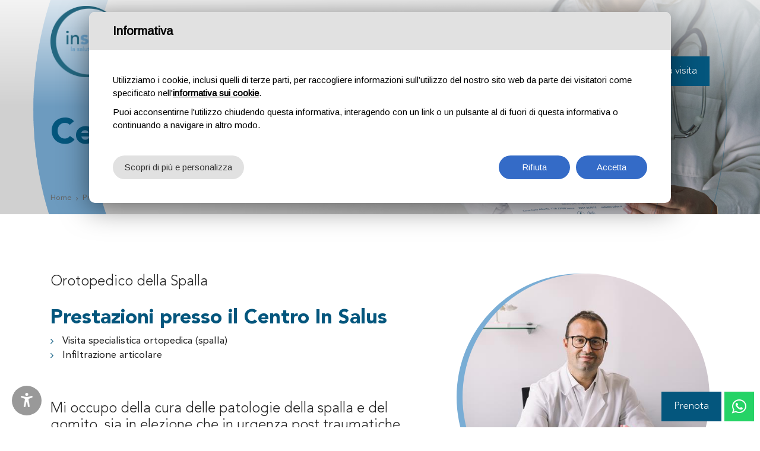

--- FILE ---
content_type: text/html; charset=utf-8
request_url: https://www.in-salus.it/professionista/cesari-eugenio/
body_size: 8597
content:


<!DOCTYPE html>

<html lang="it">
<head>
    <meta charset="utf-8">
    <meta name="viewport" content="width=device-width, initial-scale=1.0, maximum-scale=1">

    <link href="/images/favicon.png" rel="shortcut icon" type="image/x-icon">
    <link href="/css/preloader.css" rel="stylesheet">
    <link href="/css/bootstrap.css" rel="stylesheet">
    <link href="/css/font-awesome.min.css" rel="stylesheet">
    <link href="/css/animate.css" rel="stylesheet">
    <link href="/css/jquery.fancybox.min.css" rel="stylesheet">
    <link href="/css/swiper.min.css" rel="stylesheet">
    <link href="/css/style.css" rel="stylesheet">
    <link href="/css/custom.css" rel="stylesheet">

    

    <title>Ortopedico Lecco - Cesari Eugenio - In Salus</title>
<meta name="Title" content="Ortopedico Lecco - Cesari Eugenio - In Salus">

             <link rel="canonical" href="https://www.in-salus.it/professionista/cesari-eugenio/" />



    <script type="text/javascript">
        function CheckBoxRequired_ClientValidate(sender, e) {
            e.IsValid = jQuery(".AcceptedAgreement input:checkbox").is(':checked');
        }
    </script>

</head>
<body class="home">
     <a href="#main-content" class="skip-link">Salta al contenuto principale</a>
    <form name="aspnetForm" method="post" action="/professionista/cesari-eugenio/" id="aspnetForm">
<div>
<input type="hidden" name="__EVENTTARGET" id="__EVENTTARGET" value="" />
<input type="hidden" name="__EVENTARGUMENT" id="__EVENTARGUMENT" value="" />
<input type="hidden" name="__VIEWSTATE" id="__VIEWSTATE" value="/[base64]/Vnp8zULLwFoyRz+4MsNOLqzFYA==" />
</div>

<script type="text/javascript">
//<![CDATA[
var theForm = document.forms['aspnetForm'];
if (!theForm) {
    theForm = document.aspnetForm;
}
function __doPostBack(eventTarget, eventArgument) {
    if (!theForm.onsubmit || (theForm.onsubmit() != false)) {
        theForm.__EVENTTARGET.value = eventTarget;
        theForm.__EVENTARGUMENT.value = eventArgument;
        theForm.submit();
    }
}
//]]>
</script>


<div>

	<input type="hidden" name="__VIEWSTATEGENERATOR" id="__VIEWSTATEGENERATOR" value="590C6E32" />
	<input type="hidden" name="__EVENTVALIDATION" id="__EVENTVALIDATION" value="/wEdAAMJxU+zjX+GXQ0UkCEqDYz/beOR/Yi7S89xaaHKnZGzy7ezzuzGomm1LbkIZIX8WnzukAxagSxiNvgPxEa1/2ZINMefxQ==" />
</div>
        <div>
            <div class="preloader"></div>
            
			<div class="navbar-search collapse" tabindex="-1">
                <div class="item">

                    <div id="ctl00_pnlRicerca" onkeypress="javascript:return WebForm_FireDefaultButton(event, &#39;ctl00_lnkRicerca&#39;)">
	
                        <input name="ctl00$txtRicerca" type="text" id="ctl00_txtRicerca" class="txtRicerca" placeholder="Inserisci la parola da cercare e premi invio..." />
                        <a id="ctl00_lnkRicerca" href="javascript:__doPostBack(&#39;ctl00$lnkRicerca&#39;,&#39;&#39;)"></a>
                    
</div>

                    
                </div>
               	<div class="close-search"><a href="#" data-toggle="collapse" data-target=".navbar-search"><i class="fa fa-times"></i></a></div>
            </div>
			
			<header class="header">
                <nav class="navbar container">
                    <a class="navbar-brand" href="https://www.in-salus.it/">
                        <img src="/images/logo.png" class="" alt="In Salus" />
                    </a>
                    <button class="navbar-toggle" data-target="#navbar" data-toggle="collapse" type="button"><i class="fa fa-bars"></i></button>
                    <div id="navbar" class="navbar-collapse collapse">
                        <ul class="nav navbar-nav">
                            <li class=""><a href="https://www.in-salus.it/attivita/"><span>Attività</span></a></li>
                            <li class="active"><a href="https://www.in-salus.it/professionisti/"><span>Professionisti</span></a></li>
                            <li class=""><a href="https://www.in-salus.it/corsi/"><span>Corsi</span></a></li>
                            
                            <li class=""><a href="https://www.in-salus.it/ambulatori/"><span>Ambulatori</span></a></li>
                            <li class=""><a href="https://www.in-salus.it/novita/"><span>Novità</span></a></li>
                            <li class=""><a href="https://www.in-salus.it/blog/"><span>Blog</span></a></li>
                            <li class=""><a href="https://www.in-salus.it/risorse/"><span>Guide gratuite</span></a></li>
                            <li class=""><a href="https://www.in-salus.it/lavora-con-noi/"><span>Lavora con noi</span></a></li>
                            <li class=""><a href="https://www.in-salus.it/contatti/"><span>Contatti</span></a></li>
                        </ul>
                        <div class="search">
                            <button type="button" class="fa fa-search active cercabody" data-target=".navbar-search" data-toggle="collapse"></button>
                        </div>
                        <ul class="nav navbar-nav pull-right">
                            <li class="quote"><a href="https://www.in-salus.it/prenota/"><span>Prenota una visita</span></a></li>
                        </ul>
                    </div>
                </nav>
            </header>

            <main>
            

    <div class="wrapper">
        <div class="content no-all-paddings">
            <div class="title" style="background-image: url(/images/testata.jpg)">
                <span class="circle"></span>
                <span class="circle2"></span>
                <div class="container">
                    <div class="row">
                        <div class="col-sm-12">
                            <div class="text">
                                <h1>Cesari Eugenio</h1>
                            </div>
                            <div class="breadcrumb">
                                <div class="box">
                                    <ul>
                                        <li><a href="https://www.in-salus.it/">Home</a></li>
                                        <li><a href="https://www.in-salus.it/professionisti/">Professionisti</a></li>
                                        <li><a href="#">Cesari Eugenio</a></li>
                                    </ul>
                                </div>
                            </div>
                        </div>
                    </div>
                </div>
            </div>
             <div id="main-content"></div>
            <div class="block presentation doctor">
                <div class="container">
                    <div class="row row40">
						
                        
                            <div class="col-lg-5 col-md-5 col-sm-12 pull-right">
                                <div class="image">
                                    <img alt="cesari eugenio" src="https://www.in-salus.it/upload/img/c/500x500-359bbb.jpg" class="img-responsive">
                                </div>
                            </div>
                            
                        <div class="col-lg-7 col-md-7 col-sm-12">
                            

                                <div class="text">
                                    <h3>Orotopedico della Spalla&nbsp;</h3>
<h2>Prestazioni presso il Centro In Salus&nbsp;</h2>
<ul><li>Visita specialistica ortopedica (spalla)</li><li>Infiltrazione articolare</li></ul>
<p><br></p>
<h3>Mi occupo della cura delle patologie della spalla e del gomito, sia in elezione che in urgenza post traumatiche da più di 15 anni.</h3>
<p>La formazione continua presso la scuola italiana del&nbsp;<strong>Dott. Alessandro Castagna</strong>, mi ha permesso di sviluppare con quest’ultimo, una collaborazione medico-scientifica, di attività clinica e chirurgica presso l’Istituto&nbsp;<a href="https://www.gavazzeni.it/medici/eugenio-cesari/" target="_blank" rel="noopener">Humanitas Gavazzeni</a>&nbsp;di&nbsp;<strong>Bergamo</strong>, dove attualmente esercito in qualità di&nbsp;<em><strong>Responsabile dell’ UO di Chirurgia della spalla</strong></em>.</p>
<p>Negli ultimi 10 anni l’esperienza sul campo mi ha permesso di contribuire alla relazione di diversi articoli poi pubblicati su&nbsp;<strong>riviste internazionali e nazionali</strong>, nonché a partecipare a&nbsp;<strong>congressi</strong>&nbsp;e ottenere&nbsp;<strong>riconoscimenti internazionali</strong>.</p>
<p>Dal punto di vista tecnico, posso aiutare il paziente nella&nbsp;<strong>gestione completa delle patologie della spalla e del gomito dolorose degenerative e post traumatiche</strong>, offrendo tecniche di trattamento all’avanguardia conservative o chirurgiche: artroscopiche, open e sostitutive.</p>
                                </div>
                                <div class="action"><a href="https://www.in-salus.it/professionisti/" class="backpage">Torna ai professionisti</a></div>
                            </div>


                            
                        </div>
                    </div>
                </div>
                <div class="block presentation activities grey">
                    <div class="container">

                        <div class="row"><div class="col-lg-12"><span class="h2 big color">Attività <span>(1)</span></span></div></div><div class="row row10 flex"><div class="col-lg-3 col-md-4 col-sm-6"><div class="item one"><div class="text"><h3>Attività</h3><span class="h2"><a href="https://www.in-salus.it/dettaglio/ortopedia/">Ortopedia</a></span><p>L'ortopedia è la disciplina medica che si occupa di studiare l'apparato locomotore. In particolare la diagnosi e la terapia delle patologie che interessano il sistema muscoloschelettrico.</p><a href="https://www.in-salus.it/dettaglio/ortopedia/" class="readmore">Leggi tutto</a></div></div></div></div>
                    </div>
                </div>


                                    <div class="block presentation blog homepage related"><div class="container"><div class="row"><div class="col-lg-12"><span class="text big color">Ultimi articoli di Cesari Eugenio</span></div></div><div class="row"><div class="col-lg-12 col-md-12 col-sm-12"><div id="slideshow-post" class="swiper-container"><div class="swiper-wrapper"><div class="swiper-slide"><div class="item"><div class="image"><a href="https://www.in-salus.it/post/ortopedico-spalla-a-lecco-il-dott-cesari-e-il-trattamento-sp/"><img alt="ortopedico spalla a lecco: il dott. cesari e il trattamento specialistico al centro in salus di lecco" src="https://www.in-salus.it/upload/img/c/700x700-ortopedico-della-spalla.jpg" class="img-responsive"></a></div><div class="text"><h3>19.08.2025</h3><span class="h2">Ortopedico spalla a lecco: il Dott. Cesari e il trattamento specialistico al Centro In Salus di Lecco</span><a href="https://www.in-salus.it/post/ortopedico-spalla-a-lecco-il-dott-cesari-e-il-trattamento-sp/" class="readmore">Leggi tutto</a></div></div></div><div class="swiper-slide"><div class="item"><div class="image"><a href="https://www.in-salus.it/post/dolore-alla-spalla/"><img alt="dolore alla spalla" src="https://www.in-salus.it/upload/img/c/700x700-354.jpg" class="img-responsive"></a></div><div class="text"><h3>25.10.2024</h3><span class="h2">Dolore alla spalla</span><a href="https://www.in-salus.it/post/dolore-alla-spalla/" class="readmore">Leggi tutto</a></div></div></div><div class="swiper-slide"><div class="item"><div class="image"><a href="https://www.in-salus.it/post/tendinopatia-calcifica/"><img alt="tendinopatia calcificata" src="https://www.in-salus.it/img.aspx?w=700&h=700&i=upload/_img\empty.jpg" class="img-responsive"></a></div><div class="text"><h3>11.12.2020</h3><span class="h2">Tendinopatia calcificata</span><a href="https://www.in-salus.it/post/tendinopatia-calcifica/" class="readmore">Leggi tutto</a></div></div></div></div></div><div id="swiper-button-prev-post"><a href="#"></a></div><div id="swiper-button-next-post"><a href="#"></a></div></div></div></div></div>
                                


                

<div class="block presentation cta">
    <div class="container">
        <div class="row row60">
            <div class="col-lg-12 col-md-12">
                <div class="row row30">
                    <div class="col-lg-10 col-lg-offset-1 col-md-12 text-center">
                        <div class="text">

                            
                            <span class="h2 big-title">Prenota una visita</span>
                            <h3><strong>Il tuo centro medico sempre a portata di mano.</strong><br> Accedi all’area di prenotazione online e con un semplice click&nbsp;potrai visualizzare<br> tutte le visite e i trattamenti disponibili,&nbsp;il loro costo, giorni e orari,&nbsp;i nostri professionisti<br> e potrai prenotare in totale autonomia.</h3>

                            
                            <a href="/prenota/" class="readmore">Prenota una visita</a>
                            
                            
                        </div>
                    </div>
                </div>
            </div>
        </div>
    </div>
</div>



            </div>
        </div>

            </main>
            <footer class="footer">
                <div class="footer-row">
                    <div class="container">
                        <div class="row row0 flex">
                            <div class="col-md-3 col-sm-6 col-xs-12 col-logo">
                                <div class="widget widget-company">
                                    <img src="/images/logo-white.png" alt="Logo In Salus" class="company img-responsive" />
                                    <p class="direttore">
                                        <strong>Direttore sanitario:</strong><br />
                                        Dott.ssa Francesca Zucchermaglio
                                    </p>
                                </div>
                            </div>
                            <div class="col-md-3 col-sm-6 col-xs-12">
                                <div class="widget widget-services">
                                    <h4>Sede di Lecco</h4>
                                    <p>
                                        Corso Carlo Alberto, 17/A<br />
                                        23900 Lecco (LC)
                                    </p>
                                    <div class="social">
                                        <ul>
                                            <li class="facebook"><a rel="nofollow" href="https://www.facebook.com/insaluscentromedico" target="_blank"><span class="circle"><i class="fa fa-facebook"></i></span></a></li>
                                            <li class="linkedin"><a rel="nofollow" href="https://www.linkedin.com/in/in-salus-la-salute-in-centro-4454a861/" target="_blank"><span class="circle"><i class="fa fa-linkedin"></i></span></a></li>
                                            <li class="youtube"><a rel="nofollow" href="https://www.youtube.com/channel/UC3K4tP3Q9mpsKwCOoV4_k5Q" target="_blank"><span class="circle"><i class="fa fa-youtube-play"></i></span></a></li>
                                            <li class="instagram"><a rel="nofollow" href="https://www.instagram.com/insaluscentromedico/" target="_blank"><span class="circle"><i class="fa fa-instagram"></i></span></a></li>
                                            <li class="twitter"><a rel="nofollow" href="https://twitter.com/insaluslecco" target="_blank"><span class="circle"><i class="fa fa-twitter"></i></span></a></li>
                                        </ul>
                                    </div>
                                    <p><a href="/collaborazioni/">Collaborazioni</a></p>
                                    <p><a href="/lavora-con-noi/">Lavora con noi</a></p>
                                </div>
                            </div>
                            <div class="col-md-3 col-sm-6 col-xs-12">
                                <div class="widget widget-services">
                                    <h4>Recapiti</h4>
                                    <p>
                                        Telefono<br />
                                        <span><a href="tel:+390341 367512">+39 0341 367512</a></span>
                                    </p>
                                    <p>
                                        Email<br />
                                        <span><a href="mailto:info@in-salus.it">info@in-salus.it</a></span>
                                    </p>
                                </div>
                            </div>
                            <div class="col-md-3 col-sm-6 col-xs-12">
                                <div class="widget widget-services">
                                    <h4>Attività</h4>
                                    <ul>
                                        <li><a href="https://www.in-salus.it/dettaglio/agopuntura/">Agopuntura</a></li><li><a href="https://www.in-salus.it/dettaglio/allergologia/">Allergologia</a></li><li><a href="https://www.in-salus.it/dettaglio/allergologia-pediatrica/">Allergologia pediatrica</a></li><li><a href="https://www.in-salus.it/dettaglio/ambulatorio-infermieristico/">Ambulatorio infermieristico</a></li><li class="all"><a href="https://www.in-salus.it/attivita/">Vedi tutto</a></li>
                                    </ul>
                                </div>
                            </div>
                            <div class="col-md-3 col-sm-6 col-xs-12">
                                <div class="widget widget-services">
                                    <h4>Professionisti</h4>
                                    <ul>
                                        <li><a href="https://www.in-salus.it/professionista/locatelli-jacopo/">Locatelli Jacopo</a></li><li><a href="https://www.in-salus.it/professionista/costa-vittore/">Costa Vittore</a></li><li><a href="https://www.in-salus.it/professionista/mignini-renzini-mario/">Mignini Renzini Mario</a></li><li><a href="https://www.in-salus.it/professionista/pontiggia-barbara/">Pontiggia Barbara</a></li><li class="all"><a href="https://www.in-salus.it/professionisti/">Vedi tutto</a></li>
                                    </ul>
                                </div>
                            </div>
                        </div>
                    </div>
                </div>
                <div class="footer-extra">
                    <div class="container">
                        <div class="row">
                            <div class="col-md-12">
                                <p>&copy; Tutti i diritti riservati a In Salus srl | P.IVA IT03412050134 | <a href="/upload/files/cartadeiservizi.pdf" target="_blank">Carta dei servizi</a> | <a href="/privacy/" target="_blank">Privacy Policy</a>&nbsp;|&nbsp;<a href="/cookie/" data-link-cookie-policy="" target="_blank">Cookie Policy</a> <a href="#" data-edit-cookies="">(Personalizza)</a> |&nbsp;<a href="/dichiarazione-accessibilita/" data-link-cookie-policy="" target="_blank">Dichiarazione di accessibilità</a> | <a href="https://www.sparkinweb.com" target="_blank">Agenzia Web Lecco</a></p>
                            </div>
                        </div>
                    </div>
                </div>
            </footer>

            <div class="prenotaonline"><a href="https://crm.medinformatica.eu/pages/crmPrenotazione?idCentro=99" target="_blank" class="btn btn-primary">Prenota</a></div>
			
			<a href="https://wa.me/393427869900?text=Buongiorno, vorrei maggiori informazioni, grazie." target="_blank" class="whatsappfixed"><i class="fa fa-whatsapp"></i></a>
			
            <script src="/js/jquery-2.1.4.min.js"></script>
            <script src="/js/bootstrap.min.js"></script>
            <script src="/js/plugins.js"></script>
            <script src="/js/fontawesome-markers.min.js"></script>
            <script src="/js/jquery.sticky.js"></script>
            <script src="/js/swiper.min.js"></script>
            <script src="/js/jquery.fancybox.min.js"></script>
            <script src="/js/custom.js"></script>
            <script src="/js/main.js"></script>


            <!--
            <script src="https://booking.vrapp.it/scripts/vrbooking.js"></script>

            <vr-patient id="vrPatient" configuration="[ {'plantId': 1, 'url': 'https://insalus.vettoreweb.it', 
					'authKey': 'EF0WT9ZZSEO0IUCX5ALE5QPP', 'modal': false, 'position': {'bottom':62, 'right':15}, 
					'buttonSettings':{'css': 'position: fixed; bottom: 10px; right: 10px; padding:0 20px; height: 50px; font-size: 16px; background-color: #04567d; color: #FFF; z-index: 99998; border: 0; border-radius: 0; font-family: \'Avenir LT Std\', sans-serif;'}
					} ]">
	</vr-patient>-->

            <!-- Facebook Pixel Code -->
            <script type="text/plain" data-cookie-type="3">
!function(f,b,e,v,n,t,s)
{if(f.fbq)return;n=f.fbq=function(){n.callMethod?
n.callMethod.apply(n,arguments):n.queue.push(arguments)};
if(!f._fbq)f._fbq=n;n.push=n;n.loaded=!0;n.version='2.0';
n.queue=[];t=b.createElement(e);t.async=!0;
t.src=v;s=b.getElementsByTagName(e)[0];
s.parentNode.insertBefore(t,s)}(window,document,'script',
'https://connect.facebook.net/en_US/fbevents.js');
 fbq('init', '376925659747987'); 
fbq('track', 'PageView');
            </script>
            <noscript>
                <img height="1" width="1"
                    src="https://www.facebook.com/tr?id=376925659747987&ev=PageView
&noscript=1" />
            </noscript>
            <!-- End Facebook Pixel Code -->

            <!-- Google tag (gtag.js) -->
            <script type="text/plain" data-cookie-type="2" async src="https://www.googletagmanager.com/gtag/js?id=G-Y9BC9HSP4M"></script>
            <script type="text/plain" data-cookie-type="2">
  window.dataLayer = window.dataLayer || [];
  function gtag(){dataLayer.push(arguments);}
  gtag('js', new Date());

  gtag('config', 'G-Y9BC9HSP4M');
            </script>
                         <script id="spkAccessibilita" src="https://www.cookiebar.it/includes/accessibilita/js/script.js" data-lang="it"></script>
            <script src="https://www.cookiebar.it/includes/cookie-assets/js/script.js" id="spkCookie" data-register="false" data-lang="it"></script>

            
			
			<script type="text/javascript">
				$(document).ready(function () {
					setTimeout(function() {
						const $modal = $('#popup');
	
						$modal.modal({
							keyboard: true, // Abilita la chiusura con il tasto ESC
							backdrop: true  // Permette di chiudere la modale cliccando sull'overlay (opzionale, ma comune)
						});
	
						$modal.modal('show');
						
						setTimeout(function(){$('.modal .btn.btn-default').focus();},1000);
						
						$(document).on('keyup.closeModal', function(e) {
							if ($modal.is(':visible') && e.keyCode === 27) {
								$modal.modal('hide');
							}
						});
					}, 3000);
				});
			</script>

            <script type='text/javascript'>
                    var captchaLoaded = function() {
                        var lst = document.querySelectorAll('[data-google-captcha]');
                        for(var i = 0;i<lst.length;i++){
                            var id = lst[i].attributes['id'].value;
							try
							{
								grecaptcha.render(id, {'sitekey' : '6Lf8BFUoAAAAAKhTtd2KGQ2qHYCVnClj2Vov6tl4'});    
							}catch(e){}
                        }
                    };
                </script><script type='text/javascript' src='https://www.google.com/recaptcha/api.js?render=explicit&onload=captchaLoaded&hl=it-IT' async defer></script>

            <script type="text/javascript">
                $(function () {
                    $('body').on('focus', '.showCaptcha', function () {
                        loadCaptcha(this);
                    });
                });

                function loadCaptcha(el) {
                    if ($(el).closest('.captchaForm').find('[data-google-captcha]').length == 0) {
                        $('[data-google-captcha]').remove();
                        $(el).closest('.captchaForm').find('.captchaField').append('<div data-google-captcha id="captcha_' + new Date().getTime() + '"></div>');
                        captchaLoaded();
                        localStorage["captcha"] = $(el).attr("id");
                    }
                }
            </script>



            

        </div>
    
<script src="/WebResource.axd?d=tvNcnr4hmdI6LYFxfsE3pSb2KDYHtyWX03jPmhXWGQ5VNgGcFAxOPHvcJIi_8IKjBK05sp9y2l3uO7_wocF1znx1CSA1&amp;t=637454105640000000" type="text/javascript"></script>
</form>
</body>
</html>


--- FILE ---
content_type: text/html; charset=utf-8
request_url: https://www.in-salus.it/img.aspx?w=700&h=700&i=upload/_img\empty.jpg
body_size: 58337
content:
���� JFIF  ` `  �� C �� C�� ��" ��           	
�� �   } !1AQa"q2���#B��R��$3br�	
%&'()*456789:CDEFGHIJSTUVWXYZcdefghijstuvwxyz���������������������������������������������������������������������������        	
�� �  w !1AQaq"2�B����	#3R�br�
$4�%�&'()*56789:CDEFGHIJSTUVWXYZcdefghijstuvwxyz��������������������������������������������������������������������������   ? ��Q�oV��E���d$�z���I$�O&�i���� ��� ���� �����5Q����<��c𯲻z�3�����?�>���~+� �w���?��� �h�Ӿ� ��� ��� cT(����� _�O���ϧ�����~+� �w���?��� �h�Ӿ� ��� ��� cT(��?���{I<���� w������}� ?S� ���Ə�;�������5B�9#��� �W����ϧ�����~+� �w���?��� �h�Ӿ� ��� ��� cT(��?���{I<���� w������}� ?S� ���Ə�;�������5B�9#��� �W����ϧ�����~+� �w���?��� �h�Ӿ� ��� ��� cT(��?���{I<���� w������}� ?S� ���Ə�;�������5B�9#��� �W����ϧ�����~+� �w���?��� �h�Ӿ� ��� ��� cT(��?���{I<���� w������}� ?S� ���Ə�;�������5B�9#��� �W����ϧ�����~+� �w���?��� �h�Ӿ� ��� ��� cT(��?���{I<���� w������}� ?S� ���Ə�;�������5B�9#��� �W����ϧ�����~+� �w���?��� �h�Ӿ� ��� ��� cT(��?���{I<���� w������}� ?S� ���Ə�;�������5B�9#��� �W����ϧ�����~+� �w���?��� �h�Ӿ� ��� ��� cT(��?���{I<���� w������}� ?S� ���Ə�;�������5B�9#��� �W����ϧ�����~+� �w���?��� �h�Ӿ� ��� ��� cT(��?���{I<���� w������}� ?S� ���Ə�;�������5B�9#��� �W����ϧ�����~+� �w���?��� �h�Ӿ� ��� ��� cT(��?���{I<���� w������}� ?S� ���Ə�;�������5B�9#��� �W����ϧ�����~+� �w���?��� �h�Ӿ� ��� ��� cT(��?���{I<���� w������}� ?S� ���Ə�;�������5B�9#��� �W����ϧ�����~+� �w���?��� �h�Ӿ� ��� ��� cT(��?���{I<���� w������}� ?S� ���Ə�;�������5B�9#��� �W����ϧ�����~+� �w���?��� �h�Ӿ� ��� ��� cT(��?���{I<���� w������}� ?S� ���Ə�;�������5B�9#��� �W����ϧ�����~+� �w���?��� �h�Ӿ� ��� ��� cT(��?���{I<���� w������}� ?S� ���Ə�;�������5B�9#��� �W����ϧ�����~+� �w���?��� �h�Ӿ� ��� ��� cT(��?���{I<���� w������}� ?S� ���Ə�;�������5B�9#��� �W����ϧ�����~+� �w���?��� �h�Ӿ� ��� ��� cT(��?���{I<���� w������}� ?S� ���Ə�;�������5B�9#��� �W����ϧ�����~+� �w���?��� �h�Ӿ� ��� ��� cT(��?���{I<���� w������}� ?S� ���Ə�;�������5B�9#��� �W����ϧ�����~+� �w���?��� �h�Ӿ� ��� ��� cT(��?���{I<���� w������}� ?S� ���Ə�;�������5B�9#��� �W����ϧ�����~+� �w���?��� �h�Ӿ� ��� ��� cT(��?���{I<���� w������}� ?S� ���Ə�;�������5B�9#��� �W����ϧ�����~+� �w���?��� �h�Ӿ� ��� ��� cT(��?���{I<���� w������}� ?S� ���Ə�;�������5B�9#��� �W����ϧ�����~+� �w���?��� �h�Ӿ� ��� ��� cT(��?���{I<���� w������}� ?S� ���Ə�;�������5B�9#��� �W����ϧ�����~+� �w���?��� �h�Ӿ� ��� ��� cT(��?���{I<���� w������}� ?S� ���ƻ���C˱���s4c�z���r3��
��������O����q������s�9<D}�|2�u;Gmw�o����?�� �� ��TkCR��������}j�����]0�c��#�oߗ��K�>��_���)�?�_�?�_�Q7�� ���yWch�|� �~�|� �~��?�'�^_���)�?�_�?�_�O�	� ���v6�w����G����@_�� ���]����� ����� ����� ���yWch�|� �~�|� �~��?�'�^_���)�?�_�?�_�O�	� ���v6�w����G����@_�� ���]����� ����� ����� ���yWch�|� �~�|� �~��?�'�^_���)�?�_�?�_�O�	� ���v6�w����G����@_�� ���]����� ����� ����� ���yWch�|� �~�|� �~��?�'�^_���)�?�_�?�_�O�	� ���v6�w����G����@_�� ���]����� ����� ����� ���yWch�|� �~�|� �~��?�'�^_���)�?�_�?�_�O�	� ���v6�w����G����@_�� ���]����� ����� ����� ���yWch�|� �~�|� �~��?�'�^_���)�?�_�?�_�O�	� ���v6�w����G����@_�� ���]����� ����� ����� ���yWch�|� �~�|� �~��?�'�^_���)�?�_�?�_�O�	� ���v6�w����G����@_�� ���]����� ����� ����� ���yWch�|� �~�|� �~��?�'�^_���)�?�_�?�_�O�	� ���v6�w����G����@_�� ���]����� ����� ����� ���yWch�|� �~�|� �~��?�'�^_���)�?�_�?�_�O�	� ���v6�w����G����@_�� ���]����� ����� ����� ���yWch�|� �~�|� �~��?�'�^_���)�?�_�?�_�O�	� ���v6�w����G����@_�� ���]����� ����� ����� ���yWch�|� �~�|� �~��?�'�^_���������O�������ֻ]?`�9��� �\g�_��v`�B�|2�o��]�7��j�� w� ]����O�?�� �U�����o��}Wu��Պ(����˪��ub�(�.� .���^�Պ(��������y� WV(����꿻���]X��(�˪��ub�(�.� .���^�Պ(��������y� WV(����꿻���]X��(�˪��ub�(�.� .���^�Պ(��������y� WV(����꿻���]X��(�˪��ub�(�.� .���^�Պ(��������y� WV(����꿻���]X��(�˪��ub�(�.� .���^�Պ(��������y� WV(����꿻���]X��(�˪��ub�(�.� .���^�Պ(��������y� WV(����꿻���]X��(�˪��ub�(�.� .���^�Պ(��������y� WV(����꿻���]X��(�˪��ub�(�.� .���^�Պ(��������y� WV(����꿻���]X��(�˪��ub�(�.� .���^�Պ(��������y� WV(����꿻���]X��(�˪��ub�(�.� .���^�Պ(��������y� WV(����꿻���]X��(�˪��ub�(�.� .���^�Պ������O����������O���q���ـo�� �����}��ƥ�����7o��Q���_�z��c��|���� �Tr=�� ֮��1� 
��Yߞ_�/��ÏS������_�z2=�� ֣#���j�u���Jz��� �G��� �ё�?����� �P� {� %=O�� ף�S�����?�� Z��C�� ���� ����� ��ǩ����dz�� �FG��� ����� �C�S������_�z2=�� ֣#���j_��ǩ����q�/����� �Q��?������P���_�z8�?�� ^��C�� ����?�� Z�����(q�/��z��� �FG��� ��dz�� �@k����8�?�� ^�=O�� ף#���j2=�� ֠5���Jz��� �G��� �ё�?����� �P� {� %=O�� ף�S�����?�� Z��C�� ���� ����� ��ǩ����dz�� �FG��� ����� �C�S������_�z2=�� ֣#���j_��ǩ����q�/����� �Q��?������P���_�z8�?�� ^��C�� ����?�� Z�����(q�/��z��� �FG��� ��dz�� �@k����8�?�� ^�=O�� ף#���j2=�� ֠5���Jz��� �G��� �ё�?����� �P� {� %=O�� ף�S�����?�� Z��C�� ���� ����� ��ǩ����dz�� �FG��� ����� �C�S������_�z2=�� ֣#���j_��ǩ����q�/����� �Q��?������P���_�z8�?�� ^��C�� ����?�� Z�����(q�/��z��� �FG��� ��dz�� �@k����8�?�� ^�=O�� ף#���j2=�� ֠5���Jz��� �G��� �ё�?����� �P� {� %=O�� ף�S�����?�� Z��C�� ���� ����� ��ǩ����dz�� �FG��� ����� �C�S������_�z2=�� ֣#���j_��ǩ����q�/����� �Q��?������P���_�z8�?�� ^��C�� ����?�� Z�����(q�/��z��� �FG��� ��dz�� �@k����8�?�� ^�=O�� ף#���j2=�� ֠5���Jz��� �G��� �ё�?����� �P� {� %=O�� ף�S�����?�� Z��C�� ���� ����� ��ǩ����dz�� �FG��� ����� �C�S������_�z2=�� ֣#���j_��ǩ����q�/����� �Q��?������P���_�z8�?�� ^��C�� ����?�� Z�����(q�/��z��� �FG��� ��dz�� �@k����8�?�� ^�=O�� ף#���j2=�� ֠5���Jz��� �G��� �ё�?����� �P� {� %=O�� ׮�A� �� ]�� �k���?�� Z�]�<�v�� e�\g�_��v`o��~o�_ɾ�� MN_S� ������F�j�� w� ]���D>� �~H����7�w_��YQTE���w����
(�����/���VAEP�E��?/��(����迻���YQ@Y�]�|��� ��(?ˢ��dQEg�t_�������(�,� .���~_ՐQE���w����
(�����/���VAEP�E��?/��(����迻���YQ@Y�]�|��� ��(?ˢ��dQEg�t_�������(�,� .���~_ՐQE���w����
(�����/���VAEP�E��?/��(����迻���YQ@Y�]�|��� ��(?ˢ��dQEg�t_�������(�,� .���~_ՐQE���w����
(�����/���VAEP�E��?/��(����迻���YQ@Y�]�|��� ��(?ˢ��dQEg�t_�������(�,� .���~_ՐQE���w����
(�����/���VAEP�E��?/��(����迻���YQ@Y�]�|��� ��(?ˢ��dQEg�t_�������(�,� .���~_ՐQE���w����
(�����/���VA]��� ��I� ��]��� ��I� ��.3�/�Q;0	�b?��]��m��#�Է}����_Z��� ����O�?�� �U�����^���_a������?�_�?�_�6��m�����;�� k���� k���@[���� ��w����G����M����� ��� _x���֏���֛Eo%� �?�����?�_�?�_�6��K�  ��}���Z>��Zm��� � ����|� �~�|� �~��(y/�� ������ ��h�� ��i�P�_�� ?���� ����� ���h�-�����;�� k���� k���@[���� ��w����G����M����� ��� _x���֏���֛Eo%� �?�����?�_�?�_�6��K�  ��}���Z>��Zm��� � ����|� �~�|� �~��(y/�� ������ ��h�� ��i�P�_�� ?���� ����� ���h�-�����;�� k���� k���@[���� ��w����G����M����� ��� _x���֏���֛Eo%� �?�����?�_�?�_�6��K�  ��}���Z>��Zm��� � ����|� �~�|� �~��(y/�� ������ ��h�� ��i�P�_�� ?���� ����� ���h�-�����;�� k���� k���@[���� ��w����G����M����� ��� _x���֏���֛Eo%� �?�����?�_�?�_�6��K�  ��}���Z>��Zm��� � ����|� �~�|� �~��(y/�� ������ ��h�� ��i�P�_�� ?���� ����� ���h�-�����;�� k���� k���@[���� ��w����G����M����� ��� _x���֏���֛Eo%� �?�����?�_�?�_�6��K�  ��}���Z>��Zm��� � ����|� �~�|� �~��(y/�� ������ ��h�� ��i�P�_�� ?���� ����� ���h�-�����;�� k���� k���@[���� ��w����]����s���u� ��]��� ��I� ��.3�/�Q;0��h�}���� �9}O�?�� �U��c��|����� �Tx�?�� ^�!���+�G,��-�'�e����Ҋ^=O�� ף�S������ ���Z�(����_�z8�?�� ^���� ���Z�(����_�z8�?�� ^���� ���Z�(����_�z8�?�� ^���� ���Z�(����_�z8�?�� ^���� ���Z�(����_�z8�?�� ^���� ���Z�(����_�z8�?�� ^���� ���Z�(����_�z8�?�� ^���� ���Z�(����_�z8�?�� ^���� ���Z�(����_�z8�?�� ^���� ���Z�(����_�z8�?�� ^���� ���Z�(����_�z8�?�� ^���� ���Z�(����_�z8�?�� ^���� ���Z�(����_�z8�?�� ^���� ���Z�(����_�z8�?�� ^���� ���Z�(����_�z8�?�� ^���� ���Z�(����_�z8�?�� ^���� ���Z�(����_�z8�?�� ^���� ���Z�(����_�z8�?�� ^���� ���Z�(����_�z8�?�� ^���� ���Z�(����_�z8�?�� ^���� ���Z�(����_�z8�?�� ^���� ���Z�(����_�z8�?�� ^���� ���Z�(����_�z8�?�� ^���� ���Z�(����_�z8�?�� ^���� ���Z�(����_�z8�?�� ^���� ���Z�(����_�z8�?�� ^���� ���Z�(����_�z8�?�� ^���� ���Z�(����_�z8�?�� ^���� ���Z�(����_�z8�?�� ^���� ���Z�(����_�z8�?�� ^���� ���Z�(����_�z8�?�� ^���� ���Z�(����_�z8�?�� ^���� ���Z�(����_�z8�?�� ^���� ���Z�(����_�z8�?�� ^���� ���Z�(����_�z8�?�� ^���� ���Z�(����_�z8�?�� ^���� ���Z�(����_�z8�?�� ^���� ���Z�(����_�z8�?�� ^���� ���Z�(����_�z8�?�� ^���� ���Z�(����_�z8�?�� ^���� ���Z�(����_�z8�?�� ^���� ���Z�+�����i?�Z��?�� ^�]�<�v�� e�\g�_��v`-����e�g�?����Ա������� ֪9��� �U�O�?�� �U������<���.��� �l���� �Q��?��%D��� �K��� �l���� �Q��?��%�������ˑ�?����� �RQ@i�� �K��� �l���� �Q��?��%�������ˑ�?����� �RQ@i�� �K��� �l���� �Q��?��%�������ˑ�?����� �RQ@i�� �K��� �l���� �Q��?��%�������ˑ�?����� �RQ@i�� �K��� �l���� �Q��?��%�������ˑ�?����� �RQ@i�� �K��� �l���� �Q��?��%�������ˑ�?����� �RQ@i�� �K��� �l���� �Q��?��%�������ˑ�?����� �RQ@i�� �K��� �l���� �Q��?��%�������ˑ�?����� �RQ@i�� �K��� �l���� �Q��?��%�������ˑ�?����� �RQ@i�� �K��� �l���� �Q��?��%�������ˑ�?����� �RQ@i�� �K��� �l���� �Q��?��%�������ˑ�?����� �RQ@i�� �K��� �l���� �Q��?��%�������ˑ�?����� �RQ@i�� �K��� �l���� �Q��?��%�������ˑ�?����� �RQ@i�� �K��� �l���� �Q��?��%�������ˑ�?����� �RQ@i�� �K��� �l���� �Q��?��%�������ˑ�?����� �RQ@i�� �K��� �l���� �Q��?��%�������ˑ�?����� �RQ@i�� �K��� �l���� �Q��?��%�������ˑ�?����� �RQ@i�� �K��� �l���� �Q��?��%�������ˑ�?����� �RQ@i�� �K��� �l���� �Q��?��%�������ˑ�?����� �RQ@i�� �K��� �l���� �Q��?��%�������ˑ�?����� �RQ@i�� �K��� �l���� �Q��?��%�������ˑ�?��v��x��'��\Mv��x��'��\����D��[��ϴϯ�7/�� ����vj�Z���������T~��Z�����~���_i�������N�� ��h�� ��j����� ����E;�� k���� k��/�� �?������N�� ��h�� ��h��O������S���Z>��Z���� //��m���֏���ր���� ����E;�� k���� k��/�� �?������N�� ��h�� ��h��O������S���Z>��Z���� //��m���֏���ր���� ����E;�� k���� k��/�� �?������N�� ��h�� ��h��O������S���Z>��Z���� //��m���֏���ր���� ����E;�� k���� k��/�� �?������N�� ��h�� ��h��O������S���Z>��Z���� //��m���֏���ր���� ����E;�� k���� k��/�� �?������N�� ��h�� ��h��O������S���Z>��Z���� //��m���֏���ր���� ����E;�� k���� k��/�� �?������N�� ��h�� ��h��O������S���Z>��Z���� //��m���֏���ր���� ����E;�� k���� k��/�� �?������N�� ��h�� ��h��O������S���Z>��Z���� //��m���֏���ր���� ����E;�� k���� k��/�� �?������N�� ��h�� ��h��O������S���Z>��Z���� //��m���֏���ր���� ����E;�� k���� k��/�� �?������N�� ��h�� ��h��O������S���Z>��Z���� //��m���֏���ր���� ����E;�� k���� k��/�� �?������N�� ��h�� ��h��O������S���Z>��Z���� //��m���֏���ր���� ����E;�� k���� k��/�� �?������m�� ǀ� ������ �~���9�9ϝ'_�r�?�� �� � ����~^Z���^[S� ������F�j�� w� ]���D>� �~H�|�� 껯����QED]�]W�|�� ��QEw�u_������QE���w�����EP�U��/?���Q@]�]W�|�� ��QEw�u_������QE���w�����EP�U��/?���Q@]�]W�|�� ��QEw�u_������QE���w�����EP�U��/?���Q@]�]W�|�� ��QEw�u_������QE���w�����EP�U��/?���Q@]�]W�|�� ��QEw�u_������QE���w�����EP�U��/?���Q@]�]W�|�� ��QEw�u_������QE���w�����EP�U��/?���Q@]�]W�|�� ��QEw�u_������QE���w�����EP�U��/?���Q@]�]W�|�� ��QEw�u_������QE���w�����EP�U��/?���Q@]�]W�|�� ��QEw�u_������QE���w�����EP�U��/?���Q@]�]W�|�� ��QEw�u_������QE���w�����EP�U��/?���Q@]�]W�|�� ��QEw�u_������Wm�� ǀ� �����m�� ǀ� ���ˌ�� N�X��e�v�����h�5,}���������� ���Ko��� �n� �j���?��tG��W�r�����)/vz��� �G��� �ё�?����� �U����P���_�z8�?�� ^��C�� ����?�� Z�����(q�/��z��� �FG��� ��dz�� �@k����8�?�� ^�=O�� ף#���j2=�� ֠5���Jz��� �G��� �ё�?����� �P� {� %=O�� ף�S�����?�� Z��C�� ���� ����� ��ǩ����dz�� �FG��� ����� �C�S������_�z2=�� ֣#���j_��ǩ����q�/����� �Q��?������P���_�z8�?�� ^��C�� ����?�� Z�����(q�/��z��� �FG��� ��dz�� �@k����8�?�� ^�=O�� ף#���j2=�� ֠5���Jz��� �G��� �ё�?����� �P� {� %=O�� ף�S�����?�� Z��C�� ���� ����� ��ǩ����dz�� �FG��� ����� �C�S������_�z2=�� ֣#���j_��ǩ����q�/����� �Q��?������P���_�z8�?�� ^��C�� ����?�� Z�����(q�/��z��� �FG��� ��dz�� �@k����8�?�� ^�=O�� ף#���j8�<猎����C@k����8�?�� ^�=O�� ף+������?���� �Q����t�� ��S������_�zL�'� $���8��������_��ǩ����q�/����� �Q��?������P���_�z8�?�� ^��C�� ����?�� Z�����(q�/��z��� �FG��� ��dz�� �@k����8�?�� ^�=O�� ף#���j2=�� ֠5���Jz��� �G��� �ё�?����� �P� {� %=O�� ף�S�����?�� Z��C�� ���� ����� ��ǩ����dz�� �FG��� ����� �C�S������_�z2=�� ֣#���j_��ǩ����q�/����� �Q��?������P���_�z8�?�� ^��C�� ����?�� Z�����(q�/��z��� �FG��� ��dz�� �@k����8�?�� ^�=O�� ף#���j2=�� ֠5���Jz��� �G��� �ё�?����� �P� {� %=O�� ף�S�����?�� Z��C�� ���� ����� ��ǩ����dz�� �FG��� ����� �C�S������_�z2=�� ֣#���j_��ǩ����q�/����� �Q��?������P���_�z8�?�� ^��C�� ����?�� Z�����(q�/��z��� �FG��� ��dz�� �@k����8�?�� ^�=O�� ף#���j2=�� ֠5���Jz��� �]��� ��I� ����?��v��x��'��\����D����
����};������ ��٪�^�� �����5Q��|1� 
���;���o�����
(���?ˢ��dQEg�t_�������(�,� .���~_ՐQE���w����
(�����/���VAEP�E��?/��(����迻���YQ@Y�]�|��� ��(?ˢ��dQEg�t_�������(�,� .���~_ՐQE���w����
(�����/���VAEP�E��?/��(����迻���YQ�Ͽ�� ^����w����W(�rQTyc�y��#E�� *(,I����_؏����-�t���O��u�'��Oٴ2g���]sP�k}9�pA�r�p���Y~WC�9�7��Ҧ&�:JO��Iv���A�۷�f9�u��pX�u}/OBU\U�7%M][���Y�+��H�4��һ*�hH�0��.�8P6� �~�|3� �V�9ђ��⯍<A���6�����pļ`�z���y�I���vW޿� g� �� ��?�1���4{O��ZE�ޯ�(˶�~�Z�f9g��R�%s��<����JT��>75�����O���Om��z��~���;�x��U�yE7��$����iˬ;X{�����-��?��� f� ��-�/��8ԭ�eT�.4Y�m0o �>��6�Q���Ddd�!y���� �L�O\�]���
�E��<A&�w�!�tK�����ܖ� a��A����t�zQ��@������b�*��-�ã�:غ��O~�Zt^���NU���8v�O�̱�V��JXJ/k���Ԭ��[�]ڹ�����$�䊏⯍�C #̓þy�>�.�MjS�ZѿݯV�?��� !�o���3�����ޗm�ȍt{���lb�n�*A`�������9���R���8� ������1��*�=�C�î�{,4g�D�+w>����P��T��u�8���Uq3��"�V����� �]��&��>$�>I��Ņ� �Q0��7z�V?�����o�-� ���#��ϥV����?i����_>x����u��Ӟ����qt���oh�.�(�۶�~g{�~�W�ܥ%��i�-����~q��-�g)�}�V���d(_/��7^Y�y_�h����̬J�|�d�����{ᴢO�O�>;�܂W�OJ����ת������n��wW�,�.𥳈�<O��w*$�֛�=+ܩ*{b��|+�Qx��rH�	z����Qn��u��~7�iC:̤�ZІ%o� O��O~�����U��$� �J3�W�������~,x��	=�7
|^�Y�=ú��$�� {�^8�7>B��3_<���	��SxY$����7����D��.�u3(���U�ȿbG; ��a�w5�!éi�X��7�Mռ��ǖ����qWp;�Ǩ��:~���|X��,��U���8�)����r�4�����<\W�\�O����=���J�]��dqq��k6��}O���>#�g�����6�>���N���x��͉8�ዂ ����F��@�_�����_�=ս������]�H�g���;�$FJ���$e �W�?b�ٯ�o�.u��:F��\������G��I0��>~f[��w������0�p�k�֡�R���Dz&��a($���VM3I?����SR�O�Q�[X��
��ɫ/�a�u7+$��ݿ��+����W�[�� ���ԣUw��~=��%�7e �����6ь�ipc���r6~'|���n���$�_��G�a�:��.�i�=�t��,��s�A/5�nM��;�r�,�0�k�E����7k�=xөR��RU �mH��9�#�/,�+�ҡ�ک�8�%�<FUiS��B���M��YKE  ����w��0r3�����\R��yu���im�迻���YQ@Y�]�|��� ��(?ˢ��dQEg�t_�������(�,� .���~_ՐQE���w����
(�����/���VAEP�E��?/��(����迻���YQ@Y�]�|��� ��(?ˢ��dQEg�t_�������(�,� .���~_ՐQE���w����
(�����/���VAEP�E��?/��(����迻���Yv��x��'��\Mv��x��'��\����D��'��� �_ev�ݶ� �gR��������}j�����W5?�� �� ��Tk�¿$r�{��~)}������|� �~�|� �~��*���� ��� _x���֏���֛Eo%� �?�����?�_�?�_�6��K�  ��}���Z>��Zm��� � ����|� �~�|� �~��(y/�� ������ ��h�� ��i�P�_�� ?���� ����� ���h�-�����;�� k���� k���@[���� ��w����G����M����� ��� _x���֏���֛Eo%� �?�����?�_�?�_�6��K�  ��}���Z>��Zm��� � ����|� �~�|� �~��(y/�� ������ ��h�� ��i�P�_�� ?���� ����� ���s�zc�C��{����g��'���yǆ��x*9��G���3Ţ��tZ,��_ �����R�K��e,+��`��5Lnc�����Iԭ^jWM��=gRJ/���M�B2m'׀˱��*�.���b�;B�
R����)Y��ӝI��ޜ��k�H�i��渹��!����y�`���*�O,�B�Q#��@U9�Я�_�No�?��\������!&�[��ƚ���G�<:̑�bD#l�����YE��[�����~���[��7�$�5T_���Ķ��zɓ��4x
�_ږ�-5�D��'$�c�}?�����޿
�_����^��S����ԱV^�	+�ç�X�oQ�7F����xc��=8��qEe^���Y���]'ˉ�Ū��xa�'���_�??c�?㶺�m�_B�%񏊄z�B��{�Ŧ��q�id� ���	��X���_𧁎����A�GS��_��q��ʼ�9�/��OzؚӫQ��Nr|�Z��H���_��p����<>Z��(�K.i(EsKEy��n�m�H͵I�����K��l���v6z���m�}3�&�)��ܢ̽�+ �˛�gfFK\V+�I��
���u��σ~��^���ľ(Xu�J��%�Ңa����Q<�á��e�}������yg��NY;}{|6���N<��uu��f��#�s�8�槏�!<\W��}g~�t��h����J)�������zV�c.���Zv��ۍ������c ������>?3���W�??�� �'�ְx�j��xO�\�H��_X��40��j3��>b� � <^:����}���k�O]9$oS��� [w�i��G�ZD��ZC�!r2xp1�Ӡ� �@08{W�YG�8
J3����t��BZ+�]jЭZ������f�?!ͼi�*�P�r�>��5��*�VV�hѕ*�w��LT;;m��o�+�;K��v6����6�%������� �&��V��$ʟ�|Q� 
���K� ��[v��ƕdʏ���Q����cl��D�g8���L*+�<	�9z^�"�Ԛ��1p�:�k�x�VI���)��~���0̜��}��ݩ���F.���p���5�������<R_��u5rI�_�B��X᳸��4Sʢ(��5����D�jZַ��$��[R�ݸۍ�Ԥ�O���5�E}5�p�\6+NZ)Q�O�N]C�k�1��͉��q�j��՗O�R��k��O��` !P �{g?�9<z� @s�GL��w�����]7}ޞo�巧�.���� �F[��Ԭ[u���Xc���0�6�>�4D|�1���1]�����$���_��;�ASi�wvk�W�nc�k�h�z�\5x���ѯ�kR�V.������mu�7����jT1�IZңR�)ik{��u�_���� ���Y�b�/����F �,д]u���]=���ۆU����U��j��_�UψZsC���������� ���N^Sm�&�b�9�5���U�����	�L�?�d9z��s�Q��F�WS��{_Y=}Y��7�ܹ����`�Z�&��S�֊�7���h�iu���-�{� )���d��� �<A��P�
���%�ң���� m菩٨�s-ȵ�F�s��4_��^����xr� ��ךg�t��e��፮�*�a�09J�A�=?N����#0q[��G���G�x?�:��X�:_�U��.��%��y��I�����GBP�k��UZ�2l���MJ�%���ke({,M��;�����ok}�W�6mJ��	��i�U0��,CN�ބ���i�
��rJ�~��k� �p|��/5o��x�o6`���ww�n��äV�$�A�E�� XB��o�o�?��Ư�M?�<8���VM��9�ϝ�xfdfe��������|c������?��U����� �L�6x �i��tϊ�~\r�\�^�|p�h�[N�{67����;Su����{�����>A��x��D��	����;��L���,����I�}z7��#����U��T�A�R�����Y�	q&IKGZ���t�e�W#��TS_�z�x��b�r~�\��{�]��g�>3�O
�՝�,��k�����,E<D�n��D�c� �NFF	 ��A�A���z�_���ֿz�h��&ׁ|z/�Q�f[O�/�͹��r#������V+X��xb���u��N���iȀ��L����ǟ	�Ks����|1�[e���k�p�V�I��}��c �K�)�@N�
HG��5�Y'RO_���*�~'��.�����^�w��8-���!�wpfw�՜s4g���h�hʶ�z�.i)P��g�q
z�n���|� �~�|� �~������?���Q_T|���� � ����|� �~�|� �~��(y/�� ������ ��h�� ��i�P�_�� ?���� ����� ���h�-�����;�� k���� k���@[���� ��w����G����M����� ��� _x���֏���֛Eo%� �?�����?�_�?�_�6��K�  ��}���Z>��Zm��� � ����|� �~�|� �~��(y/�� ������ ��h�� ��i�P�_�� ?���� ����� ���h�-�����;�� k���� k���@[���� ��w����G����M����� ��� _x���֏���֛Eo%� �?�����?�_�v�~��s�I��\Ev��x��'��\����D��/����e�����h��?�� �� ��Tj�������7o��Q���_�z������<���ٗu�_ַJ)x�?�� ^�=O�� ת'O?�^_��kt���S������_�zO?�^_��kt���S������_�zO?�^_��kt���S������_�zO?�^_��kt���S������_�zO?�^_��kt���S������_�zO?�^_��kt���S������_�zO?�^_��kt���S������_�zO?�^_��kt���S������_�zO?�^_��kt���S������_�zO?�^_��kt���S������_�zO?�^_��kt���S������_�zO?�^_��kt���S������_�zO?�^_��kt����on�����//o'�����	nn��u�k[hQ游�FU�����b������W�/i~�^�}��S�����G�W=d���ZXڧ�o�Z;[HK3����W�I���#�����*[|]��7���i^G��<)˔�)1^��*^�|�ۋKFh$�,�,��0�����}h����rJ�f���ei}_��8�'xхYFja�<�qn/���(J\�jBN�x�eI]}c(�ƌ$�S��N�eO��_�	�f�����j�_ʼҾ$�C���p>��U-��9p>�ryc_�zV�a��Z�ZU����XC����[Egcgm�v������8H�EUu�7B(9 �=O� ��|����\�%͸��Y�!�1r���t�X�˖���d��Mν[^�Yl��xw�2���.Y�Q��~���j��\�ۯ[�;^��`�B�ԩ�nR�Nz�� ?�&�;U��`�py'�=I�W���K� ��×�|�d��6��u���g)w��\a�h�h�WĚŻe����K��T]�L��+�%��N �G��g���*��(P�{:��Ҵ(�蜛�߹J*8�]��p��s\T0���J篈�k�Xz��Tk[E(�^U'N	�}��g�w�?�>�H�5��h� ��f:ֵ2)o��<�u	��I�1;��f�������
M�7���>[O��Rf������U��w���,�8��� ���a����)_ ���^0���;�x��Z���G�1��-R�d�vR������!�[�YE�J T=O)ǩ����s��>��_�</�vM�F�+4P�3%�+օ�%dڣ��q��+�k���h�p�?�8��<�:�L.V�d�n��?��"��l\,�-=�Õ^3��M5=��ޣys�jwz��y+�y�_��y}y3�g����丞F$����{�����/��z��� �_�%d�VI$�VI%d���.�����&ۓwo�Wmٶ��Wo���E/��� ��ǩ������������E/��� ��ǩ������������E/��� ��ǩ������������E/��� ��ǩ������������E/��� ��ǩ������������E/��� ��ǩ������������E/��� ��ǩ������������A��d �UІܭQ����w �u���_�z8�?�� ^�����>���e����մ�v���� ���߃-e�k��M�5��x�7�>���)
ˠ���{�v� VmO�F� �,y����ψ�������|)�Ci�j����C�+���1m�T�n��f��7VS*$w��n���ٌ��� ��뎸�9���f��躍����7�>��\%֛�i�S�j}�d����H�-�r��	\�nW�q��NkUfl���t��R�2�Ҍ�-c,M
n
Rn���ʕ{?~Ub�3��6�i,�2�s쒤U*�~b�YF���^�jJ)-cB�j��R��'�}��R~ľ<��&��.��6�V���m��g�y1����M��>T�Z�ٷg��E��`?�w�t���g�=k��h� ����6�?i���6�5����,"��X&ݭ|{���\���Y���PH������������.�3�͑C�x6�ݵ�_��$�-����ɮ�{y'��Ѷ�}�k8�.�e�W������3�q�26�O���,�=�e�f�i(άctqN��IJRj�puz����|l� ��T��(�S2�j��yV���:nN�|2�jΫ�Iҭ^��~OQ@ �y���S�T�A �0@<R��/��~�~k���//����QKǩ����q�/�����//����QKǩ����q�/�����//����QKǩ����q�/�����//����QKǩ����q�/�����//����QKǩ����q�/�����//����QKǩ����q�/�����//����QKǩ����q�/�����//����QKǩ����q�/�����//����QKǩ����q�/�����//����QKǩ����q�/�����//����QKǩ����q�/�����//����QKǩ����q�/�����//����QKǩ����q�/�����//����Wm�� ǀ� ����q�/��v��x��'��\����D��[�����ϴ˯�?1�c��|���� �Tr=�� ֫����� �f�5��?�_�9gny-~'�]��� Z�r=�� ֣#���jJ*���� ���� Z�r=�� ֣#���jJ(<� �)y����#���j2=�� ֤����� ���� Z�r=�� ֣#���jJ(<� �)y����#���j2=�� ֤����� ���� Z�r=�� ֣#���jJ(<� �)y����#���j2=�� ֤����� ���� Z�r=�� ֣#���jJ(<� �)y����#���j2=�� ֤����� ���� Z�r=�� ֣#���jJ(<� �)y����#���j2=�� ֤����� ���� Z�r=�� ֣#���jJ(<� �)y����#���j����P�~����:�uˁ��
QD�\_�7lV:]�L���l���,��|/�x��Z7��)�]k~#��Zn���.���8@N6C@4�W2����9n't�6a�-~�_���� f��[M_�7�`�_x�"������G_6���l��I�]	/�2�V� Ƽe��<��19�*2X�����bT_<p���ү4�ӔmR�/��~�qn`�z�|�(<~5=Rv��a����Uc��yhC��S�*U�~�߲��?f�
,0-���X����ƒ@�R�E�O�팠m�,��'���L��o��W�a�c3Le|~>��8�L��՛����N�Q�N
0������l�.�e8:~_��	��%*PN�[�r�nS�RMέI�N�IJs��lBp2z���/�~�u?��U���-�{�WW�������K�=�򐊪�B�,�HեeS��oxk���u���X��|7��K{��w�l�c#j"����HRKHU�.�8`G���������Y�Hk�iZ�|7�I�2h>��Z�	A��Lc��%��Z[=![lb[�6得�870��c�&��nQ��>Q��~W�p�vU�r��i�ER�U*����ˍr��)M,Vg���/��]F��m^J��Sqn���I6�(z��q�}x��䚗�>��>�dZKMK[_2�Ğ8�,��0�>��ٗ*�R�Q����8X�ͥ~PA��0 �zI9$�k��h�ꜗ$�r<Y���l�+)W�V�J�&���U���'��)��b��s��2�uL�4��^~�#yF����ha��v�(�|1�Oߩ)Ԕ�.G��� ��dz�� �IEzǑ���//�����z�� �FG��� �ԔPy� �R�� ?�[.G��� ��dz�� �IE���//�����z�� �FG��� �ԔPy� �R�� ?�[.G��� ��dz�� �IE���//�����z�� �FG��� �ԔPy� �R�� ?�[.G��� ��dz�� �IE���//�����z�� �FG��� �ԔPy� �R�� ?�[.G��� ��dz�� �IE���//�����z�� �FG��� �ԔPy� �R�� ?�[.G��� ��dz�� �IE���//�����l��F?���<W�_�����ٿR�Hv��_�ۻ�&�ો��i~k�>�����L�2�`�t�D�����_Q\�Y��0up��+Y{��/�V�jS���U���X8ԃZI&���3\~O����qU0��-8T�'�n.T�FIƭ*�ʥ*�T�o���� �W�h�'��K�O~�/k���9��w�M&oqysyڍ����>���Kkz	T]Xyb�]�7ߒ<r
� �eo����eee��e`X`^����������U�۱q�]41x��w��4Oi�0&��?eԭ�q�uxT���J7�k,�I�?�#�k���s�Z��V�dn�s��ʹH�����ͩkq�6��u@^�]��L��<A��<ϒ������l�LfG��>I�ַ��՛J�U��.T�|�c��D�J���!K��>���󜞅<{����GB񥊦�]\�(���{�����Xs�*�1r=�� ֣#���jh!�e9���Ͽ4����������� �l���� �Q��?��%�������ˑ�?����� �RQ@i�� �K��� �l���� �Q��?��%�������ˑ�?����� �RQ@i�� �K��� �l���� �Q��?��%�������ˑ�?����� �RQ@i�� �K��� �l���� �Q��?��%�������ˑ�?����� �RQ@i�� �K��� �l���� �Q��?��%�������ˑ�?����� �RQ@i�� �K��� �l���� �Q��?��%�������ˑ�?����� �RQ@i�� �K��� �l���� �Wk�� ǀ� �����m�� ǀ� ���ˌ�� N���8ˬ�G��� �r����� �f�5��n�}��� \���G�� k���|1� 
���7�������O/��m���֏���֨���O������S���Z>��Z���� //��m���֏���ր���� ����E;�� k���� k��/�� �?������N�� ��h�� ��h��O������S���Z>��Z���� //��m���֏���ր���� ����E;�� k���� k��/�� �?������N�� ��h�� ��h��O������S���Z>��Z���� //��m���֏���ր���� ����Jݖ4G�GdH�I$y$qƊ<�;*F�;�U�PX�2H��3�{�ߎ1��+�/�	��//��@��q�������u�a����D�ܰ�6ͦxnB�h�1�kD������	ùV'5�?��\��&�LN&i�j\�:�'k�%N�=Y.X;�\=��8�5��X$��y'V��(ap�i��ն��❕״��I>i�e��_�T�0�<u`�⯌t��-.#G�n�C��Ys��G�M�N�dLE�.����^L{u�{��Ϩ�O�����N����7�繎'3����b'~T߳�MiN��Tc�An��s�����2lA�a�������B�� ����j�+K�U�+�oeu��(�Ok�?��mS�^"��4]E��Qյ[��vV��Oqq+QG�]�ƭ#���`�X� 	$�� 2I'� �Ó�?��� �n� |Eq������᷅o�~!��&���R��$xxwC�Z+5�j:��|���g��|1��֞��a�ڶ?��.Jͮ��Q��x6���?��my\_�X>ʧ���WU�Y~˖X�M���RV�"i{��W�*SO�?l��]��|[�%�4�����[B��u��>P�W� ��.w�m��]*��(7S���Ӿ��Z>��Z����M���}C��� �r����$��Z��I�\��VG��i��s�v#1�+�|V&nU&�d�����
T�
pZF�vCh�|� �~�|� �~���� ���yWch�|� �~�|� �~��?�'�^_���)�?�_�?�_�O�	� ���v6�w����G����@_�� ���]����� ����� ����� ���yWch�|� �~�|� �~��?�'�^_���)�?�_�?�_�O�	� ���v6�w����G����@_�� ���]����� ����� ����� ���yWch�|� �~�|� �~��?�'�^_���)�?�_�?�_�O�	� ���v6�w����G����@_�� ���]����� ����� ����� ���yWck�~�x����xU�ۧ܈�|Y�K���^-��5��d<iu
;ɦj6����Iqo/�|� �~�|� �~�ϋ�a��j�<eb0؈:u�ԏ4'��kx�ZP�R�RI�Lf'����ז���kR��:s�VkF�v��%(T�p�eI?�i�>�H�iO�J�_�"ݲj�4Q,w<q3���iV�����q��m.����es�K/Ÿ#�_c�z�O־����7��+�5����O|��l��82�X\/���F�E�"�	�	=�Pu�n#��W��K���:�C��S�>�lm�Q�����=�����I� �?t�p!��c��!���损��j�2���X��14�[(���x�>U,>"���2��N�z�pΖ1{�Y�?o6���hoe�����B�q���i`1�41x-!�f-T�EYG�UpOݖU|n�w����G����_F|��?�'�^_���)�?�_�?�_�O�	� ���v6�w����G����@_�� ���]����� ����� ����� ���yWch�|� �~�|� �~��?�'�^_���)�?�_�?�_�O�	� ���v6�w����G����@_�� ���]����� ����� ����� ���yWch�|� �~�|� �~��?�'�^_���)�?�_�?�_�O�	� ���v6�w����G����@_�� ���]����� ����� ����� ���yWck�����i?�Z����Z�t����Γ���q���ـ�U����/-v�߯-�� ����vj�W�?�� �� ��Tk�¿$sM�y� ��]��� WV(���.� .���^�Պ(��������y� WV(����꿻���]X��(�˪��ub�(�.� .���^�Պ(��������y� WV(����꿻���]X��(�˪��ub�(�.� .���^�Պ(��������y� WV(���
K�,��e��' d�#"�z+�����_�������~�>(�k�ƈ^�;�w������lvɬj��D�@E���6�si;�?��G�����}:/���-t�"�
�ZZ D-� ���������I,�K���!� ����߄���,D8����"�F�j�������7���c�ޢ�����(�- _�U z ;��ω�P���X5Nl�(�J�Zp�c4�+���J>�J�9N?�g�_��*�,�9�*�.i�B�z�k��`�S�a�JҒ~޾����6�p����-y_����-���?<I'��4����8�}_V�ž�����:���Z���yge)���
�U����Z�"�:iC�V��N���)$�ҫף��[��8|=*��՞��J��9>�1M���(��G7�?	���j-�<y��&�}k.˟x2���]`�|E�,��c��OK�����@U(
8� q����v>�׉>&��Ğ>�u�_x��:�����cC��N�V$ç閫�����]�ɮB���C�hp�OC�*%_1�G_o��c̢�O�a��hh�*�;)U��k�<Q���>nP�S�.ö���FI�h���D��_Wy�8'�J�QE�'�]�]W�|�� ��QEw�u_������QE���w�����EP�U��/?���Q@]�]W�|�� ��QEw�u_������QE���w�����EP�U��/?���Q@]�]W�|�� ��QEw�u_������QE���w�����EP�U��/?���Q@]�]W�|�� ��QEw�u_������QE���w������uϧ'9�܎���V��_��~�"��4������i�w��uυW��t��A����0��b� �N����������������;�i+�;�Y{[�iT�Eqo2$�ʬC������"�Hbpx��xl]-iUQMsŧ*U���_V�MB��ݗc^
�����V�,63̒��*8:�of�4��z�n�*�DSt����h$������Y ���9��"����h��hfW�H�GB�Sk�~/Kk���v�o�׋.��;O�@��_�->�Ow��
*����KT�5�}ȵ����� |*��b>�B%O��NT�п7��Rn�)i�T��ul�j\���jD�C���N3���-J��U��gF�+rq��%�)�7F�=786QEt���U��/?���Q@]�]W�|�� ��QEw�u_������QE���w�����EP�U��/?���Q@]�]W�|�� ��QEw�u_������QE���w�����EP�U��/?���Q@]�]W�|�� ��QEw�u_������Wm�� ǀ� �����m�� ǀ� ���ˌ�� N�X��e�v�����h�5,}���������� ���Ko��� �n� �j���?��tG��W�r�����)/vz��� �G��� �ё�?����� �U����P���_�z8�?�� ^��C�� ����?�� Z�����(q�/��z��� �FG��� ��dz�� �@k����8�?�� ^�=O�� ף#���j2=�� ֠5���Jz��� �G��� �ё�?����� �P� {� %=O�� ף�S�����?�� Z��C�� ���� ����� ��ǩ����dz�� �FG��� ����� �C�S������_�z2=�� ֣#���j_��ǩ����q�/����� �Q��?������P���_�z8�?�� ^��C�� ����?�� Z�����(q�/��}-�$|o�� |-�+�y&���^5�)1���Y���;����Zi�幸�sc�=�=	��O�k� � �e|O|����Z���+jk��HǛ��i&�ѢV8`���j:�cd3Y3ɚ��=ϟ��7J|��W. Ӵ�#�5X��
�Y=���d��|��\M��U����sc���+���R����^th��$��L�(�� � �(��(��U#�8�"G 
��*�*�( 
��+������}��^Ih��c�Q�����}+�+�
]���s���߇�k7�|G�K��K�WP���l$O��}�A#�n��߉����>.X��?�_��F'��tǋ@��� �G�ڏ��b�ɐI4R�*�~������j�����s-���_]ꚕ쭺k����.��%b\��q,�d��YG����X�v#��0棗I�
Kݖ6��Uy�N*��S�検�%���s6��)b�	ZQ�R��
/[r��)��0҃\��z�z��� �G��� �ё�?����� �W�I�����P���_�z8�?�� ^��C�� ����?�� Z�����(q�/��z��� �FG��� ��dz�� �@k����8�?�� ^�=O�� ף#���j2=�� ֠5���Jz��� �G��� �ё�?����� �P� {� %=O�� ף�S�����?�� Z��C�� ���� ����� ��ǩ����dz�� �FG��� ����� �C�S������_�z2=�� ֣#���j_��ǩ����q�/����� �Q��?������P���_�z8�?�� ^��C�� ����?�� Z�����(q�/��z��� �FG��� ��dz�� �@k����8�?�� ^�=O�� ף#���j2=�� ֠5���Jz��� �G��� �ё�?����� �P� {� %=O�� ף�S�����?�� Z��C�� ���� ����� ��ǩ����dz�� �FG��� ����� �C�S������_�z2=�� ֣#���j_��ǩ����q�/����� �Q��?������S�>�6���֮<�|A��A��nc�u�.>��/�? �B֌kq.�o�k�^�����Y�iחzm�-k��\Y^�?��.�&{{�[����pXp��X� �������>�����5���o(}J��;=mw5�-"�MFE�U���Y_��7��r�y�=�"u"��J^���Q�!=6�I�� Ϝ=;���GSrmO߳n�Ы;Κ�{���诈�M꓏;ǩ����q�/����� �Q��?��t��� {� %=O�� ף�S�����?�� Z��C�� ���� ����� ��ǩ����dz�� �FG��� ����� �C�S������_�z2=�� ֣#���j_��ǩ����q�/����� �Q��?������P���_�z8�?�� ^��C�� ����?�� Z�����(q�/��z��� �FG��� ��dz�� �@k����8�?�� ^�=O�� ף#���j2=�� ֠5���Jz��� �G��� �ё�?����� �P� {� %=O�� ף�S�����?�� Z��C�� ���� ����� ��ǩ����dz�� �FG��� ����� �C�S�������i?�Z�=�� ֮�A� �� ]�� �k���(���a_���o��S��� �����5Q�ڟ��� �f�5��?�_�9�~y� ��]��VAEUg�t_�������(�,� .���~_ՐQE���w����
(�����/���VAEP�E��?/��(����迻���YQ@Y�]�|��� ��(?ˢ��dQEg�t_�������(� ?Ҁ���/���VG_������ox;�:Pc��Z,�����qGuw��Y����ڠDK0\������4/hЭ����#N�t�T
���i��pO�
=]��I$��?�&ï�I�9k^<���O�m�y����xǈ|S�iVa���ä��4|n�ˆA_�@�>����b��+;����e�UZ�O�b�����xZx^K꽥E���W���a�Lfq8��3��
/M0�.h�-m�1uq\�uM�VZC��򥪷����W����v��\�!ڑ[���O+�`�$wf$ �I8���J��%k��D��������Ij��+um����� �U��R�7�~
iw-�?[�m⨣bMcSIl�9i0K4_j
����p9X����L�������o�E�g#�>&�olcr��m)~ɢZ)nB����F?&ݼ�k���;�2h�<?�e���G��z{����Ż��iʔ_�S��#���3�g�C��|�ѫ�t���#���G�oNj0�I%��M�I��QE}��E��?/��(�$t�ۯ_�� ׯ��د����:_ů��z�)7S�Wz�֕�[���S�G�j�2Cyy�Oo4����8-2��pD>�[�8��U}��ƅ*T)�J��N2�!N�!�ө)�u!Fn�'���f|O�,�,�/j�J�Z��{*h�t�*�'U���!�)�6J1r_�4W�����x'�� ���m|%:���麞��x��Z��������:�Yk:5���%��[{k���m�\[�n�<m�OW�g�e����Ut%Rtg
�T�ЯMBS�Z�ণRN'Fq��M���c�Y�����^4�ք���P�B��*қ�98�S��N��ӊi ��+�<K?ˢ��dQEg�t_�������(�,� .���~_ՐQE���w����
(�����/���VAEP�E��?/��(����迻���YQ@Y�]�|��� �B�]���|]��i����nlo�l�5-26��c���w��2�)H���������	�� 'U����xӎ;�C��޼~ ����<�2�*r�`p�M֌�IԥM�*�c(JQ|�iN.�I'����_G5�2���F�;0��kJ��kF�Z��7JRS�gk��NitZ#���Y� �?�?��� ,+��0|���S�t�����x���R�a��4�]n-,�c������!d�TP��2�*x��0=�_���Vo�(���K�/��,+�	�>�>!�eX�]<5zx��X\6"�nj8iԂ��c+E'8�k�w^g�<o�A�|;�Ͱ5�J��pt�N#R���hћp���&�[���N����M�E�i�m���w����
(�����/���VAEP�E��?/��(����迻���Y/|�g�v$��NI&���O�E��?'�$QEg�t_�������(�,� .���~_ՐQE���w����
(�����/���VAEP�E��?/��(����迻���YQ@Y�]�|��� ��(?ˢ��dQEg�t_�������(�,� .���~_ՐQE���w����
������O����������O���q���ـO�� ����m� �Υ���{�s������֮j�� w� ]���D>� �~H�����R�������� ��h�� ��i�Uo%� �?�����?�_�?�_�6��K�  ��}���Z>��Zm��� � ����|� �~�|� �~��(y/�� ������ ��h�� ��i�P�_�� ?���� ����� ���h�-�����;�� k���� k���@[���� ��w����G����M����� ��� _x���֏���֛Eo%� �?�����?�_�!݃�����r:g=A<w99 ⒙#l�G �Tb�,�*��f�s��5��~h[&�_����_�S�� �`�xw�~��|�����ORY_Fб�ih���6���B�q6�� ��^5�<x=|�7�O���E�7���6gQ����5'+�-%��Č;3����W�ه��g������'� N)�t���B�����|�e\;������e�eU/�� R�j�_�5yM� �W��/��q�3�J�m���� �F������W(�n|�|���O�\RdNAk���y� ���͢Ѿ�<�F� ����x�P�?+äZä�ǃ�u��/X�HW�9���׊�L��O��ՋWN�
2�MJ�$�r;[����O*�<�	8U�XZ-;K�ce%7��u���{����*�  N:{�w����M���� ���_��~w{���ޝ��$�^���+t�� ����� ���h�-�����)݃����5�/������G�G�T�·>�M���Q%������wS������wq��Z|�3[��lln�E�����ߌ���xw�Z�K6���sY���)��t}CR�L��em:G#!.�!P���{��{,�\�`3IU�J�^�z5iҫB�c:jt�V�J~�*N���3RV�S>��8�5����LiT�:0�p��T�F�	ʜ�ӥ:u��ӜjB�l����[����~�Q�4����x�Oյ-6��~-{+�(�i7)}k����o{y=Ρ���mk�6��Zw�t_�_?�_�jj~״?$�Z��}�x�:�����,/� 7��	La����u݀�9?��ί����2�e�[�J��ԭV�kU�b*r�ug8Fڜ)��c�E+ݹ�\�2�L�y�j��ΝtiН*8zNp�N��9�z��)Ԝ�77&ҲN�� ��h�� ��k�_�킲�#�,�+/���X��X`�GG˼r�)�x�K�1�0���\���AC'��
4%<���P��­:��u!S�^\������e��tjS���*w�sҔ/��־���|� �~�|� �~�����?h�XE����+�	�^�Ф�"�����.��F����2��r��9�_����n|y��ƾ� n��t+���l�j��q��[kw� ��rS�2ʵV�e���7e����λzh�¤�7� n�mlu�)�)P��\�0���~ަ_��;j�J
���~mz]���� k���� k�����#��G��+������������w����G����Kr�,PA��q*CF��4����Q+K,�1
��F���~�� ������>������Z�����HYV�S�5B�'+�/�`\8��.� �f8�&���X�Xu&�um8s��ڧ���#���9�GK.�b��"��p�:��/���Bj	�g7�����??�_�?�_�}�w� ���m�X4O_:�����6)4����Cmn���Pc���� ?go�	#����O�:\NU�ȭ�V����7�ZT��P�X(�L��a !~+�	ę>����r�Mi4�F�;:�o�i��r~�[Y��������3<5�ʵ\�
P]�QÑo��u����|� �~�|� �~���� �0A�# �ur��E/���ν�ķ��;w���c���Z>��Z�|����/� x?�~1�C%�����A`���(��L��n� E8Rİ���� ���u�h��f��$��=wź47_60��X�%��'tr� �< |�ny�e���3L�SF��q�z5,�g��T���Z7mmmOW��9�y������0�թik��	�F����M|� �~�|� �~��V�� �����sqo�k;�����?iAc�5���ۀ�1c�"�M������4�>"x/�>����MoO����f	m>�36�~�>s�K�v�e���>�s9�,�6�q�R����(U�n��	ʫK��yz�[R��w��U�r|�I���'^����qT���7+j�8���־�� �j� ����%x�� H�����_�&���^�� bW�� ���/�%8�����13��8��v� ��eo��;��?�+7��O���%��� O���_��Vo�(���K�/��,+��¯�-2���� �:��g�� �Ef?��� �}�w�� k���� k����� �o�/[� �k�� �5_���}C�'G�	.ŕ�F�ݰ����A�
�L��x�Q��{��?jR�X��1i �q��I>�w��W��#4�0�=�/2˰��c?e��ap�ydڌ��Z��,���gn����)�1���+�1t\�l._��R�V�=�(J<˙]^��g�� ?�_�?�_�w~?�]��^�a�|G�v���KU�}GN�֒�'���sn�Pk��1$نMϑ A�W]Tk��S�l=jX�5t�P�
��$�[�Jr�$���Ԟ�������gCFt+SiT�Z�JUi��$�N����eZI;?Q�?�_�?�_�{�g��?t8�O���)�o�����M_J�O6oyf�+�u77�����ʲf"�*�������� � ŉ��z�E�ǯ�M@�~�#��s�Щ:U�l��Zrp�J�c��V��Ҕ*S�h��~�d�OK��<�:uhd��z5b�J��R�H4��9Ɠ��Ӻ�[Mj���>��Z>��Z�}ey�^�i�������uqci0U����W����+2�`�9"�+2�C����l�A$��[h�xPN	��'覤��M4�kT�٦�O��<�Ԓ��Ԕ�ӋM&�oF��]��|� �~�|� �~��wÿ�����io�xK�~��E�	-���g�m2�"�ֳk��Ou���D ����� �i~ԫH�O��p�źx��LX��j�[$��;�w	 ��9��*��*�Zӥ<vT�V��=��$��vz;�����x�IW���z2I¬2�G%D�ԡ7ŧu(��i�G��?�_�?�_�}��O���Z�j.�U�8��5f��45��6��^��B����TVw��$�0?x�s_;�eN�� c�A��� �ȯO	��f����ѽ���,D�IN���_��/#���1�
�����kZ������֞�U8뤭g������G����M���ky/�� ������ ��h�� ��i�P�_�� ?���� ����� ���h�-�����;�� k���� k���@[���� ��w����G����M����� ��� _x���֏���֛Eo%� �?�����?�_�?�_�6��K�  ��}���Z>��Zm��� � ����|� �~�|� �~��(y/�� ������ ��h�� ��i�P�_�� ?���� ���k����>t��5�Wm�� ǀ� ���ˌ�� N�� hZ/�_a�y��_S� ������F��X�}�'�sv� ��=O�� ׮�|1� 
���;s����w_��kt���S������_�z�t�� �e��_ַJ)x�?�� ^�=O�� נ4�� �e��_ַJ)x�?�� ^�=O�� נ4�� �e��_ַJ)x�?�� ^�=O�� נ4�� �e��_ַJ)x�?�� ^�=O�� נ4�� �e��_ַJ)x�?�� ^�=O�� נ4�� �e��_ַJ)x�?�� ^�=O�� נ4�� �e��_ַJ)x�?�� ^�=O�� נ4�� �e��_ַJ)x�?�� ^�=O�� נ4�� �e��_ַJ���⿈>�y/�/x_E ���elˌ��0�^+����_�z�W�9��\���	�2#��p���]N�5tr9�f����b�ڸ3\O�������'�����Q;����~S�X��-�Z� Z����r�֯��I��Z���>w�� �!�!�qB�H�u"�UT�UB�y�51	 �����O��뷾�����'�Z�~�|�����)���\���E�|�%T>�������(����o����;k�#b���r3���� �����b�M���?�V� �E��hz}����	-��w��+��p�����SʫJ���lF�i�n�����+�x͊txg�W�36é%{J�
����ʬi5��t>i���S������_�z��?���� �e��_ַJ)x�?�� ^�=O�� נ4�� �e��_ַO��q�t���ҿr��;�ß��9Ǐ4|��)�Lrz�9<�'5�oǩ������� �� �u�{���#� Q�j���7� ^c�˓ߦ6�[k�c�o
?���1�����]u8��+o������x� �����=2pNM~5F}o�um�H�L�v=�䃃�8��O�+w���� ���?����\x������~���=�o� ��� Ŏ_����:���sո�8z��g� 2�'[����?�m���x#�'N�s� p���_~�߲_�߂��O�>=���O����__x�\{I4�iZ��}e�h�^�ia,sA&����3]���46�G�CA� ��� `�;� H����
#�D��)�?�}N����ë��u6�i"��/�b�9�K�UQ�^�i2Ⱥ^�k!{x����
d�|��x7+���~?"˱���X�¾q�����0�gtR���U�%��
�Q�I(R�� }�\�'�0~{���c��J��9{���IԬ��QC��ù{~IJ�\��Y5�q�b��z��L�|o�ܴ:��Vk.v�ڥ���b�a��ݬK�L+���SÞ4�a��/�oxsY�o"����Z�u+Yxp$��-.�`J:�rD�E�A�ר�n�`+�G�	��\�7��7�tڄ��'�`�,Α,�=���;�-7V��c����+9���E��Xe�]�P���O	p�nQ��r��Z��LUj��q�CiZTgJ�'J�!8Fq����	4υ��9�o��3��	G�W�����:�
��tUxV�QU�R��9���Υ�4�}��#�D�~�O����|���/�Պ�xsZ�.�:��Yh�����V+�kE�ͨX/0~Z1�	�8uAf'���,���Ā9"�����A��/���J�H��5�N"�^�v� �6�2�y� ��Z�^|�ϋ|#�O��x�ñ�,�H��.�d�c�ͼ� ��+�<0��y�W�>s�W�k��NNUka��kPU'-]H/iEJM�
tܛ�3�`�%��
t��|�K�Z�O�����)���r��NuR�*_�߱�ῄ~о"��H��~-x�N����1�� �����*H������'ֵQv�L��I�?����;��s�Ƿ<�^��qB*�
�@�  ` 0 �8�|��VxS�Ǎ>	�����)4�߮�-��S-����rkU����]�ه�9�X��ͷ���V?���q9�6�	��t���JK��V��b���a��vP���rwnG�V/�p�B�e�	׎_��V8\,y�Y�"�>iɽl^*q�����&�$���	^H�9$��8��&첪34d�@p�d��Q���V�<Ks��xv�M����5sn4�4��w��Pk���fo�V`�"eps���j����	��j�Wŏ�z��tz�>$�A0<J��O�^+��3G,G�VBT��_�+��O�g�� �5K;}#G�O��ё���ީm&�C�qDV��%C��ie-�Nd,C�B��S��_�`s���ֱԡu0ЊRu(҆#C��i�ք�Q��AB�_�?���<� �`3:4��0d���T��T�ԞS�̥W����r76����C��U�sĚ���\xg������,���Z�t�3�h����K�k�"�;�cI�%��� Ŀ�:7�~3x��A�/@����o�Y��_�Qm�7�k�j6��3���r�ӡ���h��e�'��x���w��2z�җ�gRee�]YHde`��+�ue!��J�Fk�y�Y3�0��v����}���R妩Ƽ�UR穥��r�4�I�N��3��c�b�T^7�u��Ft0T�)�t\=�?岔y��HT��'���C����g�xsI�b�����Aej� i(�fP�3����,�ē��ϋ�|0���_�R���!�F��\�oyy� ��푒?��ࠟS�ݟ�k=Ko���i��2y�c7��������m֣c��{�,�Q/���6���W�f�SӾ�L�5������o�K~��ϩ�گ��F}�+\�C1݃_��'�ʶ.�gt04��QR�
����G���uq5iF�j/z0��k��N0V�����4px~��c�=9V�*u(P���p��γ�+�Ο����)�(�����<-�=uo	x�D�>��/����[^�9���4j�B�+3��W��^���}K��<�l<E��N������v^XN?anؒ���H�!u��?χ�������#�3��-��� �Vv#UӠ�n�ty`�|C�ɯ"�T�������y#�i���`n����H$����y ��G�Џc_�<?�0�-ΰٕ*������X�5Z�4+,=j��X9�t�FqsM�E�q_sC>-˱k4�19mjN18\m
���^Q���K�Ғ��V��.F����)?����C�|�����3�}��#�|'��&�uoj-#i�LT��ɢ�M�@!����U$�k�?����uz��^3� �(ʾ�� ���b�m�x�8�n�牼#u0Q�-������v��m��Z4�?�fcҾY� �j��ʭ���^3���l�A_���{�~71Ļ�jd9�,D�oi_
�j�,�Q���5\RI:�EF*1_�� cQ�<R�e�el-. ˪�����WձT�]��*Ҥ��ڤ���3��~� �Y��|� �/Ŀ�|�����3� ���D�=� b_���a_��U� %�]� ^1� ��X����"��	��>���L��9�� �y����W�L:��U���2q� 6��O<Y���i�����?�ux�� %t�U�� ӕ�����c�5�0��?��?�V��9Թ�� ��z����/�+��υY��-Υ�����W�w��� ����� ��� �S� R���"�k�� ������a_OO�c�(� �eɯ����O�,�� ?�~����b�>��_�k��=��� K-k���G���Ɵ�V�����Y�=�?�H�����?�b�	�'�J?�?��]�������c�+���	��!xn_i��$�֚櫮��s��p�Ɵ���I
x�{)U���uIQ���7�N��+�t�E����G��%���O���p�5�9�v���ॽ�����i�5���ςŪŏ,E� ���\71b���������p�U��՝�~�Z��
�V����tc(٥^U!����(mRI��fI��8�6�ciB��S�B�X�S��|L�N��4�9P�*����IB��N-zZ�!䎅z`���A�ҙ��<�m�Fn	M��3:�xB�1\g�x�➙�=g�ߎ4�������G�:����k�!�֮,�;)�M�`u���F�4��[���c�w����e�\��9��ōW���f�\w^ �a��7���x�H����U2G;_D27*?$����+
��+�P�!CZ�j�q\�������� u��Su$��"�y�]�2�𤰎�A��p��9��Q����(MG�άp؏�I{�5=�}�ڨ�w�Y\�@���mT���f;p;��,s��~�>,�⿌W�[A���M�e���O�ȶ��W�P�F�����$����5��}��!7�8�&��~=���?u4��M��8�x�����oc�� pJ/�U5-Z�ɵ��cu�(TP�@P6�ayG�A����  �}��v+2���^��������h;'���A�狾Q?a+թz��c��"`x���2�T����q�x}f�!/�l"�����q�b�$�*4� t�J�E/��� ��ǩ���������������E/��� ��ǩ������������E/��� ��ǩ������������E/��� ��ǩ������������E/��� ��ǩ������������E/��� ��ǩ������������E/��� ��ǩ������������E/��� ��ǩ������������E/��� ��ǩ������������E/��� ��ǩ������������]��� ��I� ��ǩ������?��?봟�-r�?�� ��o�GO�/�>�� .���ƥ�����7��Q��?�� Z���� w� ]���D>� �~H坹���Yw_��ke��?�� Z��C�� ��(�'O?�
^_��ke��?�� Z��C�� ��(�4�� ����ֶ\�C�� ����?�� Z��O?�
^_��ke��?�� Z��C�� ��(�4�� ����ֶ\�C�� ����?�� Z��O?�
^_��ke��?�� Z��C�� ��(�4�� ����ֶ\�C�� ����?�� Z��O?�
^_��ke��?�� Z��C�� ��(�4�� ����ֶ\�C�� ����?�� Z��O?�
^_��ke��?�� Z��� �xX�}�X�z3-�Z���=���cGm��P� 6X#'?�ݿ�M��;؝��5�_;��ǅ����6c����O���qW&��u��^]1t___�[H	��s��g���^i�c� ���^� �-��������c��?�P:��O�:�8��|J��ȑ�2K�MD���QSj&�B*���p��G�������S�u��K�͹����`��[�f��2zv����x� �����Ay*�12k��ş�x�;a8~�I�	���)`�쪿��r���� �Q��?��%�=i�� �K��� �l���� �Q��?��%��������ǡ�� ����� �� �u�{���#� Q�j�5�ܯ�$�������>i���W�~)� ���F_� ��OѼ(� ��.� �lǫ�Q�8��+q���� ��������3��lg�>��� �d��)� n� W�?��|g� �t:�j��}��}[� ���4� �#'� ;� V8�?��=0_��k���� 3����� �'N� �8k� ��yq��R��v�%���/�33nm�x�T*���*��L��E����@Z/��t��#������Q~!���/�I5:�� ���?�$�mQ�$�'_u�i?T�мko�<3��W�Z]�;?�mzI�vG��� ���w��(~�#�+������8�8�|W��w�� 'C�/����"���3���_�(�� �
���B���H� �q����v�� �m��� ��rs��^3� ���G�_��d��*Ύ���!��GL�^z�_�7�%� $�?��� �򿓈� ����� �"�*�W�E9���0���=����~��o��rG{[/����ҵ�u��_�� ~ǿ�G��5�OF����[���M;U�5+����F�$�M{óܺG~��M���{cx�/�־T���l�a�yR?�ӭ&���E�� ��5��O�K�&�mcR�淪�G���~٪G����w��Ʀy%spB[[�O�~ѿ��Mr���<s��O÷���2x��{6�����0���N�n�녶����O*0j��0X��O�s�W,qu�\[�儧�r�N�T���i�8��Z�7Mʴ�:R���x����X)qI���r��w�T�qu0�
��N��ў"
IT�B��^Z1�*�P�$W1<RF�� ��̊��]2�����k�/�_���/�S���='B��[x������%`q1����ߵ���-.���W~�� �Q��9�����<+�j���V�DӼS�k{�3P���I~�>������lD��k,䴉��H�X�G�1l�03��� ��~e�e�G��*U���b�#��b�%jq�(s�T��N3�^�I�咿�^i�|u�U�J�<�		�>#��%:5]8M�P�G�¤e�'8�%�G��T� i/�����I|�ܮ�����G��C�C��9��x	ai�i��l�IR9LW���Ql����G�?i�_��W�^�i�{�x<E�[*GU�&E�?x�F�o�j:����o$Y�k��a?���U�&�_�5������O��$z����Lm��%�lٰp��p��`�����>��9��;R�.�2 F�Ե�f�Ye�`~�;t��<ge�ҿ^���i��9)��*YT�1�T���\d(��U�G��'$+֕Hǖ��w/�� +������=L�/��6�UjsΝo��J�J��N�!��Τ��a	˚���O�� ���σ�6��������<�vkH�?^H���.����R�IW%�&����aU}�K�x"i�;xe�����I
���W+�ĳ�3�~5�m��jw>�<Co�����iUޡ���}�In��c�6%� ��?~*|d�.<A��kڴ��$�iQ�7��-�5,���H�m��Q���uĒ��;�s��#�q�#��f��0ӧN/*��UJ�T�S�*�rJ��:���\�C��+����(`px|����¤��<"���R�Eӄ�R�i�B���T�m�|�������x�@,N�cN����Ns�:�[����)����W�<�}+�G[�|I�,QEl$�5�7����vʘ���l����R#H�1�x�^�6���T/Lt�Xq���
�=<��F�2�z� ���
s�
R�#��6�I��r���2�o��g��*�"�S��GV�U#��&�ՅIՊ���eF*�|��Uc~W���� ������ �j�O�#c�7 ok���� l}�0H������2�C����g������'�8��?૿�G�� �H��k��W�N�C� �+��E~�Ï�5h���?9�����S���I�����;��?�+7��O���%��� O���_��Vo�(���K�/��,+�<*� ��.� �� �C�~����Y������@�_�&I� ��\g�I�;� �m#�{W�J:��U��� �5��jm�B������B�q�����"�2���a��wѺgo#�~ �g޻<^�\[Ք��#������y)FK��K����&k���v����M��2���G� a� ���� �q���ǉ�q�����+�=�� ֯ݏ�)��_x� �����P���մ�iZ]�׺��#z����j�V��7�M��u���9g�BuM�˟�o|=����o�S�~'�u�˄��O��u�g�O,}�F�K{T��\��oo
���F�׼9��583+_Y����P�)Ԍ~�*x��g.UN2�(Ռ��\^�g�#�x�|k�7��Mf���N�K�0���SQ����'�T�^jQw���ߟ�&^W�_���;N}��nS�FC��#9�z~#�����_�Eq�;����_��Ιcq�x�{g�-��:���������������.6�
˅eQ�	����+���q�s!��y*�|Ng��BkU:.��9�ڤR���d�������s#�bb��exU�%gN�p���6���;����?�O�X?�!�>:�p?���v���ُ����m�t�_5�x�°G�x;XծR�J�F���tӨ\:����b0��D5h��զ�Y��3�I� ������^.���C��N��"�|2�c�ߌ>7�~�L��׵����[-.�2�m�uY�2Zi�|DMus�s0۬��m�K�yU�;O�V��6�2�=J�tp��v�{���5Z��U!��HӜ��s�3N�:��������*`�`�㎅lLy(�>�k{U	P�/(M+��S�/��K �X22���ܬ�WV\�)��{C�� wu
�9���� X���W�%�����Ǐ|q���"vK	�	��	j�
��������y�^F�#{xc� ~�:[\F�O|!� ��|[ӵ�H���� x�D�u+6�Q�,���(��0ى�m��]#Q�'�I%���IpU�+�I�!��<�cr�v]�a'K�Q���Z�'u8Bjxy^;r⤛i&�k�L�Y�/�`s,�
��h�)Ƶ5T�%
��(�#i=���u���k���3|��iq��xv��u�n���Ţx��YW�oJ��:�}�K��d�՘�� ���K�?f_�\���>!�k≧��Z�ʢj:u�����w^�cH�pbk�R5KT��PO�����`�:pG��y�G8��[�
1���_�������Y𖯦�빣�Mz���)�,���6��j��t,W��W�e��W�<]|FY������V�:���T�F�l:����*��G��#R*P�m�Q���r��!��%������%\u,ep�V�p�u�Q�:q^�iFp�?4���Pj�2�or=�� ֣#���jJ+���O��� ���� Z�r=�� ֣#���jJ(<� �)y����#���j2=�� ֤����� ���� Z�r=�� ֣#���jJ(<� �)y����#���j2=�� ֤����� ���� Z�r=�� ֣#���jJ(<� �)y����#���j2=�� ֤����� ���� Z�r=�� ֣#���jJ(<� �)y����#���j2=�� ֤����� ���� Z�r=�� ֣#���jJ(<� �)y����#���j�t����O����������O���q���ـ��#�u�h� �_�n_S� ������F�5-�o�����֨�� �~���?�_�9f��|?������]����� ����� ���O�	� ���v6�w����G����@_�� ���]����� ����� ����� ���yWch�|� �~�|� �~��?�'�^_���)�?�_�?�_�O�	� ���v6�w����G����@_�� ���]����� ����� ����� ���yWch�|� �~�|� �~��?�'�^_���)�?�_�?�_�O�	� ���v6��� �oȩ�X�H1�e��Oy���1����|/�� �����V�t����S3�h��=s�q��Ϊ�	=Cp6� m�+����q#�ɳ+|��_�}	Ս.(��ɮX�ye���F=���?��9�ߜ{ju23�ϯ��ӧn����/?���ʎ�����z��A>#�}��/�?)��9�m���Z1�� F<���px�������H�?� W�q�D�rh�~4�J}��w��U ��^�wW��zCu=Fq_�x+Q,�>�����T^��T���g^��?���n���)6�W�B�Ҿ��FZuI�G��N�� ��h�� ��k��v���� ����E;�� k���� k��/�� �?�������W�d�������y�� �7o�ҿ�n����G�_Y~Ο��٣D�.���xO\��F�m����DՌ�\Zإ�q[� f��G�4Q�����if���9ɱ��c2̾犭W	:q�V4`�U*���~ɫ�������<��q.4̧8a(��Br�	V�5l5JP��g7ڽ�wev}�� m�?��>3?�C?˜zs_�Q� ��� ���������j�~�K�5�|/�����i�)�:�Z-���Ѽ��?�Dbl�/�99��VF���:�F?2?/�N
�q���^>�3�n�iԍH^�2�jiT�ӽ9A���[�.7�0y�f9�_7<%a=��FT�?e��Ѩ�NJ骔�F���� b�	�z(���N�����_���o�(���|��������޿A,� ��,�mm#���㴷����6�H"X��n�s*�B������ީq��zֽsp�k������ q7���������Tr�IBGv�Vfe�~O�~θg���iP�t0����!Z�ʦ"s�Pm�ʤn�m�;3�J�����-<��j��T�ʺ���j��Ї,���sz-��j�U�w�� 'C�/����"������Z����V�_�� 	|D�m,��okkZ}��.�ss3B�]�i!��J�ż�c|���A�'4���噖�N�+/��)5����iSR��+�j�z%���U����2�]wj8\�����)*T1T��q�W�� ڊ�OE�?���D��ƀ9?�h?�^~u��x+�g��(�υ?��_�j�G������C�㈍�tAX��a�-"�;��.�x���
Q�Ǿ�O��O|:�ӼY�j������B���U���y�L�����8�f�ʏp!�;6e6,�ۇ���:�7�H����xu���噮1Tp،^"�\=JU)�9p��TqO��N�P�Թm+&}� �U�q6g���U�a�xyR�¬*ae&����+N�ԋR�o�^�W�  �x��4�x2�2���"�!:����"Q>��M*�"�M>�66�6"kpUZI:O��]�N8����
��aO.	��"����=�1A�[�!.w<Qα]̻���;�����@���д/��o
X�[_x��Mj��9�f�%�Y�a��紋q�5���� h��#�7�+��~��@��0� �����^����;]��5�|7��|�	�Y�"�j���0��a1�����M\<��w���#�`�R��G�\��0�v6�ʰ�hR��������i�1P��Ա�N='Z�)K~T��O �Ͽ���x��|/���]SO� �K"l�A{s��[��JH-�H���)l���?2�����8� ���~.�?�V��!t���xn
��ms��s��"KM?B��NӹoQ�66�	?|d��� h/��7���i�
�#�u��Aq��� ֺ��5���嫍�m�]Z��ɢ�I��6ͱQ�m%�O�5qy�auuJ6��(��՜�_�N��E��pM�tb|Q�|�	*y<~�✩���X��I�u�aiB.˞�8U|�݄�Q~��  �����9�>x/P�W���K�Nm_Z��Mc����(�nm�'��W���-i%��K����G����� ��ۢ���| ����4���|����#��ϨYj6�;�i���:m�@M��"�Gq?�!J� �S��v�1� �=�P�;@'uoxk��$�n����֧�����L�4��-/�%��%N)W1�[ʲAqh��љO��� �1|#��|-iQx�<eX��z�%V�"m�b]z����q�Rt���W�;���*�R�u�硍�ҩʾ��(ҡBrV��F�	R��T�M�����3�q��r*I��Ȏ��DpU�ՁWVRU�����k�� �N�كŚ����o'{��?�~!��tk�ܳ���$w��bY��>�8!_|=� ��|Q�l�����x���cK���s� e��-um%� ckef�9'd`����� �Zn�x�9�F8/�f9��5ŜRv�-4�
�i�#��w���a8�|�QeQ��u=�bp��Ћ�s��TjIF�J�(ݸ�3�<g�i�ai��tq>����c�Mz�'$��(a�Ҍ���b&��&��_���.�sY׼5���}������Jyou��u�V(n��JY�	D�Q���ҬWWMQ�<�2>�WVU`xeV��# �8="��o�_���:��/���xt#S�մ�h6�i�����\[Ky�5�q�	s��\4C�x�bI���U~9 �+�� �^'���~\zWfe�g�)�u1��<�*��|k���+����b*I:ΫV�MF�!̓��r��GS�����eXh��*(�^R��9a�����_�Tԛ�Q��'��$~�� ���� 
{��#�J@� �oX� �W��Mo�:��� �+�|���a'��8��~��O�O�O�:��a�hv:���m?�c����?a�����}u�#��L"2,d�/>I�/�?�> �A����m/H�5�=/U�R�^K��=��C;�����̈F�ɕ7gz�<~��p�o��� ø�tc��0��:P�xJ��-�ةVW�y�v�h%g��7θ�(�x���
�^Y���*ԕB��G۵A�v�f��{��/�;p��~�Y��\O���%����t�?��+�� ��|r� �{������ ��_��I����ּ3���B���s�m.� I���k����jp�M-����Ԇe���n�#fܥ�G��' �&Aĸ<�1����,\*J�*�Y�V�Ν;B��䔟E}�}���\A�X̳.���.�l�Ʀt`�U�/9�T�#&��߻��|��/�� �� ���,�xW��Z��;�ۭ�%���h���K�]��(A2��@#����t?h:O�<;�����co�iZ���5���k,3E '���F��(x�T���!�PO^����?�k�o�?�� �?����^������d�W�#���-���Oq�\����4����b�Bd�ͥ>e}W��_�c��e���NXg^N�xYO�F���T�ѩ)ʓ�P��R3�-M�'��P�Y��*���a]T�j�0x��4�S���ԥZ�`���8�T�N3r�����?�9���LD�2�8�Fc���U��rv�[�NNy&��� �+J-���ɍ���o���v� ����|
��ž�勞��� � �� �}�^h�Ѵ��ze�Koq��s�-08��[kWPZZi�l]Yiit��ʞ6��p��"�iV���iJIO���gF1M&�pի֨��(R}��~ŋ�[���yW��V�UQ|�l>
�vO�R�Q�F�ݓs���'d~��1���/i���q��p�s�?f>d6౵�&�`v�K{�Sym�"M��"�e�#9�W�/�?�ڿ� gok��'�+}wķ�*�5/� m\jrjWֶ��������Ɠ����<�3�۸�s� V����[��?�O� ˏ��+���IĴ������b�QpT1�ThԪ�8)�T����W���A���l�/��L%	�1ldԥ_G	Z�:-ԗ%8�ZTq���4�e+�E^ߟ?P��3��o�#'��U�q ��/3�W���LC��;攆Ƭ�8���?c����~�]h��O�|Y�=Sľ>Ӛ�=a&A=�����.#�Հ|Z*>���������\ծ��sZ׮���sWԵ��mí�W����� b�!Ige�33ls�^��g�����}��>-�|<ҙe���l�׆K;n��4��Y4�����7[��e�Z�w�xg9��	�e��XYPT��VN41���Ӟ"��H{)���'F��e>WN?��(�xw=�f9�_S�k��(ξ����S�U�:su�ϒsU#Z�ST��R�e�9����~$i�؞:𗇼]��3�g�iv��[�.ז���i;/�e��)
���+�<#�/~�~�-�A�O���u�7Il�(�x�n��C�;�F�k�ks|�O I�`
H�~`�o�
��x�<_�kC���Y.<9��!Os������Q���|b�O�
��?��E�)�&�����`����s͑O<yПBy����^"�<
�a�̧K�ai�&��Ϛ��BROXʚm7x���\�� �lT��b0��Sq�:،�SNP���W����բ�Q�=$���0�{`@s�}?1�	�5��� 7��<?y��~Ͼ�-�=Pk6Z��)�Km����}Ò̄�ڤ��C��[�o����9�%�D�+�T� ��~�� �t}�I�e�]+G4~���rh[r�g�z�����b$m2+K}ɑ>Z�BG�Ye�W�Y��I��Wyf�YY��i�����,��K<��Hř��3���1y^c��s��=�^�	��O�%�IrW��IA{ܨң�S��:�#8O�x��<m�b2\��c����f�����a�7*��IB�Zʓ�'8�%8�E;�� k���� k��ۏï�� �?������N�� ��h�� ��h��O������S���Z>��Z���� //��m���֏���ր���� ����E;�� k���� k��/�� �?������N�� ��h�� ��h��O������S���Z>��Z���� //��m���֏���ր���� ����E;�� k���� k��/�� �?������N�� ��h�� ��h��O�������h?��?봟�-q?�_�v�~��s�I��\����D��?����e�ߗ��~oז�� �����5Q�ڟ��� �f�5��?�_�9��<� ������ ��QEQ�U��/?���Q@]�]W�|�� ��QEw�u_������QE���w�����EP�U��/?���Q@]�]W�|�� ��QEw�u_������QE���w�����EP�U��/?���{o�կ�П��`��|G��3�tKmJ�4��?���J}����v��E����\M��:�F2D�f�w� ��� {�@�scp����ج.#z3��������N��&-^�\V�W��Zut�_wG�^���ӀG� }8�V�u�<G���6�Z�]Ѵ�bC�3�c�{�v�0s[��3(ʜ�	+J�I�4��Z~i�?3���HBpw��ŭ�d�O�� ���� ������ڿ�{YSZ���%���Ư��=�(pAu����E�'q5�8����[ٟ<������	&�<���xgW�v�?�W��,QP�|�rW 0��<"���S�'e��1T"�N��1��_��"����~Y��8N8��p����T�F��/M맻�?.袊��?��� .���^�Պ(��������y� WV(����꿻���]X� rp�8�9����� sE2O�m���q]�������@����ߗ����ݷ�>����7��C�
����k'�|%��D��"�H-��Oh��)�������n�9�2�F�l����"$� �1�������k��	~ɿ����X<EᏃ�,�Ѯ���ަ�����A�j:e��1���1 �ʸ�_)��渌[�1��.�"8j��a����.�r�8Q��h�<��GC�3N��ͪe�V0̽�,�IR��Z?^��ʊQ�Ѳ�	֜)�E�E)JS�����?��K�v� �/�u_��K�c�4}f�[+�m�7hd ���2�� �?�C$��V�;�h��;,ij�$�;H�D���UD��
	8���Jui­9¥*�S�JrS��%x��q�d���i���h��¥)ʕXN�HI¤*/g8N-FQ�f�(J.�Q�N2MI'�m�y��i�����[�cG����m�̟���� �H2�1� fy�>p�y� �w�� �B���?��� ��	M+G�n.nmR1�%�ڑi���d�_Iorf7a"��:9�Y��^��^�� Y�G��Kk��ԧVP����M��W+�hT�ѯ��+b��`���Sq_��R�g[Y[�q��N>�-'����	��ǚ/�umO�~�|Q�KX�m7C�aC��:�<�>X��fh�ɓ�E�� ���� �v�'��w�Ě��(.���^�a`�,�����:��{�%�n�G?Q|� �	�����ü�/?��b���>�G/�c���,|�+˥R�hbh(��l%kN�GZ�:��N^�����L� �[���1�uJFi�F�j^R��+⨩S�ѿ��R�$������$���7�?/�ϿSӥ�\|<񽧂,>%\�gT��Z��&��x���&�V��RKe�L��wJsB`|7x���W�x��^�Ʃ��s��q_��X��7�����\�Ơ�*:$���J�ZHJ[�HI�i�����8eJ�o�Ԩ��T��=�h�	ϛ����K�I��IF��#�XlS�)�[�*���:~Ƨ����^����ӣ�c:��)���SR�W\m�����o��gߊ^5�'��[|V�d�'�Q���[�Z��L��N�{���j
�\]:I��2�r~���Ğ��V��/�5�#�Q�an|1=�K��Ʃ3��Egjgy潆x���#�B�'��3��3���`�tjV˫J�"*�\ܔ�V�z>έGS��9W�a��g��2�+����0u���hƮn�x�խJ8z�҅>LT��R�hk9Qq�g�#G� [���_I�~ǟ����'�.�
��=.Sy0U���"�Ti��m�u�h�R��t�:1��5�a�����tudtu%]GF]+�2�����r���px�JJ5^C�I�ѩ�g?g'�+Fv��M,V_�`5���pN�9�,^�ԅ����jp��4n��x�D�F	rK#glqF����ԍY������ ��3���׊���@��~|f��~�7������z]��d���x༽Դ�Ϙ���Eg�yDdMe%ճq6�����I����>%�~��}�j����m�xj����ԯ廀Zy��������!4���d��if�����4�|��GS0éʦ*�J*�Lq���4"�W�%
�M9�zc���&#S���qX��R�b%CF�iOʎ"n%*�zk�P�UjZ�������N��t� ?��>x�Edu)�Z�ɯ�X�溟A��M~��'���G��Pt���G ���.?�U��*2��8�J�Qќ���v��ݝ����`q�N8�/*�U),^�է�zj�89���֫]b-wM�u-gP��t}>�U�u��4�3M������V����I=����3cj�>��c��sE�����_�1�pۛ���Zn���nH�M����ֵ�����Hv��M,Na��J�3��T�ڣV*�ul���kT��k����n<._��R���S�gZ�[
7���Ӝi�w��[t�ʹWk�_��=����|?�����q����,�Sc9��Ԯ%0�i���e���=�M��Q��H���7�!����#|6�����V��:����Au�h׺����7�w���#�HO0�R�S���`��j����F��v^�)��o��kUu�S���Y���1�04�����������1�����Jj�Gf�^.y��9�}~�W��c�� �/��xC�^%�/�νo���k}��&�a��8�ܽ�7v��c�d$���u�?���=|-�?�)����{á�I��?�u+&��!�����i�Gu�PKd3�!Q,�,�xa���!��W��,f8���S�.���h'^u�Һ.9fi<<�p˳	a)RU�bc��,5:/j���:Q��'j�JBVzi�W����k���S�|�K�o���������.�/4�V��բ�mN	��K)��++(q�O�g����w��^#����i� ��w����kzz�q3�A�b6�wr�(Q��+���qO��f8J8�7���~��èr:�T�Nj��,,f��ҍ
��mY����p�\�W�tsE/��P�)s��N���E���W�U��N��i�UE{��>|kм�|G�>��F�N�v�:������0\.��9���"Ԯ���af�vvw�.J�c�O�� ���j�~����<<-�D�:f�,ђ�Ak��W�u���0+4V����]O6ʣF�&Y�_=�¶!�pʅ*�O�լ��:u�Խ���ԹyZg$r��U�a��f2�פ���G��"�e���T]Z��R^�0prR�w�x�_���C�9�����ǟ�{�Z� �{����j��Mb��.���nt��i,�u|#Mcsq�2����e*ԫ҅ji֣Q)ӫJq�Nq{J��d���m=,qե[VtkѩB�9rU�Z�Zs\��Js�g+�$�Z+���+C;�˪��ub�(�.� .���^�Պ(��������y� WV(����꿻���]X��(�˪��ub�(�.� .���^�Պ(��������y� WV(����꿻���]X��(�˪��ub�(�.� .���^�Պ(��������y� WV+�����i?�Z�k�����i?�Z��� �'f��G�2�G�]�� 4s�>�w�� \ݿ��G�S����������7��Q��?�� Z�#���+�9g~y|_���=O�� ף�S�����?�� Z��C�� �������(q�/��z��� �FG��� ��dz�� �@k����8�?�� ^�=O�� ף#���j2=�� ֠5���Jz��� �G��� �ё�?����� �P� {� %=O�� ף�S�����?�� Z��C�� ���� ����� ��ǩ����dz�� �FG��� ����� �C�S������_�z2=�� ֣#���j_��ǩ����q�/����� �Q��?������P���_�z8�?�� ^��C�� ����?�� Z�����(q�/��# T���F8����}�{R�z�� �F}2?#���A��GR(tѽV����_��s�{���n�;���߼�}K��D�Y.�+w6�1�':}���z�!�9��+���	C�	n<?�G�m����uM;��E��е�?�5�,g�_XXJ���F�&�`�A�ʿ���/����	�������e�1�8�\�+�ƺ���YX���|�f�)��y�OY����:�N�YJ���I'w�Z��� ����|5�[tg������T���(�}����R]!W�A��#nk�꼇�������w�G��@�x�º����]bsy���ٳV��,�T��k��s/�!ɳ�i��=�톪��']���*��Muks��rǜp�s��<�18
�m{�iG��m���T�z��=�仏S������_�zW�hK{�����Imx�����S��H�B��&�SI��?��j't�F�^�]Ğ�m>k���wZ>�ǩ����q�/����� �Q��?������P���_�z8�?�� ^��C�� ����?�� Z�����(q�/��2Lll��� �i���� �SXn3��=���FGpy��i��^�٧� ���� {u���G�]��j�?a=+O�?��X�Ǐ2��� N�}���UC�s$Q&YF�5���������c������#���$����J���|a�O�Gu���Y�=�G�~�{���qqjQ�埊?�}���Ϟ�<;'�u?�ZM����j.����X��u4��-���$s�ye�ee���l��q�#�u����&��6^)��m��ַz�~9Դ�kw�\>U�ֱ��ƭ{eH����#Z����8���2����0� Q�ʅ,O��� g���gJ�34�_�W7�L5#RO<=�<ܔ����� N�k��q��#��uZ���a�����i`r�q�TruMlvN1�C�EN�6곥� ���GP���K�εu�� �K��Zz�z��k͍ͭ��b����o��u-�f�<�2����I�3�����;�4ì�^�f���:XX��-4���d�f"��h�������a�?���)�HK���T𽧆5O�^m�����M�n�.-�d��t����&�6�ʂ��1õ<����ŧ��4�ό������oV����5��е_��ako��9����\*J@�[}e��	����Y<Dp��pq�RNp�[���I{(sќc��#MI5�������٦�X���,c��q����J�Ya�^���zu*J��9T|��nR���o���>%j>=���mmo�>:��i~������YY�m�[�=3L�d�M�]���5����ڥ�Կ,������X�7�=Y�/�|�� ��|9���ד^]4�P�����!�P���77�j�qi<B�E��w�yO�v_���ox���w�� d�B��q���9<GѬ5=F�Kk�B���O�`�IeK�eo�^K�+]�_3ľ��W^����|P�E��o|u�g�>!xzKáܾ�s5̲��P�,pB�hU�H�f����	�$��)�<.]��p�K����Q����(��#7k�_]�F�,:���3t��|�峔���^�fYV/������q8��e~%���x�-�U�Q�7��T���a��G	�좣�g�'�o;�O���A�I��g��)�.���o��Ԭ<,hm�iq�\�4w���Y4+kymrd��{x�~d��I?�O� �݉�[Q��w���p��g�?l�	�ZW������^�V���^!�����^���Km6G�u8/�ţik=��G��7R$�x�2��?~<��� gǅ�S� ��u�\/��E����J��J��(�e��T2�[Q�s��үԱ��/:��m�
�:�T��c\�
���,9ҧ�0�eR�%MFU&�!�|� '����`�K	��
��u��t�f�:p˨�皪�ʑ�R��(S�U�r�:v����p?��υg�~7ꅎѺ��C?/��ػ�I8��&�L?d�ۺ��� g��U�S0�ROk�� M<;�o�.�Ԝ��C�U��?j����-k��ş��?�j���՞�6��v��_���M�K4�5���o-�����ia�e�ֻ]c���_
~(���E��xr�D�m��tɨ�Z��ou��x��[&m~��I`�D�۵�Q��J��b�����y=,��jX�,���2X�p����p9�ҧ*��T�)S�C�ʥHT�,a<0��C����uN�\	V�'�K��+���q�l[�<��T��´k�w�)ʌoRt��o�?�~�� �>�q�O�xsS�ݯ��y�G�>��Z��������i�ٓɴ��1M�$UO�']�^4���S�O������3�ĺ����5爯t۫�^�ȳ�=���VV��Ɗ�:�\IolQ����m��t_�����ǟ-�(|4��,�]�R]6�+�X�ya��K�DFHI��+�x. ��iC��~�K��㴿�x*��ր-m�����˫�W�7�mm�]?V��a�o�K��As�M��,O#FL׊ȳ:��L��,4���]��HO5Jo�Щ�˖s�і&xlDj�a�BN�ܔ��x<� .�>	̱Y��+&���9L�����S�y�jy���%h����ዎ%�
�4���>��៊W�{��(�kz�z宩��\�_�-c���MGB�O���"����lm�E��O	��d�M|��\�<O����(�G����/�N���.	��^�ӡ �<70�ȆME�r"Dk��dH#������5����~�Z���}N���Ņ�%g����cС����7�DZlH�ls��ί�|g�����>0�4�K���u�\�����t[9��{C����;xS���,�I�>d�O�x�f�̱xL�첵�Ac�ô���B��>A��=,/�O��V�oi:t�r�mp�&i��S�	�ʱ��3Y��GV�=ZJ��9�&�i�Ī�8�=
Up��b���� �q� ���+���{��=� LW���'𷎿n/�F��xsC�F�m��c��I����I#?+�e�@񟕔�Aɯ��g���ŝ�y����t}?\���MEt�����e���z��j�A�HW��[n>���o�Q~�~�W�﬏�����.��c�-���F�Y\jo�͛Y�kRA\�<K��9�#�]/���e;���Z0��0y�'����E(�Xj��4����rN+nϲ���ʾ)ѯ�gG�����ti�rLV����LM9�Q��(��N1�����y����ڧ¶+�����<��Rx�J�uk��&���3�떒�铻�i����������-h�B��/��KM?���[x��~%�����T�����:�6�𢐫1"G��E po��G���^���x�xY5�:*_1���-CF%oZŷ�9�0J$�𛫃񷈇�<i�}���W�x��p��?�ڽ��?<"	����#��]�f�ݴ{�<������`��r��]�R�ƍs�᱘��.�7�CZ�,�Nܯ��~��y��8g���+�*�e���*ժ���0Yt)�^�p�"�w*p��Ө��?A?��Ze��� �N�K���u���]x�hVy�����n�.��l�G�,���2%{[�m�����KL��h�;^���O�_X����U��Gۨ��H�t�;H�K]������(���['�G�_~Ϟ;��^6�%��z���y�J��,�,�u�Rh]%�.,�"&KK�W�,M,R}c'��7i�z��<3��N��.���Y��o�/�Ũ\c&�!1]	gI�����)#�]�����ؼ>{��j��x�����s��m�q�Q�U�8��Ui{-Z���\<ksN���7(B��0�br<�O�*p�''�f1��Y����ׅj8�<��5}�*�(�'��J��:pp��w�O�f��� �3K�����c��5y�}�>]+S�u�F�5�z�}�Hu��澴�b�n�Yc��HȗR,��x���m�G���e�_>|C��q�-g��-h��Z�(�ݍƬ56�ऎ�"%��;�������ڪ���W�|=�� ��>2Ԯ5mG�ޡ)��D�.��'�.��� �؎�R��dh��[�{�4��^,��>i��w�>~͞�� 	݋i�%�7�5%���Xt�o���wҖ��yn����6kyRG��k7����u0��l>k�� hR���p�<=<4�ЭFU�8�%\���!MR�O
��h���J���ḗ'�'�ү�P��Y˪�񴸒�&�&�
��F����b�ٝI���b�F�}��UjRW��_|Q��	����	ԥҼB�ntM7[�� �i���dڍ�����,e�[O�4H'B�ƌ�|G��o	~�_� ��[����c�pYx�S�ך�P�V������Xb�V���1�7p�r������Ǵѿfo�ο���p|S�[O�� j$b�m���:{ifٞwo�>�/���1K�;�|O���Q��/'�� �d|=����D�Ύn��Tb�wlD�֪ v)��=<o�+�8�Q�h�2�x�8������*a�U��B�+�w����%Jt��9�)�s��.'���xAK2�C,�xzXʊ�װ���K4�js������8Jq�Zn*���}Y�����_�ku�\/��ٿ����*�m�E�+F�{�SFa��X�;|����^_�x�ľ.����+���mPi~*�]O_�ouk�m�5v�����<��ILqo؅��^m�-�ѐ��:��,��A���7�|]��/SN����.��{Y巹��[{��K�;���[̞T�Is�x���m��������S��y�����Q���u->�X�Y���ș��&0�{��PH���~O�x�7���~xg�l�Y��,(�o�x`�`��u���R�.Wt�����*+�����x��'��PY�_V���_�/ONP�SZ�$�l��x8�t�KX�_���)|V���Ox������뿉�x@�J�QkXxwK�dz]��5
Z�qo�_I}v%��7�檅U��
	�3�� ~"xS���oZ�u�����փ��J����j�\K{���i�m=�i��;h�3<Q�y�S#�\���k�:��o��W⟲�I�I�x�X���c�����"��
�Sk��+��®@k�?�_��Y��x?�����m����O�׌�T'�c�DX��S�@Z�qC�[�[%؍..���<��29����/�Q���6&�+)��*5!����t�f4i�P�b14t&�֍_gY����<�8�|I��gu��fm��������֌��\F.�L��𰯋���f��FT�Z*#�Bk�?��<C�j�ok� �ok�<k�6�r�I4�uI����5���̒��d���uc'���� ����j�ߊ��~x��/��~�K�?���y5��I!��oⷴ���,�q�V�w#�]�yr������� �W���~+��%���/�?6�fl��Ju!�a�S�N49��XuV���Zv�¥w�RR���9��ˣ����%��X\��N��O2�Q�j���
5�J�:��Q�xƼ��ԧ������ ��ǩ����dz�� �FG��� �����k����8�?�� ^�=O�� ף#���j2=�� ֠5���Jz��� �G��� �ё�?����� �P� {� %=O�� ף�S�����?�� Z��C�� ���� ����� ��ǩ����dz�� �FG��� ����� �C�S������_�z2=�� ֣#���j_��ǩ����q�/����� �Q��?������P���_�z8�?�� ^��C�� ����?�� Z�����(q�/��z��� �FG��� ��dz�� �@k����8�?�� ^�=O�� ף#���j2=�� ֠5���Jz��� �G��� �ё�?����� �P� {� %=O�� ׮�A� �� ]�� �k���?�� Z�]�<�v�� e�\g�_��v`o��~o�_ɾ�� MN_S� ������F�j�� w� ]���D>� �~H����7�w_��YQTE���w����
(�����/���VAEP�E��?/��(����迻���YQ@Y�]�|��� ��(?ˢ��dQEg�t_�������(�,� .���~_ՐQE���w����
(�����/���VGֿ�����]�Jx
�����'���z�ip��pi���+g�G��\�R8Nd5�= ��iG,�K�Ҽ0IŴ�ͼ�5��!���eGS�2�X_տ���Z�?��%F���X�<C
���K���n ����亍:�6J���>3d�5����=ڰy^*Ii�)�bp����'���ݹp���'����t3L����sY�/�&��q��J����*n�R{��HN>Դ����4���am� ������͍�������x�åd��rI.�m �r-F��C�A�|�_���S������?�M.�ˬ�-�s�yH<���<6��v �.��-��Q�����j���s܌f��8<Y�e��>|V������8S�g+�z�yP�w֤��ix��K!�Ƅ �������}�2r�:q���1�E[UA��6QE���Y�]�|��� ��(?ˢ��dQEg�t_�������(�,� .���~_ՐQE���w����
(�����/���VAEP�E��?/��(����迻���YQ@Y�]�|��� ��(?ˢ��dQEg�t_�������(�,� .���~_ՐQE���w����
(�����/���VAEP�E��?/��(����迻���YQ@Y�]�|��� ��?Ͽn�x�ϡ��@[o�E��?'�$QEg�t_�������(�,� .���~_ՐQE���w����
(�����/���VAEP�E��?/��(����迻���YQ@Y�]�|��� ��(?ˢ��dQEg�t_�������(�,� .���~_ՐQE���w����
������O����������O���q���ـO�� ����m� �Υ���{�s������֮j�� w� ]���D>� �~H�����R�������� ��h�� ��i�Uo%� �?�����?�_�?�_�6��K�  ��}���Z>��Zm��� � ����|� �~�|� �~��(y/�� ������ ��h�� ��i�P�_�� ?���� ����� ���h�-�����;�� k���� k���@[���� ��w����G����M����� ��� _x���֏���֛Eo%� �?�����?�_�?�_�6��K�  ��}���Z�g� �Z|g]�^+��ݕ��LO���~�5�6�`�����u*+mA 3�s�ej������/�<�����w�^�c�i��k�)�Sm.>���^e��g��yc?+�x�%��9a�ϕOF�z�ږ.��\5K���j�:��W^��U8w=��h]�Y,M8E޶��X�V��tg)S��cf�?��m�#��� ,�N�8�M�'A�����7*�'�ZM���-��ZKL�� ��u�,g���e'��_�U���V���S�*�*N�jrMJ�ZRp�	'�q�\Z����B�M8�=Hա��N��|ЩJ�T��-h�(�4��cx�B��O�k��#��u�2� Gլ� �Ν��Iiw�	\�T��ȯ���w­W���?|3��� ��'�M܀���9y��SM��֞�$�Ȯ!'1�� [$��� �~]� �Kg��ρ->2xf���G�{i!�$D^�W�4�y�O�[�ݿ����� ٓ�j���[ī%�]����ν��7�G%���EU�兛�_��I�RG�~*����%��s��Oi�QIsV�ϓ��m](�8�k�Μ5���-������ ���G<�Aw�������#�V��� �������֏���֛E��� ��� _x���֏���֛Eo%� �?�����?�_�?�_�6��K�  ��}���Z>��Zm��� � ����|� �~�|� �~��(y/�� ������ ��h�� ��i�P�_�� ?���� ����� ���h�-�����;�� k���� k���@[���� ��w����G����M����� ��� _x���֏���֛Eo%� �?�����?�_�?�_�6��K�  ��}���Z>��Zm��� � ����|� �~�|� �~��(y/�� ������ ��h�� ��i�P�_�� ?���� ����� ���h�-�����;�� k���� k���@[����� �K�}��e�XE$����6v�/;�����a�V;Dq+H� f5���Ӟ0#XYyv��ֿ[(��59:���-�q�Ԩ�K#�?�x��Z-_�O��?�J~I�8�/x�3����E�.ee�j���d�Y���   � : ;�8������i�ꔝ(�_��b��4�gRJ��UX���'MZj�*P�^ִc^K��t���ZթU��gv�s,<���?�� k���� k���]5��� � ����|� �~�|� �~��(y/�� ������ ��h�� ��i�P�_�� ?���� ����� ���h�-�����;�� k���� k���@[���� ��w����G����M����� ��� _x���֏���֛Eo%� �?�����?�_�?�_�6��K�  ��}���Z>��Zm��� � ����|� �~�|� �~��(y/�� ������ ��h�� ��i�P�_�� ?���� ���k����>t��5�Wm�� ǀ� ���ˌ�� N�� hZ/�_a�y��_S� ������F��X�}�'�sv� ��=O�� ׮�|1� 
���;s����w_��kt���S������_�z�t�� �e��_ַJ)x�?�� ^�=O�� נ4�� �e��_ַJ)x�?�� ^�=O�� נ4�� �e��_ַJ)x�?�� ^�=O�� נ4�� �e��_ַJ)x�?�� ^�=O�� נ4�� �e��_ַJ)x�?�� ^�=O�� נ4�� �e��_ַJ)x�?�� ^�=O�� נ4�� �e��_ַJ)x�?�� ^�=O�� נ4�� �e��_ַJ)x�?�� ^�=O�� נ4�� �e��_ַJ)x�?�� ^�=O�� נ4�� �e��_ַJ:��Kǩ����q�/����� �e��_��� T?��ߴ*�Gŷ�|O}���rj���\C���"m�љ�!��v�,���խ�Ϳ��wS�?�����_�ͭ�ޝyg�i�S��}ս����4w6W�sG=�ݴ���qo:G,O��Q��:~�� �e����W�����~0h^=��ڮ��qb�[�ۗL�)��w�\��>�ƿ�|Z�G��ǉ�T���r��1��qj*4�o��b��:�j�)7,B��_�<X�8ip�6��F3���m޶G[
���Mԥ���J)Gϭ*�ݕ���ͥ�]Y��5�խ�k,6�43����C4N���WGe`A�[���Z����Z4֩�ѧ�kf~��i����=���U�Z3����g[��������[M� 
�ōw�x
���pX�����~۠\��"3y�i�X�`	%����}�Vߴo����5�km��� !?
���7�|Im�a>sk&��Ԡ^.,'�H�'O��ƾ�'ÿk��.��_��ڝ����3�+�i2�������,�sk4R�����_�\_$ʣ��T_�9m:t�qo��P^�,tV�s��)�h���U���M����9��a)?�|ʤ��e�&!�u�2�¢�<%�,:p��
���R��/��z��� �_���i�� ������n�R��/��z��� �@i�� ������n�R��/��z��� �@i�� ������n�R��/��z��� �@i�� ������n�R��/��z��� �@i�� ������n�R��/��z��� �@i�� ������n�R��/��z��� �@i�� ������n�R��/��z��� �@i�� ������n�R��/��z��� �@i�� ������n�R��/��z��� �@i�� ������n�R��/��z��� �@i�� ������n�R��/��z��� �@i�� ������n�R��/��z��� �@i�� ������n�R��/��z��� �@i�� ������n�R��/��z��� �@i�� ������n���5�� į�xj��=+N���[�O�����!����x�����t�&؟���icf��[���{��{KK{�˻�ᵴ���繻���a����=�M=�ΑEj�$���I����mm����a<|O�Z^���S��9?���+�x_����e���\����b}�Z�X�I��vW��b�StpXV���s�e%����Ն�Tp�����c[<.�{vץ�a)�U�����`}���Px��/�l)^��:rr��C	K�j^�'�_�_a��4��6���!%���dӅ��uMVi���r|��5;�q��|���~��I$�I����ǩ�����F�<=*ti+B�#v�&�򜟽9ͷ:�$��NR�۔�|U�T�U�Z�N�I�˖E6գ�v���8E(S�aEB
"QKǩ����q�/��je���//����QKǩ����q�/�����//����QKǩ����q�/�����//����QKǩ����q�/�����//����QKǩ����q�/�����//����QKǩ����q�/�����//����QKǩ����q�/�����//����QKǩ����q�/�����//����QKǩ����q�/�����//����QKǩ����q�/�����//����QKǩ����q�/�����//����Wm�� ǀ� ����q�/��v��x��'��\����D��[�����ϴ˯�?1�c��|���� �Tr=�� ֫����� �f�5��?�_�9gny-~'�]��� Z�r=�� ֣#���jJ*���� ���� Z�r=�� ֣#���jJ(<� �)y����#���j2=�� ֤����� ���� Z�r=�� ֣#���jJ(<� �)y����#���j2=�� ֤����� ���� Z�r=�� ֣#���jJ(<� �)y����#���j2=�� ֤����� ���� Z�r=�� ֣#���jJ(<� �)y����#���j2=�� ֤����� ���� Z�r=�� ֣#���jJ(<� �)y����#���j2=�� ֤����� ���� Z�r=�� ֯u���;���x�����E^�rl��_���d~!���#�� q�,��"��_ W>L��+���f\FJ5�S�^���:sZ��I4�	&�	�3�R�k������6;Zt1XZ��Э;¤Zz��Z����S��	'I��|kῈ�мk�NcÞ#�aԴ��p�J hg�;����^�����mu�J�$d�����k����'�?����|$�v��^Vy����XS���̺M�/[B2��jqF��p�� Ev�V�������uiww6�V�$��6Ӣ��F���,�K�H���A���+��L�xJ���Uܪ��ƕ�PN?���uMh¼4m�֊T�ӿ�qf�2�b��O�P��aw�Y�*SR���)Г���&�JS��	\c?��8��ҿ>� no��5�M��\𕋋5@�hp�3�n�L��Ҁ���v�S����O����d����� � �n�~��x�Fm���6i��t�8i7�:���(֍�=��*GIr���5/s9�09�]���^���R����/��jRj\��I)ӕ�u�4��q��ʹ�w76W��w�w�^Y����V�v��76�0H�ṷ�)�p)��#�r=�� ֯ݿ۷�(�Ծ2�$����kO��٨�<oak����@<Yi.��_��D��R&���I"�9b��)�)cb��,N�$r�"�rF��#�e"��x_���)�a���N�>JX���[	�q�p�I9R���VQQ��P���� �Oc�S3��J3橁��J4q�u%x��j�mGE��TqW�9ө3#���j2=�� ֤�����<� �)y����#���j2=�� ֤����� ���� Z�r=�� ֣#���jJ(<� �)y����#���j2=�� ֤����� ���� Z�r=�� ֣#���jJ(<� �)y����#���j2=�� ֤����� ���� Z�r=�� ֣#���jJ(<� �)y����#���j2=�� ֤����� ���� Z�r=�� ֣#���jJ(<� �)y����#���j2=�� ֤����� ���� Z�r=�� ֣#���jJ(<� �)y����#���j2=�� ֤����� ���� Z�r=�� ֣#���jJ(<� �)y����#���j	ER�v��%�� �� ?�i	 H I' ���� g� ������O�Iٛ�:1K����	��P�	�����-�G�t�[O�Q�95;�]ԛ�35�p�FW��R�J����Q\؜v*��,.�j���� wB
U�8ӎ��S�b3�W��8R�N����V���a!���U,�)SR�?i�Ѣ�Vi,�>�����~�^?����ϋ��m� g� j���J�O�c�Z|�4v�\3����Q�i`�(���[O��F� X�o��Z��R�u[˝GR�o%2��j�5���̍��O;���71�+��1�\�o�� �?|ap>ݨ8��4�wo��hv��h:TG+;8���TKyt�^O���/�r�"���̥
��;�X�M�Q�Ѕ��p���|'=Nj����_5��0�7�a�:X�T���y��^5�u���#2��m�ŸSQ�ܖN�n'%��?�� Z��C�� ��(�d��� ����ֶ\�C�� ����?�� Z��O?�
^_��ke��?�� Z��C�� ��(�4�� ����ֶ\�C�� ����?�� Z��O?�
^_��ke��?�� Z��C�� ��(�4�� ����ֶ\�C�� ����?�� Z��O?�
^_��ke��?�� Z��C�� ��(�4�� ����ֶ\�C�� ����?�� Z��O?�
^_��ke��?�� Z��C�� ��(�4�� ����ֶ\�C�� ����?�� Z��O?�
^_��ke��?�� Z��C�� ��(�4�� ����ֶ\�C�� ����?�� Z��O?�
^_��ke��?�� Z�]�<�v�� e�&�m�<�v�� e�\g�_��v`-����]g�?������ �����5Q�Kw���������??�_�tC��W�Y�~_�/���yWch�|� �~�|� �~�D��� ���]����� ����� ����� ���yWch�|� �~�|� �~��?�'�^_���)�?�_�?�_�O�	� ���v6�w����G����@_�� ���]����� ����� ����� ���yWch�|� �~�|� �~��?�'�^_���)�?�_�?�_�O�	� ���v6�w����G����@_�� ���]����� ����� ����� ���yWch�|� �~�|� �~��?�'�^_���)�?�_�?�_�O�	� ���v4�23��=�L��q��G�_�/�n¹}7����RS�;���o�o��� T�-W��7�"��ʶwE���b��%�+��[|� �~�Ҥ��H9�rF��a����Ǎ�dYe�r�Ɨ=*��*�IW��Qj�"���Rt������䟳�g��fT�<��aV��V���CA�.�{�斏��'EIeqM��ʒ�*,�I�X�C��������U��	��b�ۺ�cI�O��k�������0�2�^� 3$piz�2k�
�Ky78{�
<FD�rƶ� ��7֚������[_X^�՝���Z]�N�$7���x%���6du!��A���'�|˅�	`��s�Q�`�Ќ�e����jE4��mʜ�����qV[�y|q��W��q��:�:���4�:R�n�d�jǤg���+`|���?Q���>����g����>)|#���~%��ӯxmZ=/ǾR����mUjb���U���r�ko�c |d��q���WI�f<?���啝*������q���E;�R��S�8J1�NP�Iwg�[�Y}L�4��Q��׻_U&�_V���EI���e*u!:s�%�o�Zn��j�F���iZ��s5���j6����^[������uY��R���dpER��k����|�EYK�ٵ��>)�Z�Zo�m���$Q��i�-��cj6YT�� =9X�w�6r� =�>|C�-�����Z�v���ҵ�Eb��hZ�i�}F��ɍ��11]A�я�n�l���(Ғ�ft��#-�4�+YJ�o��{��)T�� /��))qw��']ʴe��*MG�S��$�����<�W�inV�:���s��|ڊvX���׃�0x���� k���>*���� //��m���֏���ր���� ����E;�� k���� k��/�� �?������N�� ��h�� ��h��O������S���Z>��Z���� //��m���֏���ր���� ����E;�� k���� k��/�� �?������N�� ��h�� ��h��O������S���Z>��Z���� //��m���֏���ր���� ����E;�� k���� k��/�� �?����Ɠ���<q�~���d� 9b�
z��U�����|-�o��^Ӽ+�S���i�?F�`���wbCI�0�[C�����Z��<��8���Q�/|#���ǟ�{Tҵ�i�9|=�X<�KMѵ�-���t==�� 	_��d-��t�Y.�
�I~w?�\A
Tꪸ���2�	k��Uo�*�%�:<�*��#iF
�D�������J��������f��:x(�i:��Jܫݡ��Nn�7*��� ���O���	�W��������o�Z�D�&��Ҥ�t��<�{(�������oa�_�i/�/�_�_���uH�D���$��/���M��4�?2T�R��衅��_-Gcf��5�_���1��S�����
h����k3ɧ���YN�x� *�>!��h��] �	��H�UT���� ���&G�c��Y� J�\�9S��(�|G��������T���q��+ѧ7B<�:���7�Ft�JU#<N.����q0Jجe��������iҋ��!��jm���� ����� ���֟%O�	� ���v6�w����G����@_�� ���]����� ����� ����� ���yWch�|� �~�|� �~��?�'�^_���)�?�_�?�_�O�	� ���v6�w����G����@_�� ���]����� ����� ����� ���yWch�|� �~�|� �~��?�'�^_���)�?�_�?�_�O�	� ���v6�w����G����@_�� ���]����� ����� ����� ���yWch�|� �~�|� �~��?�'�^_���)�?�_�?�_�O�	� ���v6�m�<�v�� e�/�� k���A��9�|�:� �k���(���е_�����o���ڟ��� �f�5{S� ������F�!���+�G4����U���ub�(�"��꿻���]X��(�˪��ub�(�.� .���^�Պ(��������y� WV(����꿻���]X��(�˪��ub�(�.� .���^�Պ(��������y� WV(����꿻���]X��(�˪��ub�(�.� .���^�Պ(��������y� WV(����꿻���]Y0=�������_u~�߶�g��o	��_x��,�~�E3u���5���������q�M"�Lw���\;��Q^nm�e��
�_�a���ջq�����F����V����d�W�g����I���e���qT�R����.NjU���V�����8��]A������o�R�Ɲ�/����~��t7�2堔 e���}�u��!.l����hʲ��_ɇ�o��~x�|M��]��Nэk@�s�[!��Κ]Q�&��n��6e������j����}��C��?|ItD�����bR�l��SU�ɃW��, աS�mdҟ�.��5��U�`�L�'M��Ҧ�+4�Q����ы��z����� �x;Ĭ���6T���aVv�c%��
�ۼ��VJ�S�ۭ�g������7�����-s�� �~���pY�[�h�tۭ�&��j���uN;�YQ�6J��Z3�NpT���_Lzԕ�����i��թB�)F�*�g*u)�;�t��-�(�����
8�5(b)R�P�
�j�5iT�����$��I���y�h� �'w��O�o��P����ۗ���I�ۨ.V�M�@5�X;�&/�Fk�6�[�ѕ��v�Deex�C��GF]V`�������x�O~O<�8 ���?b_��ί��M��J���|%W�3s���0����"�%��8�ʒP�r+���v�O������Vk�����JX�2q�n�ը8T�NTk�nR�?�|�U��p�XЛnrʱU�����INt��Q��M7h֥MF1�d����6~��~}�T�ѿ�d�B$�Ğ
��������ǆ�v�`#B�ڦ�d��V��Z~Wx�]$��I��$r+h䍀x�X)"�c ��nm��x��vA�:�z�\�j�� �R����N���G�Y�U��؇��pX�!kɈ�ȧ✩OZu����Τ/{KkQEz�w�u_������QE���w�����EP�U��/?���Q@]�]W�|�� ��QEw�u_������QE���w�����E����꿻���]Y(��*\�
	fܻF�g��8�9�9�+�_�?�W�O�r[�xK�g��tx��BmÑ��崚hZ�Xh����`��$|����9u	�q��>�V�օ*i��*��枪��y���[����qٖ"\�	���'��GNUj4��5�X-y�JЍ������A$� �$���=�5�'����]��-��,��/��o���T�s�|1�I���r�m%\+I{&�~�|� �}��+m�>%^Y�E�6���ί┃O�?���Y{M�g��+FGa����H-_��� ����I�!��?��-u}J8����=Ͱo�;��4�=^�$
��WQ����߀���bx�3�,L��牨�&#=�S�<
-�U�&��*�Joi���[K����L��p��x�0�)PȰU#S��j��R�����*,,�au)�ꗬkz� ��� ��K��c���b�|�#5�ߏ<W(�K��Y_xa&��q[�,,/.U��~4|p����������n�C,Z&�hd����݁[��� B���e�/�	T�w3ec�͵�sZ�6��x�Ě���kڽ̗������}��]I���\�K�R��I�"�F]}?p�#�L�������|fm�Nu4m*57'B�^���'��i(S��q7b3�R�p8jY?�X<�	�
mEǖ�2QQX����U�Nn뚫�YQE}����꿻���]X��(�˪��ub�(�.� .���^�Պ(��������y� WV(����꿻���]X��(�˪��ub�(�.� .���^�Պ(��������y� WV(����꿻���]X��(�˪��ub�(�.� .���^�Պ(��������y� WV(����꿻���]X��(�˪��ub�m�<�v�� e�&�m�<�v�� e�\g�_��v`���.��|��o�G1�c��|����� �Tx�?�� ^�jX�}��sw� �U�C�� ���?¿#�w���K�{����_�z8�?�� ^��C�� ����?�� Z���� ����� ��ǩ����dz�� �FG��� ����� �C�S������_�z2=�� ֣#���j_��ǩ����q�/����� �Q��?������P���_�z8�?�� ^��C�� ����?�� Z�����(q�/��z��� �FG��� ��dz�� �@k����8�?�� ^�=O�� ף#���j2=�� ֠5���Jz��� �G��� �ё�?����� �P� {� %=O�� ף�S�����?�� Z��C�� ���� ����� ��ǩ����dz�� �FG��� ����� �C�S������_�z2=�� ֣#���j_��ǩ����q�/����� �Q��?������P���_�z8�?�� ^��C�� ����?�� Z�����(q�/��z��� �FG��� ��dz�� �@k����8�?�� eNF1I�<���43D��K�X&��Hd��h䍖D`\0�M��?�� Z��C�� ��z�{��C_�h�֩���������ࣿ>�/|Q��◃!��5�E��0���s��k��\[j�]�*MMF#oڏ�?��zP��x��X�"_h7Xx�Ic����ܲ^�!~�Me!���U!��s��?��hi:ƭ��J�Y����hzŌ�[=WH��ӵY�h/,�x� 9V2��W�|K�~G�ʦ+� ���R���
��n�8�JOy�KV�*u^���1�{�*x\6u�C�P�T�6�,�Tq���cm)�!WKB)GS�;�=N)z����g�
g�o�i�|P��~*h0�q6�e�D��wBN��:��o���`|�����R�G�j����k�x��Þ �	� Ǎ�xoV�]@0�Kw!ҵ&߹#���.ZM��#�7<�.&�\�����F���6+�����_�� Y�I_H��3�|����!��!��J���.���Ҕ��b��Z��e����:d{�A=��3_6�^��>�i]x������xo�)���?{5���&��@ j�_&nݤ����:�d�+#�YXeY]r��U����$sOz�|?�׎'��`��j�T�Q-NT�8�9��{4Ϫ�`09�	a��L>7?��&�:��irԌ����5�E�Ŧ~|O� �U��Nk��>>�<Kj7�>�-�j�d��oN�}2���:xw#s"��� ������k�<q��zU�L�u�]=��� �ˬ�� O
�Af�h�S������e A0� �`�������8��O0���)FםX,&-��W�ER�[��Z�oV۽� 1ͼ�o5L��3(���iTx�'3��&R��{F�*���?���X�~u���y�!Ў~�zS��?�� ^��/~��#��(�F�q)v���KK-P��2ji�i~eydk�u'��_,x��	��6�l�x��S�Li�����"'9ͦ�m�J����v�p����~���`s,ݮ�
X��KZ���+��}4G��� 8��r�c��|є���m-Nt�QW�+Go;<�z��� �K����?�z��׿���gsx_�e�[�"?�>����隮�I�1�wS���u�$� �IO������B�ĺ[�'�v��� �A*2��hx������Ӥ���aq�Z� ��5�&�6|�xڃ|�%z�}����~��&S�]୻��gǩ����q�/��~���.?h����K��R!�uhH�C��0C��,� H�i��.� h������kE�I/�5I��  	�2Aa�8�]ˍ�I�� �-���?�yy�� n���� Qx�>W�٭� ��\z}�'����~rq�/��z��� �_�Z���m�C�|C�c�!O�_����m����t'#�8�L�� ���%��O�07��������"�p ֩��d:�"�eyg�*;��(ck=����e���Ot�vP�ߍ�ۗ#�SN�u�
��W[��{t������ ��Y�9w�o!r}$�� '=�@�� �Z� �r��\�� �'Ln��X��,e�-�:+�r	S�x��#����߳���_�!�lwq(Q�kĚ��Fk�I�O�g�`�� ����w�<7�RX<.e���\h��QkK^uj:����+u�_�0>�5v�7��)�t�O[V�jti*2k��b�N�4��=�[�]�A��~/�P��}�L�nΙ�ϫ\$dB,�&��#$� k�?�_�K���$k{ω�&��Ý9�4�n�����<�{m&��-d��c��m�?tYO�ƥ�xw�:L��Σ�xgC�����-K����$����P� 0�����.� �J>x]�������C��?�.�S�1u�;��*�Ɠe|A	,{����!�Txn�#����ҥ<uZ;5*��Ta���պ�W��N�8�~�O��I%%B�X�iV�U�<�0��})W{�h��zo��S�x�K%���� �7�%����~<x���1̶:CE����h�-8�F�gf��7�����K�tWz���<kg��<#qk%��*��(��uK�Z<Qଖ��B=�_�TG�?Ư�o���ź�o�H<�+�e� �O�-q����z��$moVp%�[�l��V�2��:�Q�RN02I�'��=KY�-�5�e���"���²���&�E��S>_gM;�Q�S�����̼O˲�=L���Z}.Yc���Ӕ�I{ZxX�ԛ_lmJ��<6��1�������B�I�u���C�i,�	��=���Ubb�S!���#$s�I*D�}���~g��99�}G��8$ds�����?�� Z��C�� ����_��0��y~�I%
x(AZ���S�iJU*Ju%+�Rm�~?���<MLfa��c1U�Z��I��7��ѧMFI(�%`���_�z8�?�� ^��C�� ����?�� Z�M�� ����� ��ǩ����dz�� �FG��� ����� �C�S������_�z2=�� ֣#���j_��ǩ����q�/����� �Q��?������P���_�z8�?�� ^��C�� ����?�� Z�����(q�/��z��� �FG��� ��dz�� �@k����8�?�� ^�=O�� ף#���j2=�� ֠5���Jz��� �G��� �ё�?����� �P� {� %=O�� ף�S�����?�� Z��C�� ���� ����� ��ǩ����dz�� �FG��� ����� �C�S������_�z2=�� ֣#���j_��ǩ����q�/����� �Q��?������P���_�z8�?�� ^��C�� ����?�� Z�����(q�/��z��� �FG��� ��dz�� �@k����8�?�� ^�=O�� ף#���j2=�� ֠5���Jz��� �]��� ��I� ����?��v��x��'��\����D����
����};������ ��٪�^�� �����5Q��|1� 
���;���o�����
(���?ˢ��dQEg�t_�������(�,� .���~_ՐQE���w����
(�����/���VAEP�E��?/��(����迻���YQ@Y�]�|��� ��(?ˢ��dQEg�t_�������(�,� .���~_ՐQE���w����
(�����/���VAEP�E��?/��(����迻���YQ@Y�]�|��� �eWpX{��8� �3�gR�@[���cӗ��ߢ���4���;�"hS���Ga�B������ o�u�?t��ȼ��X ��}�@�ln������ �*�t���w�-ıƪ����g���݌��j�PӦ��;a��� �����1G�������xC���)f>�Y-q����u�ΕI����)$��ZK���0˳�e:1j�j�X�5�^ꡉ�����^�1o[;ٟѧ���߳/��k߈|{ Q$>+����#�����o�[B��i��|��~����/��5�)�'�?�Z���.;i;�=-d�K�FW�,�@<W�Kӥ7bA�@0���9�+���du��2�pM���J>J.*���j��Ͽ�xџ�J9�[�c��T����W%<M.�Q�+i�9���XW���R$s��sӬ��Z/�|yᰃÞ8�圠�|S�ij�9#m��+�q���Tӿj��[J�Gc���,q��g׎�B���v<_�*0'5�U��S�<�U�#����Ӗ%}��#��xݗI/��8�O���xZ��/�|����Օ�?�+����j�Ue_��ۛ9��|=r� ���P����s�Z� ����?��������'����F9+W��㼵� p������Oг;^^���d?��ښČ`g׃_˥� ���T�̟|Ok�264�}�)�(�y:P(���7$���u��C��ה����mڰ��?j� � �:k0r)>��/3�׶Ͳ�k��]V��J���e�·�y$W�r|ڣ��%�����"�_�˩�[_�~�n�Z����k�5�,�N3�Ms,q9��z���՟������?�^�xԱ�ӵ���A��%����r�t*�����,ڞ��kR���oY�&o�6������N缸�����<��Z�TDQ9¨Q�\ x����E���q5���K�j���o� ��}6<g���&���C��ʘ��ңK	�� �+��ׯ��੟t$>
��<}v�EY��i/�|���]���Nw�L�D���O���S��>*�|�x[᥄��.--_Ě��� N��ƺjJ�.� ї�ʑ�?83E}�[�e�3Yb�U���̪�v�� ��0�];�'gd�O���K��8K3x
R� �y](aN�,Bs�%�[^�'�x��'�~#߾�����������V��!��N-l��V����-��H��B�W�00==�; 	' Nz�E���ҡN�ҧF�5hS�N��*֌!�i�RV��>�Z��J�j�+V��R�Y:�f�mԩ9Js��ޔ��V��(��3���/���VAEP�E��?/��(����迻���YQ@Y�]�|��� ��(?ˢ��dQEg�t_�������(�,� .���~_ՐQE���w����
(�����/���VAEP�E��?/��(����迻���YQ@Y�]�|��� ��(?ˢ��dQEg�t_�������(�,� .���~_ՐQE���w����
(�����/���VA]��� ��I� ��]��� ��I� ��.3�/�Q;0	�b?��]��m��#�Է}����_Z��� ����O�?�� �U�����^���_a������?�_�?�_�6��m�����;�� k���� k���@[���� ��w����G����M����� ��� _x���֏���֛Eo%� �?�����?�_�?�_�6��K�  ��}���Z>��Zm��� � ����|� �~�|� �~��(y/�� ������ ��h�� ��i�P�_�� ?���� ����� ���h�-�����;�� k���� k���@[���� ��w����G����M����� ��� _x���֏���֛Eo%� �?�����?�_�?�_�6��K�  ��}���Z>��Zm��� � ����|� �~�|� �~��(y/�� ������ ��h�� ��i�P�_�� ?���� ����� ���h�-�����;�� k���� k���@[���� ��w����G����M����� ��� _x���֏���֛Eo%� �?�����?�_�?�_�6��K�  ��}���Z>��Zm��� � ����|� �~�|� �~��(y/�� ������ ��h�� ��i�P�_�� ?���� ����� ���h�-�����;�� k���� k���@[���� ��w����G����M����� ��� _x���֏���֛Eo%� �?�����?�_�?�_�6��K�  ��}���Z>��Zm��� � ����|� �~�|� �~��(y/�� ������ ��h�� ��i�P�_�� ?���� ����� ���h�-�����;�� k���� k���@[���� ��w����G����M����� ��� _x���֏���֛Eo%� �?�����?�_�?�_�6��K�  ��}���Z>��Zm��� � ����|� �~�|� �~��(y/�� ������ ��h�� ��i�P�_�� ?���� ����� ���h�-�����;�� k���� k���@[���� ��w����]����s���u� ��]��� ��I� ��.3�/�Q;0��h�}���� �9}O�?�� �U��c��|����� �Tx�?�� ^�!���+�G,��-�'�e����Ҋ^=O�� ף�S������ ���Z�(����_�z8�?�� ^���� ���Z�(����_�z8�?�� ^���� ���Z�(����_�z8�?�� ^���� ���Z�(����_�z8�?�� ^���� ���Z�(����_�z8�?�� ^���� ���Z�(����_�z8�?�� ^���� ���Z�(����_�z8�?�� ^���� ���Z�(����_�z8�?�� ^���� ���Z�(����_�z8�?�� ^���� ���Z�(����_�z8�?�� ^���� ���Z�(����_�z8�?�� ^���� ���Z�(����_�z8�?�� ^���� ���Z�(����_�z8�?�� ^���� ���Z�(����_�z8�?�� ^���� ���Z�(����_�z8�?�� ^���� ���Z�(����_�z8�?�� ^���� ���Z�(����_�z8�?�� ^���� ���Z�(����_�z8�?�� ^���� ���Z�(����_�z8�?�� ^���� ���Z�(����_�z8�?�� ^���� ���Z�(����_�z8�?�� ^���� ���Z�(����_�z8�?�� ^���� ���Z�(����_�z8�?�� ^���� ���Z�(����_�z8�?�� ^���� ���Z�(����_�z8�?�� ^���� ���Z�(����_�z8�?�� ^���� ���Z�(����_�z8�?�� ^���� ���Z�(����_�z8�?�� ^���� ���Z�(����_�z8�?�� ^���� ���Z�(����_�z8�?�� ^���� ���Z�(����_�z8�?�� ^���� ���Z�(����_�z8�?�� ^���� ���Z�(����_�z8�?�� ^���� ���Z�(����_�z8�?�� ^���� ���Z�(����_�z8�?�� ^���� ���Z�(����_�z8�?�� ^���� ���Z�(����_�z8�?�� ^���� ���Z�(����_�z8�?�� ^���� ���Z�(����_�z8�?�� ^���� ���Z�(����_�z8�?�� ^���� ���Z�(����_�z8�?�� ^���� ���Z�+�����i?�Z��?�� ^�]�<�v�� e�\g�_��v`-����e�g�?����Ա������� ֪9��� �U�O�?�� �U������<���.��� �l���� �Q��?��%D��� �K��� �l���� �Q��?��%�������ˑ�?����� �RQ@i�� �K��� �l���� �Q��?��%�������ˑ�?����� �RQ@i�� �K��� �l���� �Q��?��%�������ˑ�?����� �RQ@i�� �K��� �l���� �Q��?��%�������ˑ�?����� �RQ@i�� �K��� �l���� �Q��?��%�������ˑ�?����� �RQ@i�� �K��� �l���� �Q��?��%�������ˑ�?����� �RQ@i�� �K��� �l���� �Q��?��%�������ˑ�?����� �RQ@i�� �K��� �l���� �Q��?��%�������ˑ�?����� �RQ@i�� �K��� �l���� �Q��?��%�������ˑ�?����� �RQ@i�� �K��� �l���� �Q��?��%�������ˑ�?����� �RQ@i�� �K��� �l���� �Q��?��%�������ˑ�?����� �RQ@i�� �K��� �l���� �Q��?��%�������ˑ�?����� �RQ@i�� �K��� �l���� �Q��?��%�������ˑ�?����� �RQ@i�� �K��� �l���� �Q��?��%�������ˑ�?����� �RQ@i�� �K��� �l���� �Q��?��%�������ˑ�?����� �RQ@i�� �K��� �l���� �Q��?��%�������ˑ�?����� �RQ@i�� �K��� �l���� �Q��?��%�������ˑ�?����� �RQ@i�� �K��� �l���� �Q��?��%�������ˑ�?����� �RQ@i�� �K��� �l���� �Q��?��%�������ˑ�?����� �RQ@i�� �K��� �l���� �Q��?��%�������ˑ�?����� �RQ@i�� �K��� �l���� �Q��?��%�������ˑ�?��v��x��'��\Mv��x��'��\����D��[��ϴϯ�7/�� ����vj�Z���������T~��Z�����~���_i�������N�� ��h�� ��j����� ����E;�� k���� k��/�� �?������N�� ��h�� ��h��O������S���Z>��Z���� //��m���֏���ր���� ����E;�� k���� k��/�� �?������N�� ��h�� ��h��O������S���Z>��Z���� //��m���֏���ր���� ����E;�� k���� k��/�� �?������N�� ��h�� ��h��O������S���Z>��Z���� //��m���֏���ր���� ����E;�� k���� k��/�� �?������N�� ��h�� ��h��O������S���Z>��Z���� //��m���֏���ր���� ����E;�� k���� k��/�� �?������N�� ��h�� ��h��O������S���Z>��Z���� //��m���֏���ր���� ����E;�� k���� k��/�� �?������N�� ��h�� ��h��O������S���Z>��Z���� //��m���֏���ր���� ����E;�� k���� k��/�� �?������N�� ��h�� ��h��O������S���Z>��Z���� //��m���֏���ր���� ����E;�� k���� k��/�� �?������N�� ��h�� ��h��O������S���Z>��Z���� //��m���֏���ր���� ����E;�� k���� k��/�� �?������N�� ��h�� ��h��O������S���Z>��Z���� //��m���֏���ր���� ����E;�� k���� k��/�� �?������N�� ��h�� ��h��O������S���Z>��Z���� //��m���֏���ր���� ����E;�� k���� k��/�� �?������m�� ǀ� ������ �~���9�9ϝ'_�r�?�� �� � ����~^Z���^[S� ������F�j�� w� ]���D>� �~H�|�� 껯����QED]�]W�|�� ��QEw�u_������QE���w�����EP�U��/?���Q@]�]W�|�� ��QEw�u_������QE���w�����EP�U��/?���Q@]�]W�|�� ��QEw�u_������QE���w�����EP�U��/?���Q@]�]W�|�� ��QEw�u_������QE���w�����EP�U��/?���Q@]�]W�|�� ��QEw�u_������QE���w�����EP�U��/?���Q@]�]W�|�� ��QEw�u_������QE���w�����EP�U��/?���Q@]�]W�|�� ��QEw�u_������QE���w�����EP�U��/?���Q@]�]W�|�� ��QEw�u_������QE���w�����EP�U��/?���Q@]�]W�|�� ��QEw�u_������QE���w�����EP�U��/?���Q@]�]W�|�� ��QEw�u_������QE���w�����EP�U��/?���Q@]�]W�|�� ��QEw�u_������Wm�� ǀ� �����m�� ǀ� ���ˌ�� N�X��e�v�����h�5,}���������� ���Ko��� �n� �j���?��tG��W�r�����)/vz��� �G��� �ё�?����� �U����P���_�z8�?�� ^��C�� ����?�� Z�����(q�/��z��� �FG��� ��dz�� �@k����8�?�� ^�=O�� ף#���j2=�� ֠5���Jz��� �G��� �ё�?����� �P� {� %=O�� ף�S�����?�� Z��C�� ���� ����� ��ǩ����dz�� �FG��� ����� �C�S������_�z2=�� ֣#���j_��ǩ����q�/����� �Q��?������P���_�z8�?�� ^��C�� ����?�� Z�����(q�/��z��� �FG��� ��dz�� �@k����8�?�� ^�=O�� ף#���j2=�� ֠5���Jz��� �G��� �ё�?����� �P� {� %=O�� ף�S�����?�� Z��C�� ���� ����� ��ǩ����dz�� �FG��� ����� �C�S������_�z2=�� ֣#���j_��ǩ����q�/����� �Q��?������P���_�z8�?�� ^��C�� ����?�� Z�����(q�/��z��� �FG��� ��dz�� �@k����8�?�� ^�=O�� ף#���j2=�� ֠5���Jz��� �G��� �ё�?����� �P� {� %=O�� ף�S�����?�� Z��C�� ���� ����� ��ǩ����dz�� �FG��� ����� �C�S������_�z2=�� ֣#���j_��ǩ����q�/����� �Q��?������P���_�z8�?�� ^��C�� ����?�� Z�����(q�/��z��� �FG��� ��dz�� �@k����8�?�� ^�=O�� ף#���j2=�� ֠5���Jz��� �G��� �ё�?����� �P� {� %=O�� ף�S�����?�� Z��C�� ���� ����� ��ǩ����dz�� �FG��� ����� �C�S������_�z2=�� ֣#���j_��ǩ����q�/����� �Q��?������P���_�z8�?�� ^��C�� ����?�� Z�����(q�/��z��� �FG��� ��dz�� �@k����8�?�� ^�=O�� ף#���j2=�� ֠5���Jz��� �G��� �ё�?����� �P� {� %=O�� ף�S�����?�� Z��C�� ���� ����� ��ǩ����dz�� �FG��� ����� �C�S������_�z2=�� ֣#���j_��ǩ����q�/����� �Q��?������P���_�z8�?�� ^��C�� ����?�� Z�����(q�/��v��x��'��\VG��� ����?��?봟�-r�?�� ���+�|2�M���jr����� �f�5{S� ������F�!���+�G4��?񾋺� /��(���,� .���~_ՐQE���w����
(�����/���VAEP�E��?/��(����迻���YQ@Y�]�|��� ��(?ˢ��dQEg�t_�������(�,� .���~_ՐQE���w����
(�����/���VAEP�E��?/��(����迻���YQ@Y�]�|��� ��(?ˢ��dQEg�t_�������(�,� .���~_ՐQE���w����
(�����/���VAEP�E��?/��(����迻���YQ@Y�]�|��� ��(?ˢ��dQEg�t_�������(�,� .���~_ՐQE���w����
(�����/���VAEP�E��?/��(����迻���YQ@Y�]�|��� ��(?ˢ��dQEg�t_�������(�,� .���~_ՐQE���w����
(�����/���VAEP�E��?/��(����迻���YQ@Y�]�|��� ��(?ˢ��dQEg�t_�������(�,� .���~_ՐQE���w����
������O����������O���q���ـO�� ����m� �Υ���{�s������֮j�� w� ]���D>� �~H�����R�������� ��h�� ��i�Uo%� �?�����?�_�?�_�6��K�  ��}���Z>��Zm��� � ����|� �~�|� �~��(y/�� ������ ��h�� ��i�P�_�� ?���� ����� ���h�-�����;�� k���� k���@[���� ��w����G����M����� ��� _x���֏���֛Eo%� �?�����?�_�?�_�6��K�  ��}���Z>��Zm��� � ����|� �~�|� �~��(y/�� ������ ��h�� ��i�P�_�� ?���� ����� ���h�-�����;�� k���� k���@[���� ��w����G����M����� ��� _x���֏���֛Eo%� �?�����?�_�?�_�6��K�  ��}���Z>��Zm��� � ����|� �~�|� �~��(y/�� ������ ��h�� ��i�P�_�� ?���� ����� ���h�-�����;�� k���� k���@[���� ��w����G����M����� ��� _x���֏���֛Eo%� �?�����?�_�?�_�6��K�  ��}���Z>��Zm��� � ����|� �~�|� �~��(y/�� ������ ��h�� ��i�P�_�� ?���� ����� ���h�-�����;�� k���� k���@[���� ��w����G����M����� ��� _x���֏���֛Eo%� �?�����?�_�?�_�6��K�  ��}���Z>��Zm��� � ����|� �~�|� �~��(y/�� ������ ��h�� ��i�P�_�� ?���� ����� ���h�-�����;�� k���� k���@[���� ��w����G����M����� ��� _x���֏���֛Eo%� �?�����?�_�?�_�6��K�  ��}���Z�t����Γ����������O���q���ـ_�E���?/=7������ w� ]����Ko��� �n��z�ǩ������?�_�9gnyo�?�.����n�R��/��z��� �TN��������E/��� ��ǩ������������E/��� ��ǩ������������E/��� ��ǩ������������E/��� ��ǩ������������E/��� ��ǩ������������E/��� ��ǩ������������E/��� ��ǩ������������E/��� ��ǩ������������E/��� ��ǩ������������E/��� ��ǩ������������E/��� ��ǩ������������E/��� ��ǩ������������E/��� ��ǩ������������E/��� ��ǩ������������E/��� ��ǩ������������E/��� ��ǩ������������E/��� ��ǩ������������E/��� ��ǩ������������E/��� ��ǩ������������E/��� ��ǩ������������E/��� ��ǩ������������E/��� ��ǩ������������E/��� ��ǩ������������E/��� ��ǩ������������E/��� ��ǩ������������E/��� ��ǩ������������E/��� ��ǩ������������E/��� ��ǩ������������E/��� ��ǩ������������E/��� ��ǩ������������E/��� ��ǩ������������E/��� ��ǩ������������E/��� ��ǩ������������E/��� ��ǩ������������E/��� ��ǩ������������E/��� ��ǩ������������E/��� ��ǩ������������E/��� ��ǩ������������E/��� ��ǩ������������E/��� ��ǩ������������E/��� ��ǩ������������]��� ��I� ��ǩ������?��?봟�-r�?�� ��o�GO�/�>�� .���ƥ�����7��Q��?�� Z���� w� ]���D>� �~H坹���Yw_��ke��?�� Z��C�� ��(�'O?�
^_��ke��?�� Z��C�� ��(�4�� ����ֶ\�C�� ����?�� Z��O?�
^_��ke��?�� Z��C�� ��(�4�� ����ֶ\�C�� ����?�� Z��O?�
^_��ke��?�� Z��C�� ��(�4�� ����ֶ\�C�� ����?�� Z��O?�
^_��ke��?�� Z��C�� ��(�4�� ����ֶ\�C�� ����?�� Z��O?�
^_��ke��?�� Z��C�� ��(�4�� ����ֶ\�C�� ����?�� Z��O?�
^_��ke��?�� Z��C�� ��(�4�� ����ֶ\�C�� ����?�� Z��O?�
^_��ke��?�� Z��C�� ��(�4�� ����ֶ\�C�� ����?�� Z��O?�
^_��ke��?�� Z��C�� ��(�4�� ����ֶ\�C�� ����?�� Z��O?�
^_��ke��?�� Z��C�� ��(�4�� ����ֶ\�C�� ����?�� Z��O?�
^_��ke��?�� Z��C�� ��(�4�� ����ֶ\�C�� ����?�� Z��O?�
^_��ke��?�� Z��C�� ��(�4�� ����ֶ\�C�� ����?�� Z��O?�
^_��ke��?�� Z��C�� ��(�4�� ����ֶ\�C�� ����?�� Z��O?�
^_��ke��?�� Z��C�� ��(�4�� ����ֶ\�C�� ����?�� Z��O?�
^_��ke��?�� Z��C�� ��(�4�� ����ֶ\�C�� ����?�� Z��O?�
^_��ke��?�� Z��C�� ��(�4�� ����ֶ\�C�� ����?�� Z��O?�
^_��ke��?�� Z��C�� ��(�4�� ����ֶ\�C�� ����?�� Z��O?�
^_��ke��?�� Z��C�� ��(�4�� ����ֶ\�C�� ����?�� Z��O?�
^_��ke��?�� Z��C�� ��(�4�� ����ֶ\�C�� ����?�� Z��O?�
^_��ke��?�� Z��C�� ��(�4�� ����ֶ\�C�� ����?�� Z��O?�
^_��ke��?�� Z��C�� ��(�4�� ����ֶ\�C�� ����?�� Z��O?�
^_��ke��?�� Z��C�� ��(�4�� ����ֶ\�C�� �������i?�Z�k�����i?�Z��� �'f�X��e�}��}�}O�?�� �U�=CB��m�Z��5�&P	#�ڀd�8 g�����c�?��� �j�Z<��[.���3��疰��ڗu��5����+��±����� �4aX��� �~�=��/�'��;çۗ�����Wo��c�?��� �h�±����� �4{x��ܿ�>�S�:}�w��k��Ev� �V>�� ���Ə�+Y� ��� cG��i}�����;çۗ�����Wo��c�?��� �h�±����� �4{x��ܿ�>�S�:}�w��k��Ev� �V>�� ���Ə�+Y� ��� cG��i}�����;çۗ�����Wo��c�?��� �h�±����� �4{x��ܿ�>�S�:}�w��k��Ev� �V>�� ���Ə�+Y� ��� cG��i}�����;çۗ�����Wo��c�?��� �h�±����� �4{x��ܿ�>�S�:}�w��k��Ev� �V>�� ���Ə�+Y� ��� cG��i}�����;çۗ�����Wo��c�?��� �h�±����� �4{x��ܿ�>�S�:}�w��k��Ev� �V>�� ���Ə�+Y� ��� cG��i}�����;çۗ�����Wo��c�?��� �h�±����� �4{x��ܿ�>�S�:}�w��k��Ev� �V>�� ���Ə�+Y� ��� cG��i}�����;çۗ�����Wo��c�?��� �h�±����� �4{x��ܿ�>�S�:}�w��k��Ev� �V>�� ���Ə�+Y� ��� cG��i}�����;çۗ�����Wo��c�?��� �h�±����� �4{x��ܿ�>�S�:}�w��k��Ev� �V>�� ���Ə�+Y� ��� cG��i}�����;çۗ�����Wo��c�?��� �h�±����� �4{x��ܿ�>�S�:}�w��k��Ev� �V>�� ���Ə�+Y� ��� cG��i}�����;çۗ�����Wo��c�?��� �h�±����� �4{x��ܿ�>�S�:}�w��k��Ev� �V>�� ���Ə�+Y� ��� cG��i}�����;çۗ�����Wo��c�?��� �h�±����� �4{x��ܿ�>�S�:}�w��k��Ev� �V>�� ���Ə�+Y� ��� cG��i}�����;çۗ�����Wo��c�?��� �h�±����� �4{x��ܿ�>�S�:}�w��k��Ev� �V>�� ���Ə�+Y� ��� cG��i}�����;çۗ�����Wo��c�?��� �h�±����� �4{x��ܿ�>�S�:}�w��k��Ev� �V>�� ���Ə�+Y� ��� cG��i}�����;çۗ�����Wo��c�?��� �h�±����� �4{x��ܿ�>�S�:}�w��k��Ev� �V>�� ���Ə�+Y� ��� cG��i}�����;çۗ�����Wo��c�?��� �h�±����� �4{x��ܿ�>�S�:}�w��k��Ev� �V>�� ���Ə�+Y� ��� cG��i}�����;çۗ�����Wo��c�?��� �h�±����� �4{x��ܿ�>�S�:}�w��k��Ev� �V>�� ���Ə�+Y� ��� cG��i}�����;çۗ�����Wo��c�?��� �h�±����� �4{x��ܿ�>�S�:}�w��k��Ev� �V>�� ���Ə�+Y� ��� cG��i}�����;çۗ�����Wo��c�?��� �h�±����� �4{x��ܿ�>�S�:}�w��k��Ev� �V>�� ���Ə�+Y� ��� cG��i}�����;çۗ�����Wo��c�?��� �h�±����� �4{x��ܿ�>�S�:}�w��k��Ev� �V>�� ���Ə�+Y� ��� cG��i}�����;çۗ�����Wo��c�?��� �h�±����� �4{x��ܿ�>�S�:}�w��k��Ev� �V>�� ���Ə�+Y� ��� cG��i}�����;çۗ�����Wo��c�?��� �h�±����� �4{x��ܿ�>�S�:}�w��k��]��� ��I� ��� aX��� ��4?Y��D�q�i� �'̂F�8���8�I��U�������]�����Ш��X����E��z~??��

<!DOCTYPE html PUBLIC "-//W3C//DTD XHTML 1.0 Transitional//EN" "http://www.w3.org/TR/xhtml1/DTD/xhtml1-transitional.dtd">

<html xmlns="http://www.w3.org/1999/xhtml" >
<head><title>
	Gestione Immaginni
</title></head>
<body>
    <form name="form1" method="post" action="./img.aspx?w=700&amp;h=700&amp;i=upload%2f_img%5cempty.jpg" id="form1">
<div>
<input type="hidden" name="__VIEWSTATE" id="__VIEWSTATE" value="/wEPDwUJNzgzNDMwNTMzDxYCHhNWYWxpZGF0ZVJlcXVlc3RNb2RlAgFkZKhUVkfDXj5HNDRG3E0i/048XVnp" />
</div>

<div>

	<input type="hidden" name="__VIEWSTATEGENERATOR" id="__VIEWSTATEGENERATOR" value="2AA92F9A" />
</div>
    <div>
    
    </div>
    </form>
</body>
</html>


--- FILE ---
content_type: text/css
request_url: https://www.in-salus.it/css/preloader.css
body_size: 23
content:
/*------------------------------------------------------------------
[ PRELOADER ]
-------------------------------------------------------------------*/

.preloader {
    position: fixed;
    left: 0;
    top: 0;
    opacity: 1;
    z-index: 99999;
    width: 100%;
    height: 100%;
    background: url(../images/loading.gif) no-repeat 50% 50% #fff;
	background-size:75px 75px;
}


--- FILE ---
content_type: text/css
request_url: https://www.in-salus.it/css/custom.css
body_size: 29849
content:
@charset "utf-8";

@font-face {
    font-family: 'Avenir LT Std';
    src: url('../fonts/AvenirLTStd-Roman.woff2') format('woff2'),
        url('../fonts/AvenirLTStd-Roman.woff') format('woff');
    font-weight: normal;
    font-style: normal;
    font-display: swap;
}

@font-face {
    font-family: 'Avenir LT Std';
    src: url('../fonts/AvenirLTStd-Light.woff2') format('woff2'),
        url('../fonts/AvenirLTStd-Light.woff') format('woff');
    font-weight: 300;
    font-style: normal;
    font-display: swap;
}

@font-face {
    font-family: 'Avenir LT Std';
    src: url('../fonts/AvenirLTStd-Black.woff2') format('woff2'),
        url('../fonts/AvenirLTStd-Black.woff') format('woff');
    font-weight: 900;
    font-style: normal;
    font-display: swap;
}



body{ font-size:16px; font-family: 'Avenir LT Std', sans-serif !important; color:#333;}
.mfp-bg{ z-index:999999; background:rgba(0,0,0,0.75);}
.mfp-wrap{ z-index:9999999;}
.mfp-arrow:hover{ background:#04567d;}
.mfp-close:hover:before{ color:#04567d;}
.mfp-counter{ display:none;}
.mfp-title{ width:100%; text-align:center;}
::selection{ background:#04567d; color:#fff; -webkit-background-clip: unset; -webkit-text-fill-color:#fff;}
::-moz-selection{ background:#04567d; color:#fff; -webkit-background-clip: unset; -webkit-text-fill-color:#fff;}
h1, h2, h3, h4, h5, h6, span.h2{ font-family: 'Avenir LT Std', sans-serif; font-weight:700; margin-top:0px;}
a{ color:#04567d; font-weight:400; -webkit-transition: all .3s ease-in-out; -moz-transition: all .3s ease-in-out; -o-transition: all .3s ease-in-out; transition: all .3s ease-in-out;}
a:hover, a:focus{ color:#04567d;}
p, li{ color:#222; font-size:18px; line-height:28px; font-weight:normal;}
p{ margin-bottom:10px;}
p strong{ font-weight:700;}
strong{ font-weight:900;}
ul p{ line-height:26px;}
.container-fluid{ padding:0 80px;}
.container-fluid.container0{ padding:0px;}
.row{ margin:0 -20px;}
.row [class*="col-"]{ padding:0 20px;}
.row.row0{ margin:0px;}
.row.row0 > [class*="col-"]{ padding:0;}
.row.row01{ margin-left:-1px; margin-right:-1px;}
.row.row01 > [class*="col-"]{ padding:0 1px;}
.row.row05{ margin-left:-5px; margin-right:-5px;}
.row.row05 > [class*="col-"]{ padding:0 5px;}
.row.row10{ margin-left:-10px; margin-right:-10px;}
.row.row10 > [class*="col-"]{ padding:0 10px;}
.row.row15{ margin-left:-15px; margin-right:-15px;}
.row.row15 > [class*="col-"]{ padding:0 15px;}
.row.row40{ margin-left:-40px; margin-right:-40px;}
.row.row40 > [class*="col-"]{ padding:0 40px;}
.row.row30{ margin-left:-30px; margin-right:-30px;}
.row.row30 > [class*="col-"]{ padding:0 30px;}
.row.row60{ margin-left:-60px; margin-right:-60px;}
.row.row60 > [class*="col-"]{ padding:0 60px;}
.row.flex{ display:-webkit-box; display:-ms-flexbox; display:flex; -ms-flex-wrap:wrap; flex-wrap:wrap;}
.row.flex > [class*="col-"]{ display:-webkit-box; display:-ms-flexbox; display:flex; }
.row.flex:before, .row.flex:after{ content:none;}
.row.center{ align-items: center;}
.row.bottom{ align-items: end;}
.row.flex [class*="col-"].pull-right{ order:2;}
.mt0{ margin-top:0px !important;}
.countup{ display:inline; font-size:inherit; font-weight:inherit; margin:0px; white-space:normal; color:inherit;}
.countup > *{ float:left; font-size:inherit !important; font-weight:inherit !important;}
hr{ max-width:100%; margin:20px auto;}
hr.site{ width:100%; max-width:100%; height:10px; margin:0px; border:0px; background: rgb(247,247,247); background: linear-gradient(90deg, rgba(247,247,247,1) 0%, rgba(255,255,255,1) 100%);}
input[type=text], input[type=email], input[type=password], input[type=search], input[type=file], input[type=tel], textarea{ height:50px; float:left; font-size:16px; font-weight:400; background:#fff; border-radius:0px; -webkit-appearance: none; -moz-appearance: none; appearance: none; border:1px solid #e1e1e1;}
input[type=file]{ width:100%; height:auto; padding:12px 20px; font-size:14px;}
select{ width:100%; padding:10px; background:#fff; border:1px solid #e1e1e1; color:#000; -webkit-appearance:none;}
textarea{ -webkit-appearance: none; -moz-appearance: none; appearance: none;}
.form-group > label{ font-size:14px; text-align:left; font-weight:400; color:#666;}
.form-group > label span{ color:#04567d; font-size:16px; line-height:24px; float:right;}
.chosen-container{ border-radius:0px; font-size:15px; background:#fff;}
.chosen-container-single .chosen-single{ height:43px; line-height:43px;}
.chosen-container-single .chosen-single span{ font-size:15px; font-weight:400; margin-right:35px;}
.chosen-container .chosen-drop{ border-radius:0px;}
.chosen-container .chosen-results{ border-radius:0px; padding:10px;}
.chosen-container .chosen-results li{ font-size:15px; line-height:30px; border-radius:0px; color:#1a1a1a;}
.chosen-container .chosen-results li:hover{ background:#04567d; color:#fff; border-radius:0px;}
.chosen-container-single .chosen-single div:after{ line-height:43px; font-size:20px;}
.widget .chosen-single{ font-weight:400; background:#f7f7f7;}
.widget .chosen-drop{ background:#f7f7f7;}
textarea{ height:110px;}
input[type="submit"].btn{ height:50px;}
.form-group{ margin-bottom:25px;}
.preloader{ position: fixed; left: 0; top: 0; opacity: 1; z-index: 99999; width: 100%; height: 100%; background-image:url(../images/loading.gif); background-position:center center; background-size:200px 200px; z-index:99999999;}
.btn{ font-family: 'Avenir LT Std', sans-serif; font-size:17px; height:auto; padding:10px 30px; line-height:28px; font-weight:300; text-transform:none; border-radius:0px;}
.btn.btn-input{ height:50px;}
.btn.btn-default{ background:#79add5; border:1px solid #79add5; color:#fff; vertical-align:top;}
.btn.btn-default:hover, .btn.btn-default:focus{ background:#04567d; border-color:#04567d; color:#fff;}
.btn.btn-primary{ background:#04567d; border:1px solid #04567d; vertical-align:top;}
.btn.btn-primary:hover, .btn.btn-primary:focus{ background:#79add5; border-color:#79add5;}
.btn-video{ padding:10px 25px; padding-left:42px; display:inline-block; font-size:18px; background:none; line-height:24px; font-weight:900; position:relative;}
.btn-video:before{ content:""; width:32px; height:32px; position:absolute; left:0px; top:50%; margin-top:-16px; background:url(../images/icon-play.png); background-size:100% auto;}
a.readmore{ display:inline-block; font-size:17px; position:relative; font-weight:900; color:#04567d;}
a.readmore:before{ content:""; width:0px; height:5px; position:absolute; right:0px; bottom:-10px; background:#04567d; -webkit-transition: all .5s ease-in-out; -moz-transition: all .5s ease-in-out; -o-transition: all .5s ease-in-out; transition: all .5s ease-in-out;}
a.readmore:after{ content:"\f178"; font-family:FontAwesome; position:absolute; top:2px; font-size:16px; right:-25px; color:#04567d; font-weight:300;}
a.readmore:after{ content:""; width:30px; height:9px; position:absolute; right:-40px; top:8px; background:url(../images/arrow-blue.png); background-size:100% auto; background-repeat:no-repeat;}
a.readmore:hover:before{ width:100%;}
a.backpage{ display:inline-block; font-size:17px; position:relative; margin-left:40px; font-weight:900; color:#04567d;}
a.backpage:before{ content:""; width:0px; height:5px; position:absolute; right:0px; bottom:-10px; background:#04567d; -webkit-transition: all .5s ease-in-out; -moz-transition: all .5s ease-in-out; -o-transition: all .5s ease-in-out; transition: all .5s ease-in-out;}
a.backpage:after{ content:"\f178"; font-family:FontAwesome; position:absolute; top:2px; font-size:16px; left:-25px; color:#04567d; font-weight:300;}
a.backpage:after{ content:""; width:30px; height:9px; position:absolute; left:-40px; top:8px; background:url(../images/back-blue.png); background-size:100% auto; background-repeat:no-repeat;}
a.backpage:hover:before{ width:100%;}


.content .form .row{ margin:0 -15px;}
.content .form .row + .row{ margin-top:0px;}
.content .form .row [class*="col-"]{ padding:0 15px;}
.check{ width:100%; float:left;}
.check input[type=checkbox] {display: none;}
.check label{float:left; width:100%; position:relative; font-weight:400; color:#5c5c5c; vertical-align:top;}
.check label:before{ width:24px; height:24px; left:0px; background:#fff; border:1px solid #e1e1e1; content:""; position:absolute; margin-right:10px; cursor:pointer;}
.check input[type=checkbox]:checked + label:before { font-family:FontAwesome; content:"\f00c"; text-align: center; line-height:24px; font-size:14px; color:#04567d;}
.check label span{ display:inline-block; padding-left:34px; font-size:14px; text-align:left; color:#666; line-height:24px; float:left;}
.check label span a{ font-weight:700;}
.check + .check{ margin-top:5px;}
.share{ display:flex; flex-wrap:nowrap; align-items:center;}
.share .text{ margin-right:15px;}
.share .text p{ font-size:15px; line-height:18px; margin:0px; color:#999;}
.share .embed{ max-height:40px;}

.navbar-toggle{ width:50px; height:50px; background:none; line-height:50px; position:absolute; right:30px; top:25px; background-color:#04567d; border-radius:50%;}
.navbar-toggle i{ text-indent:-9999px; overflow:hidden; width:32px; height:32px; background-image:url(../images/icon-toggle.png); background-size:100% auto; background-position:center center; background-repeat:no-repeat;}
.navbar-toggle span{ font-size:20px; line-height:50px; color:#fff;}
.navbar-toggle:hover{ background:#04567d;}
.navbar-toggle:hover i{ color:#fff;}
.check + input[type="submit"]{ margin-top:20px;}
.row.row-eq-height{display:flex}
ul.pagination.solid li{ margin:0 5px 0 0;}
ul.pagination.solid li a{ width:40px; height:40px; font-size:17px; line-height:40px; border:0px; font-weight:300; background:#f7f7f7;}
ul.pagination.solid li a:hover, ul.pagination.solid li a:focus{ background:#04567d; color:#fff;}
ul.pagination.solid li.active a, ul.pagination.solid li.active a:hover,  ul.pagination.solid li.active a:focus{ background:#6fa9ce; color:#fff;}

/* header */

.header{ width:100% !important; float:left; font-family: 'Avenir LT Std', sans-serif; position:absolute; background:none; -webkit-transition: all .3s ease-in-out; -moz-transition: all .3s ease-in-out; -o-transition: all .3s ease-in-out; transition: all .3s ease-in-out; }
.header .container-fluid{ padding:0px;}
.header a.navbar-brand{ float:left; font-size:0px; line-height:140px; padding:0; margin-right:30px; padding-left:0px;}
.header a.navbar-brand img{ max-height:120px; margin:0px;}
.header .navbar-collapse{ margin-top:45px; margin-right:0px !important;}
.header .navbar-nav{ }
.header .navbar-nav > li{ position:relative;}
.header .navbar-nav > li > a{ font-family: 'Avenir LT Std', sans-serif; font-size:18px; color:#333; font-weight:400; padding:15px 0px; margin:0 10px; border:0px; line-height:20px;}
.header .navbar-nav > li:first-child > a{ margin-left:0px;}
.header .navbar-nav > li:first-child  .dropdown-menu{ left:0px;}
.header .navbar-nav > li:last-child > a{ margin-right:0px;}
.header .navbar-nav > li > a:hover{ color:#04567d;}
.header .navbar-nav > li.active > a{ font-weight:900; border:0px; color:#04567d;}
.header .navbar-nav > li > a span { padding:0px;}
.header .navbar-nav > li > a span:before, .header .navbar-nav > li.active > a span:before { content: ""; width:0px; height:5px; position:absolute; right:0px; bottom:0px; background:#04567d; -webkit-transition: all .3s ease-in-out; -moz-transition: all .3s ease-in-out; -o-transition: all .3s ease-in-out; transition: all .3s ease-in-out; }
.header .navbar-nav > li > a:hover span:before, .header .sfHover > a:hover span:before, .header .sfHover a.sf-with-ul span:before, .header .navbar-nav > li.active > a span:before { width:100%; }
.header .navbar-nav > li.quote{ float:right;}
.header .navbar-nav > li.quote a{ font-family: 'Avenir LT Std', sans-serif; padding:0 30px; font-size:17px; height:50px; line-height:48px; font-weight:300; background:#04567d; border:1px solid #04567d; color:#fff;}
.header .navbar-nav > li.quote a span:before{ display:none;}
.header .navbar-nav > li.quote a:hover{ background:#79add5; border-color:#79add5; color:#fff;}
.header .sfHover .dropdown-toggle{ color:#04567d !important;}
.header .navbar-nav > li.dropdown.dropdown-static{ position:relative;}
.header .navbar-nav > li > span.aprisottomenu{ display:none; width:22px; height:22px; float:right; position:absolute; right:0px; top:7px; cursor:pointer; text-align:center; vertical-align:middle;}
.header .navbar-nav > li > span.aprisottomenu:before{ content:"\f107"; font-family:FontAwesome; width:inherit; height:inherit; font-size:22px; line-height:19px; position:absolute; left:0px; top:0px; color:#333; -webkit-transition: all .3s ease-in-out; -moz-transition: all .3s ease-in-out; -o-transition: all .3s ease-in-out; transition: all .3s ease-in-out;}
.header .navbar-nav > li > span.aprisottomenu.aperto:before{ transform: rotate(180deg); color:#04567d; margin-top:-3px;}

/* lingue */

.header .languages { float: right; position: relative; }
.header .languages .current { float: left; margin-top:20px; margin-left:10px; }
.header .languages .current a{ float: left; display: inline-block; text-align: center; position: relative; line-height:40px; padding-left:40px; padding-right:10px; color:#fff; font-size:15px; }
.header .languages .current a:before{ content: ""; width: 20px; height:20px; position: absolute; top:10px; left:10px; background-size:16px 16px; background-repeat: no-repeat; background-position:top center; -webkit-transition: all .3s ease-in-out; -moz-transition: all .3s ease-in-out; -o-transition: all .3s ease-in-out; transition: all .3s ease-in-out; border:2px solid #fff; border-radius:50%; }
.header .languages .current.it a:before{ background-image:url(../images/flag-it.png);}
.header .languages .current.es a:before{ background-image:url(../images/flag-es.png);}
.header .languages .current.en a:before{ background-image:url(../images/flag-en.png);}
.header .languages .current.active a:before{ background-position:bottom center;}
.header .languages .list{ display:none; width:180px; padding-top:60px; position: absolute; right:0px; z-index: 9999; }
.header .languages .list ul{ margin: 0px; padding: 0px; float: left; position: relative; padding:15px; background:#fff; }
.header .languages .list li{ width: 100%; float: left; margin:0; border-bottom:1px solid #f7f7f7;}
.header .languages .list li:last-child{ border:0px;}
.header .languages .list li a { width:100%; float: left; display: inline-block; text-align:left; position:relative; line-height:20px; padding:5px 10px; color: #000; font-size:14px; padding-left:30px;}
.header .languages .list li a:before{ content: ""; width: 20px; height:20px; position: absolute; left:0px; background-size:20px 20px; background-repeat: no-repeat; background-position:top center; -webkit-transition: all .3s ease-in-out; -moz-transition: all .3s ease-in-out; -o-transition: all .3s ease-in-out; transition: all .3s ease-in-out; border-radius:50%; }
.header .languages .list li.it a:before{ background-image:url(../images/flag-it.png);}
.header .languages .list li.en a:before{ background-image:url(../images/flag-en.png);}
.header .languages .list li.es a:before{ background-image:url(../images/flag-es.png);}
.header .languages .list li a:hover { color:#04567d; }
.header .languages .list li.active a { font-weight:700; color:#04567d; }

/* dropdown menu*/

.header .dropdown-menu { min-width: 300px; background: #fff; border-radius:0px; padding: 20px; left: 10px; border-top:3px solid #04567d; }
.header .dropdown-menu:before { display: none; content: ""; border-style: solid; border-width: 0 7.5px 7px 7.5px; border-color: transparent transparent #fc0 transparent; position: absolute; left: 10px; top: -7px; }
.header .sfHover .dropdown-toggle { color: #fff !important; }
.header .navbar-nav > li > a:after { display: none; }
.header .dropdown-menu > li { padding:1px 0px; border-bottom:2px solid #f7f7f7; }
.header .dropdown-menu li:focus > a, .header .dropdown-menu li:hover > a { background: none; }
.header .dropdown-menu > li:first-child { padding-top: 0px; }
.header .dropdown-menu > li:last-child { padding-bottom: 0px; border: 0px; }
.header .dropdown-menu > li > a { font-size:14px; color: #000; line-height: 22px; padding-left: 0px; border-radius: 0px; text-transform: none; font-weight:300; }
.header .dropdown-menu > li:last-child > a { border: 0px; }
.header .dropdown-menu > li > a:hover, .header .dropdown-menu > li > a:focus { background: none; color:#04567d; font-weight: 700; }

.header .sf-mega.dropdown-menu { width:600px; min-width:600px; position:absolute; background: #fff; border: 0px; border-radius:0px; padding:0px; margin: 0px !important; border-top:3px solid #04567d;}
.header .sf-mega.dropdown-menu:before { display: none; }
.header .sf-mega h4 { font-size:18px; line-height:22px; color:#04567d; font-weight:700; padding:0px; margin-bottom:10px; }
.header .sf-mega, .header .sf-mega.reverse-list { left:10px !important; right: auto !important; }
.header .sf-mega .container{ width:100%; padding:30px;}
.header .sf-mega .divtable{ margin: 0 -30px; display:flex; flex-wrap:nowrap;}
.header .sf-mega .divtable:before{ display:none;}
.header .sf-mega .divtable:after{ display:none;}
.header .sf-mega .divcell{ padding: 0 30px; float:left; display:block; border-left:1px solid #f7f7f7; margin-bottom:10px; }
.header .sf-mega .divcell:nth-child(3n+1){ border:0px;}
.header .sf-mega .divcell li { padding:1px 0; border-bottom: 2px solid #f7f7f7; }
.header .sf-mega .divcell li:first-child{ padding-top:0px;}
.header .sf-mega .divcell li:last-child{ padding-bottom: 0px; border: 0px; }
.header .sf-mega .divcell li a { font-size: 14px; color: #000; line-height: 22px; padding-left: 0px; border-radius: 0px; text-transform: none; font-weight:300; }
.header .sf-mega .divcell li a:hover{ background: none; color:#04567d; font-weight: 700;}

/* bottone cerca header */

.header .search { width: auto; float:left; margin-left:30px;}
.header .search button { font-family:'Avenir LT Std', sans-serif; width: auto; width:auto; height:50px; padding:0px; padding-left:28px; border: 0px; position: relative; color:#333; font-size:18px; font-weight:400; background: none; overflow: hidden; vertical-align: middle; background-image: url(../images/icon-search2.png); background-position:center center; text-align:left; background-size:20px 20px; background-repeat: no-repeat; text-transform: uppercase; overflow: hidden; text-transform:none; }
.header .search button:before { display: none; font-size: 16px; color: #fff; }


/* ricerca */

.navbar-search{ width:100% !important; height:100%; position:fixed; padding:0 30px; z-index:99999; display:block !important; visibility:hidden; opacity:1; background:rgba(0,0,0,0.75); text-align:left; left:0px; top:0px; right:0px;}
.navbar-search .item{ width:100%; max-width:600px; position:relative; z-index:2; left: 50%; top:50%; transform: translate(-50%, -50%);}
.navbar-search .item a{ width:70px; height:70px; position:absolute; top:0px; right:0px; background:none; color:#333; font-size:20px; line-height:70px; text-align:center; background-color:#04567d; background-image:url(../images/icon-search.png); background-size:40px 40px; background-repeat:no-repeat; background-position:center center;}
.navbar-search input[type=text]{ width:100%; height:70px; line-height:70px; background:#fff; color:#000; border:0px; font-weight:400; padding:0 60px 0 20px; font-size:20px; text-align:left;}
.navbar-search input[type=text]::placeholder{ color:#333;}
.navbar-search .fa-times{ width:100%; height:100%; display:block; position:static; color:#362113; line-height:40px; vertical-align:top;}
.navbar-search .close-search{ width:100%; height:100%; position:absolute; text-align:center; left:0px; top:0px; cursor:default; z-index:1;}
.navbar-search .close-search i{ width:40px; height:40px; position:absolute;  background-color:#fff; background-image:url(../images/icon-close.png); background-size:100% auto;      background-repeat: no-repeat; background-position: center center; top:0px; right:0px; text-indent:-9999px; overflow:hidden; opacity:1; z-index:9999;}
.navbar-search.in{ visibility:visible; opacity:1;}

.wrapper{ overflow:unset;}
.content{ overflow:hidden; }
.content .row + .row{ margin-top:60px;}

/* visual home page */

#slideshow-visual{ width:100%; height:100%; position:absolute; left:0px; top:0px;}

.visual-wrap{ width:100%; position:relative; overflow:hidden;}
.visual-wrap .background-video{ position:absolute; min-width:100%; min-height:100%; width:auto; height:auto; z-index:0; overflow:hidden;}
.visual-wrap .background-video video{ min-width:101%; min-height: 100%; width: auto; height: auto; position: absolute; top: 50%; left: 50%; transform: translate(-50%,-50%);}
.visual{ width:100%; height:90vh; min-height:700px; max-height:800px; position:relative; background-repeat:no-repeat; background-position:center center; background-size:cover;}
.visual-item{ width:100%; height:100vh; position:relative; background-repeat:no-repeat; background-position:center center; background-size:cover;}
.visual:after{ content:""; width:100%; height:100%; position:absolute; left:0px; top:0px; z-index:1; background: rgb(0,0,0); background:rgba(0,0,0,0.1)}
.visual .circle{ width:100%; height:100%; position:absolute; left:0px; top:0px; z-index:1; background-image:url(../images/symbol-lightblue.png); background-size:95% auto; background-position:center center; background-repeat:no-repeat; z-index:2;}
.visual .circle2{ width:100%; height:100%; position:absolute; left:0px; top:0px; z-index:1; background-image:url(../images/symbol-blue-outline.png); background-size:95% auto; background-position:center center; background-repeat:no-repeat; transform:scaleX(-1); z-index:2;}
.visual:before{ content:""; width:100%; height:35%; position:absolute; left:0px; top:0px; z-index:2; background: rgb(255,255,255); background: rgb(255,255,255); background: linear-gradient(0deg, rgba(255,255,255,0) 0%, rgba(255,255,255,0.75) 100%);}
.visual .row{ margin:0px -30px;}
.visual [class*="col-"]{ position:inherit; padding:0px 30px; text-align:left;}
.visual .slide-wrap{ width:100%; height:100%; left:0px; position:absolute; display:table; z-index:3;}
.visual .slide{ display:table-cell; vertical-align:middle; text-align:left;}
.visual .slide .logo{ max-width:250px; margin-bottom:30px;}
.visual .slide h1{ color:#04567d; font-size:65px; line-height:60px; font-weight:300; position:relative; z-index:2; margin-bottom:30px;}
.visual .slide h1 strong{ font-weight:900;}
.visual .slide h1 strong.orange{ color:#04567d;}
.visual .slide h2{ color:#333; font-size:26px; line-height:36px; font-weight:300; position:relative; z-index:2; margin-bottom:30px; text-transform:none;}
.visual .slide h2 strong{ font-weight:700;}
.visual .slide p{ font-size:20px; line-height:28px; color:#000; position:relative; z-index:2; margin-bottom:20px;}
.visual .slide .btn{ position:relative; z-index:2; margin-top:0px;}
.visual .slide a.readmore{ color:#04567d;}
.visual .slide a.readmore:before{ background:#04567d;}
.visual .slide a.readmore:after{ color:#04567d;}
#swiper-button-next-visual, #swiper-button-prev-visual{ width:40px; height:80px; position:absolute; top:50%; margin-top:-40px; background-size:100% auto; z-index:10; cursor:pointer; -webkit-transition: all .1s ease-in-out; -moz-transition: all .1s ease-in-out; -o-transition: all .1s ease-in-out; transition: all .1s ease-in-out;}
#swiper-button-next-visual:hover, #swiper-button-prev-visual:hover{ transform:scale(0.75);}
#swiper-button-prev-visual{ background-image:url(../images/prev.png); left:40px;}
#swiper-button-next-visual{ background-image:url(../images/next.png); right:40px;}
.visual-wrap .down{ width:100px; height:100px; border-radius:50%; position:absolute; z-index:2; left:50%; margin-left:-50px; bottom:-50px; background-color:#04567d; border:10px solid #fff; z-index:999;}
.visual-wrap .down:before{ content:""; width:100%; height:50px; position:absolute; left:0px; top:0px; background-image:url(../images/icon-down.png); background-size:24px 24px; background-repeat:no-repeat; background-position:center center; z-index:999;}
.visual-wrap .down:hover{ background-color:#79add5;}

/* titolo pagina */

.title{ padding:200px 0 10px 0; position:relative; text-align:left; overflow:hidden; background-repeat:no-repeat; background-position:center 30%; background-size:cover; overflow:hidden;}
.title:after{ content:""; width:100%; height:100%; position:absolute; left:0px; top:0px; z-index:1; background: rgb(0,0,0); background:rgba(0,0,0,0.1)}
.title .circle{ width:100%; height:100%; position:absolute; left:0px; top:0px; z-index:1; background-image:url(../images/symbol-lightblue.png); background-size:95% auto; background-position:center center; background-repeat:no-repeat;}
.title .circle2{ width:100%; height:100%; position:absolute; left:0px; top:0px; z-index:1; background-image:url(../images/symbol-blue-outline.png); background-size:95% auto; background-position:center center; background-repeat:no-repeat; transform:scaleX(-1);}
.title:before{ content:""; width:100%; height:50%; position:absolute; left:0px; top:0px; z-index:2; background: rgb(255,255,255); background: rgb(255,255,255); background: linear-gradient(0deg, rgba(255,255,255,0) 0%, rgba(255,255,255,0.75) 100%);}
.title .text{ width:100%; max-width:800px;}
.title .text h1, .title .text h2{ color:#04567d; font-size:70px; line-height:60px; color:#04567d; font-weight:900; position:relative; z-index:2; margin-bottom:80px;}
.title .breadcrumb{ width:auto; display:inline-block; min-height:18px; position:relative; z-index:2; text-transform:none; margin-top:10px;}
.title .breadcrumb .box{ width:auto; display:inline-block;}
.title .breadcrumb ul{ float:left; margin:0px; padding:0px;}
.title .breadcrumb li{ width:auto; float:left; display:inline-block; position:relative; font-size:13px; line-height:18px; padding:0px;}
.title .breadcrumb a{ color:#666; float:left; line-height:18px; position:relative;}
.title .breadcrumb li:after{ content:"\f105"; font-family:FontAwesome; font-size:10px; color:#666; margin:0 7px; float:right; line-height:18px;}
.title .breadcrumb li:last-child:after{ display:none;}

/* blocchi generale */

.block{ padding:100px 0;}
.block.small{ padding:60px 0;}
.block.grey{ background: rgb(247,247,247); background: linear-gradient(90deg, rgba(247,247,247,1) 0%, rgba(255,255,255,1) 100%);}
.block.pt0{ padding-top:0px !important;}
.block.pb0{ padding-bottom:0px;}
.block h1, .block h2, .block span.h2, .block span.h2{ font-size:38px; line-height:38px; color:#04567d; margin-bottom:0px; font-weight:700;}
.block span.h2{ display:block;}
.block h1:last-child, .block h2:last-child, .block span.h2:last-child{ margin-bottom:0px;}
.block h1.big, .block h2.big, .block span.text.big,  .block span.h2.big{ font-size:65px; line-height:70px; font-weight:900;}
.block h1.medium, .block h2.medium{ font-size:60px; line-height:50px;}
.block h2 strong{}
.block h3{ font-size:26px; line-height:30px; color:#222; margin-bottom:15px; text-transform:none; font-weight:300;}
.block h3:last-child{ margin-bottom:0px;}
.block ul{ margin:0px; padding:0px; margin-bottom:25px;}
.block ul:last-child{ margin-bottom:0px;}
.block li{ position:relative; margin-bottom:0px; padding-left:20px;}
.block li:last-child{ margin-bottom:0px;}
.block li:before{ content:"\f105";  font-family:FontAwesome; position:absolute; left:0px; font-size:15px; color:#04567d;}
.block ul.check li:before{ content:"\f00c"; font-size:13px;}
.block h3 + a.readmore{ margin-top:20px;}

.block.presentation h2, .block.presentation span.h2{ margin-bottom:10px;}
.block.presentation h2.big, .block.presentation span.h2.big{ margin-bottom:0px;}
.block.presentation h2.big:last-child, .block.presentation span.h2.big:last-child{ margin-bottom:0px;}
.block.presentation h2.big + h3, .block.presentation span.h2.big + h3{ margin-top:10px;}
.block.presentation h2.big + ul, .block.presentation span.h2.big + ul{ margin-top:20px;}
.block.presentation h3{ margin-bottom:0px;}
.block.presentation h2 + p, .block.presentation span.h2 + p{ margin-top:15px;}
.block.presentation h3 + p{ margin-top:15px;}
.block.presentation h3 + ul{ margin-top:15px;}
.block.presentation h3 + .btn{ margin-top:30px;}
.block.presentation h3 + h2{ margin-top:30px;}
.block.presentation p{ }
.block.presentation p + h2, .block.presentation p + span.h2{ margin-top:20px;}
.block.presentation p + h3{ margin-top:15px;}
.block.presentation p + .readmore{ margin-top:10px;}
.block.presentation p + .btn{ margin-top:20px;}

/* intro */

.block.intro{ position:relative;}
.block.intro li:before{ display:none}
.block.intro li{ padding-left:0px; font-size:26px; line-height:30px; color:#04567d; font-weight:900; margin-bottom:5px;}
.block.intro li:last-child{ margin-bottom:0px;}
.block.intro h3{ font-size:26px; line-height:36px; color:#000; margin-bottom:0px;}
.block.intro .text{ width:100%;}
.block.intro .text01{ padding-right:40px; border-right:1px solid #e1e1e1;}
.block.intro .text02{ padding-left:40px;}

/* scarica app*/

.block.download-apps .download{ text-align:center;}
.block.download-apps .download h2{ margin-bottom:0px;}
.block.download-apps .download p{ margin-bottom:20px;}
.block.download-apps .download a{ display:inline-block; margin:0 5px;}
.block.download-apps .download a img{ height:55px;}
.block.download-apps .social{ display:inline-block; text-align:center; margin-top:40px;}
.block.download-apps .social h2{ margin-bottom:15spx;}
.block.download-apps .social ul{ margin:0px; padding:0px; display:inline-block;}
.block.download-apps .social li{ width:auto; float:left; padding:0px; margin:0 7px 0 0}
.block.download-apps .social li:last-child{ margin-right:0px;}
.block.download-apps .social li:before{ display:none;}
.block.download-apps .social li a{float:left;position:relative;border-radius:50%;}
.block.download-apps .social li a span.circle{width:48px;height:48px;float:left;color:#fff;text-align:center;line-height:48px}
.block.download-apps .social li a span.circle i{ font-family:FontAwesome; font-weight:normal; font-size:18px;line-height:48px;vertical-align:top;}
.block.download-apps .social li.facebook a{background:#3b5999}
.block.download-apps .social li.twitter a{background:#55acee}
.block.download-apps .social li.youtube a{background:#cd201f}
.block.download-apps .social li.linkedin a{background:#0077B5}
.block.download-apps .social li.instagram a{background:#e4405f}
.block.download-apps .social li a:hover{ background:#000 !important;}

/* prenota ora */

.block.book{ padding-bottom:60px;}
.block.book .item{ padding:0 40px; border-right:1px solid #e1e1e1; margin-bottom:40px;}
.block.book .item.online{ padding-left:0px;}
.block.book .item.online .btn{ padding:10px 50px;}
.block.book .item.online .info{ margin-top:20px; padding-top:20px; border-top:1px solid #e1e1e1;}
.block.book .item.online .info p span{ font-size:15px; line-height:22px;}
.block.book .item.online .info a{ font-size:24px; color:#79add5;}
.block.book .item.app h2{ color:#79add5;}
.block.book .item.app .download{ display:inline-block; margin-top:20px;}
.block.book .item.app .download a{ clear:both; float:left; display:inline-block; margin:0 0 10px 0;}
.block.book .item.app .download a img{ height:60px;}
.block.book .item.app .download a:last-child{ margin:0px;}
.block.book .item.call{ padding-right:0px; border:0px;}

/* archivio news */

.block.archive.homepage{ padding-bottom:40px;}
.block.archive.internal-page{}
.block.archive.related-items .item{ margin-bottom:0px;}
.block.archive .item{ width:100%; float:left; margin-bottom:60px; position:relative;}
.block.archive .item .name{ width:100; position:absolute; left:40px; top:40px; z-index:2; }
.block.archive .item .name h3{ width:auto; color:#04567d; text-transform:uppercase; font-size:13px; letter-spacing:3px; line-height:26px; text-transform:uppercase; position:relative; margin-bottom:0px; font-weight:400;}
.block.archive .item .name h3:before{ content:""; width:100%; height:5px; position:absolute; left:0px; bottom:-5px; background:#04567d;}
.block.archive .item .image{ width:100%; height:0px; float:left; padding-bottom:100%; margin-bottom:0px; position:relative;}
.block.archive .item .image a{ width:100%; height:100%; position:absolute; overflow:hidden;}
.block.archive .item .image a .background{ width:100%; height:100%; position:absolute; background-size:cover; background-position:center; background-repeat:no-repeat; -webkit-transition: all .75s ease-in-out; -moz-transition: all .75s ease-in-out; -o-transition: all .75s ease-in-out; transition: all .75s ease-in-out;}
.block.archive .item .text{ position:absolute; padding:35px; bottom:0px; z-index:2;}
.block.archive .item:before{ content:""; width:100%; height:70%; position:absolute; left:0px; bottom:0px; background: rgb(240,240,240); background: linear-gradient(0deg, rgba(240,240,240,1) 0%, rgba(240,240,240,0) 100%); z-index:2;}
.block.archive .item .text h2, .block.archive .item .text span.h2{ margin-top:0px; padding-right:20px;}
.block.archive .item .text h2, .block.archive .item .text span.h2 a{ font-weight:inherit;}
.block.archive .item .text h3{ margin-bottom:10px; color:#000; font-size:16px; line-height:26px;}
.block.archive .item .text .readmore{ display:none;}
.block.archive .item:hover .image a .background{ transform: scale(1.2);}
.block.archive .item:hover .text .readmore{ display:inline-block;}
#swiper-button-next-news, #swiper-button-prev-news{ width:30px; height:60px; position:absolute; top:50%; margin-top:-30px; background-size:100% auto; z-index:10; cursor:pointer; -webkit-transition: all .1s ease-in-out; -moz-transition: all .1s ease-in-out; -o-transition: all .1s ease-in-out; transition: all .1s ease-in-out;}
#swiper-button-next-news:hover, #swiper-button-prev-news:hover{ transform:scale(0.9);}
#swiper-button-prev-news{ background-image:url(../images/prev-black.png); left:-60px;}
#swiper-button-next-news{ background-image:url(../images/next-black.png); right:-60px;}

/* singola news */

.block.single-news .info h3{  margin-bottom:10px; color:#000; font-size:16px; line-height:26px;}
.block.single-news .text{ margin-bottom:30px;}
.block.single-news .text .image{ width:100%; max-width:600px; float:left; margin:0 40px 40px 0;}
.block.single-news .text ul li{ display:flex;}
.block.single-news .text ul li *{ display:contents;}
.block.single-news .text ol li{ display:flex;}
.block.single-news .text ol li *{ display:contents;}
.block.single-news .text p + table{ margin-top:20px;}
.block.single-news .text table{ width:100%; font-size:18px; line-height:28px; border:1px solid #e1e1e1; margin-bottom:20px;}
.block.single-news .text table:last-child{ margin-bottom:0px;}
.block.single-news .text table th, .block.single-news .text table td{ border:1px solid #e1e1e1; padding:5px 10px;}
.block.single-news .downloads{ margin-bottom:30px;}
.block.single-news .downloads ul{ margin:0px; padding:0px;}
.block.single-news .downloads li{ padding-left:30px; margin-bottom:5px;}
.block.single-news .downloads li:before{ content:"\f016"; font-size:17px;}
.block.single-news .downloads li a{ font-weight:700;}
.block.single-news .downloads li a:hover{ color:#79add5;}

/* singolo corso */

.block.single-course .side{ padding-left:40px; border-left:1px solid #e1e1e1;}
.block.single-course .side h2, .block.single-course .side span.h2{ color:#79add5;}
.block.single-course .side .hours .list ul{ margin:0px; padding:0px;}
.block.single-course .side .hours .list li{ padding:5px 0; display:flex; flex-wrap:nowrap; justify-content:space-between; border-bottom:1px solid #e1e1e1;}
.block.single-course .side .hours .list li:last-child{ padding-bottom:0px; border:0px;}
.block.single-course .side .hours .list li:before{ display:none;}
.block.single-course .side .hours .list li .day{ float:left; font-weight:700;}
.block.single-course .side .hours .list li .hour{ float:right; font-size:15px;}
.block.single-course .side .form p{ margin-bottom:40px;}
.block.single-course .main-image{ max-width:300px; float:right; margin:0 0 30px 30px; border-radius:50%; border:1px solid #e1e1e1;overflow:hidden;}
.block.single-course .main-image img{ padding:10px; border-radius:50%;}
.block.single-course .description{ margin-bottom:30px;}

/* archivio blog */

.block.blog{}
.block.blog.homepage{ padding-bottom:40px;}
.block.blog.internal-page{}
.block.blog .item{ width:100%; float:left; display:flex; flex-wrap:nowrap; align-items:center; position:relative; margin-bottom:60px; text-align:left;}
.block.blog .item .image{ width:200px; height:200px; float:left; padding:10px; border:1px solid #e1e1e1; position:relative; border-radius:50%; overflow:hidden; -webkit-transition: all .3s ease-in-out; -moz-transition: all .3s ease-in-out; -o-transition: all .3s ease-in-out; transition: all .3s ease-in-out;}
.block.blog .item .image img{ border-radius:50%;}
.block.blog .item .date{ width:100px; height:100px; position:absolute; left:50%; top:50%; margin-left:-50px; margin-top:-50px; z-index:2; z-index:1;}
.block.blog .item .date span.day{ width:100%; float:left; text-align:center; font-size:50px; line-height:50px; color:#fff; font-weight:900; margin-top:10px;}
.block.blog .item .date span.month{ width:100%; float:left; text-align:center; font-size:30px; line-height:30px; color:#fff; font-weight:400; text-transform:none;}
.block.blog .item .text{ width:calc(100% - 200px); float:left; padding-left:30px;}
.block.blog .item .text h3{ margin-bottom:10px; color:#000; font-size:16px; line-height:26px;}
.block.blog .item .text h2, .block.blog .item .text span.h2{ max-width:100%; margin-bottom:10px;}
.block.blog .item:hover .image{ border-color:#04567d;}
#swiper-button-next-post, #swiper-button-prev-post{ width:30px; height:60px; position:absolute; top:50%; margin-top:-30px; background-size:100% auto; z-index:10; cursor:pointer; -webkit-transition: all .1s ease-in-out; -moz-transition: all .1s ease-in-out; -o-transition: all .1s ease-in-out; transition: all .1s ease-in-out;}
#swiper-button-next-post:hover, #swiper-button-prev-post:hover{ transform:scale(0.9);}
#swiper-button-prev-post{ background-image:url(../images/prev-black.png); left:-60px;}
#swiper-button-next-post{ background-image:url(../images/next-black.png); right:-60px;}

.block.blog.homepage .row.flex [class*="col-"] .item{ border-right:1px solid #e1e1e1;}
.block.blog.homepage .row.flex [class*="col-"]:last-child .item{ border:0px;}
.block.blog.homepage .item{ display:block; flex-wrap:unset; align-items:unset; text-align:center;}
.block.blog.homepage .item .image{ float:none; display:inline-block;}
.block.blog.homepage .item .text{ width:100%; padding:0px 40px; text-align:center; margin-top:20px;}
.block.blog.homepage .item .text h2, .block.blog.homepage .item .text span.h2{ max-width:100%; margin-top:0px;}

.block.blog.related{ padding-bottom:100px;}
.block.blog.related .swiper-container:after{ content:""; width:2px; height:100%; position:absolute; right:0px; top:0px; background:#fff; z-index:2;}
.block.blog.related .item{ border-right:1px solid #e1e1e1; margin:0px;}
.block.blog.related .swiper-slide .item{ margin-bottom:0px;}


/* singola post */

.block.single-post .info h3{  margin-bottom:10px; color:#000; font-size:16px; line-height:26px;}
.block.single-post .text{ margin-bottom:30px;}
.block.single-post .text h2 span{ color:inherit !important;}
.block.single-post .text h3 span{ color:inherit !important;}
.block.single-post .text h4 span{ color:inherit !important;}
.block.single-post .text blockquote{ font-family:'Avenir LT Std', sans-serif; width:100%; margin:20px 0; padding:30px; font-size:18px; line-height:24px; background:#f7f7f7; border:0px; color:#999; font-style:italic; font-weight:400;}
.block.single-post .text blockquote strong{ font-weight:400;}
.block.single-post .text cite{ display:inline-block; font-family:'Avenir LT Std', sans-serif; font-size:24px; line-height:24px; font-weight:700; color:#04567d; margin-top:15px;}
.block.single-post .text cite strong{ font-weight:700;}
.block.single-post .text .video{ position:relative; padding-bottom:56.25%; height:0; margin:20px 0;}
.block.single-post .text .video iframe{ position: absolute; top:0; left:0;  width:100%; height:100%;}
.block.single-post .autori h2, .block.single-post .autori span.h2{ font-size:34px; line-height:34px; color:#333; margin:0px;}
.block.single-post .autori h2, .block.single-post .autori span.h2 a{ font-weight:700;}
.block.single-post .autori h2, .block.single-post .autori span.h2 a:hover{ color:#6fa9ce;}
.block.single-post .autori h3{ font-size:13px; line-height:18px; letter-spacing:3px; color:#333; text-transform:uppercase; margin-top:5px;}
.block.single-post .autori h4{ font-size:20px; line-height:20px;}
.block.single-post .boxVideo{ position:relative; padding-bottom:56.25%; height:0; margin:40px 0;}
.block.single-post .boxVideo iframe{ position: absolute; top:0; left:0;  width:100%; height:100%;  padding:20px; border:1px solid #e1e1e1; }

.block.single-post .main-image{ max-width:350px; float:right; margin:0 0 30px 30px; border-radius:50%; border:1px solid #e1e1e1;overflow:hidden;}
.block.single-post .main-image img{ padding:10px; border-radius:50%;}
.block.single-post .downloads{ margin-bottom:30px;}
.block.single-post .downloads ul{ margin:0px; padding:0px;}
.block.single-post .downloads li{ padding-left:30px; margin-bottom:5px;}
.block.single-post .downloads li:before{ content:"\f016"; font-size:17px;}
.block.single-post .downloads li a{ font-weight:700;}
.block.single-post .downloads li a:hover{ color:#79add5;}

/* macro */

.block.macro{ padding-bottom:40px;}
.block.macro .item{ width:100%; float:left; margin-bottom:60px; position:relative;}
.block.macro .item .image{ width:100%; height:0px; float:left; padding-bottom:100%; margin-bottom:0px; position:relative;}
.block.macro .item .image a{ width:100%; height:100%; position:absolute; overflow:hidden;}
.block.macro .item .image a .background{ width:100%; height:100%; position:absolute; background-size:cover; background-position:center; background-repeat:no-repeat; -webkit-transition: all .75s ease-in-out; -moz-transition: all .75s ease-in-out; -o-transition: all .75s ease-in-out; transition: all .75s ease-in-out;}
.block.macro .item .text{ position:absolute; padding:35px; bottom:0px; z-index:2;}
.block.macro .item:before{ content:""; width:100%; height:70%; position:absolute; left:0px; bottom:0px; background: rgb(240,240,240); background: linear-gradient(0deg, rgba(240,240,240,1) 0%, rgba(240,240,240,0) 100%); z-index:2;}
.block.macro .item .text h2, .block.macro .item .text span.h2{ font-size:34px; line-height:34px;}
.block.macro .item .text h2, .block.macro .item .text span.h2 a{ font-weight:inherit;}
.block.macro .item .text h3{ margin-bottom:10px; color:#000; font-size:20px; line-height:26px;}
.block.macro .item .text .readmore{ display:none;}
.block.macro .item:hover .image a .background{ transform: scale(1.2);}
.block.macro .item:hover .text .readmore{ display:inline-block;}


/* attività */

.block.activities{ padding-bottom:60px;}
.block.activities .navigation{ width: 100%; float:left; text-align: center; padding: 0 20px; background:#6fa9ce; margin-bottom:0px; padding-top: 10px; }
.block.activities .navigation ul { margin:0px; padding:0px; line-height:1; display:flex; flex-wrap:nowrap; justify-content: center;}
.block.activities .navigation li { float:left; font-size:22px; padding:0px;}
.block.activities .navigation li a { color:#fff; float:left; padding:15px 12px; position: relative; font-weight:700; }
.block.activities .navigation li a:after {content: "|"; position: absolute; color:#04567c; font-size: 14px; font-weight: 300; right: -4px; }
.block.activities.grey .navigation li a.active{ background:#f7f7f7;}
.block.activities .navigation li a.active { color: #04567c; background:#fff; }
.block.activities .navigation li a.active:after { display: none; }
.block.activities .navigation li a:hover { color: #04567c; }
.block.activities .navigation li:before { display: none; }
.block.activities .navigation li:last-child a:after { display: none; }
.block.activities h2.big{ float:left;}
.block.activities .item{ width:100%; background:#04567c; position:relative; margin-bottom:40px;}
.block.activities .item .text{ padding:35px; padding-bottom:100px;}
.block.activities .item .text h3{ width:auto; display:inline-block; color:#fff; text-transform:uppercase; font-size:13px; letter-spacing:3px; line-height:26px; text-transform:uppercase; position:relative; margin-bottom:40px; font-weight:400;}
.block.activities .item .text h3:before{ content:""; width:100%; height:5px; position:absolute; left:0px; bottom:-5px; background:#fff;}
.block.activities .item .text h2, .block.activities .item .text span.h2{ margin-top:0px; font-size:34px; line-height:34px; color:#fff; word-break:break-word;}
.block.activities .item .text h2, .block.activities .item .text span.h2 a{ color:inherit; font-weight:900;}
.block.activities .item .text p{ font-size:16px; line-height:24px; color:#fff;}
.block.activities .item .text .readmore{ position:absolute; bottom:40px; left:40px; margin-top:40px; color:#fff;}
.block.activities .item .text .readmore:before{ background:#fff;}
.block.activities .item .text .readmore:after{ background-image:url(../images/arrow-white.png)}

.block.activities .item.one{ background:#04567c;}
.block.activities .item.one .text h3:before{ background:#6fa9ce;}
.block.activities .item.two{ background:#ce7f72;}
.block.activities .item.two .text h3:before{ background:#03557b;}
.block.activities .item.three{ background:#768d7d;}
.block.activities .item.three .text h3:before{ background:#03557b;}
.block.activities .item.four{ background:#1a8689;}
.block.activities .item.four .text h3:before{ background:#03557b;}
.block.activities .item.five{ background:#ce7f72;}
.block.activities .item.five .text h3:before{ background:#03557b;}

.block.activities .swiper-slide .item{ min-height:490px;}
.block.activities .swiper-slide .item:last-child{ margin-bottom:0px;}
#swiper-button-next-activities, #swiper-button-prev-activities{ width:40px; height:80px; position:absolute; top:50%; margin-top:-40px; background-size:100% auto; z-index:10; cursor:pointer; -webkit-transition: all .1s ease-in-out; -moz-transition: all .1s ease-in-out; -o-transition: all .1s ease-in-out; transition: all .1s ease-in-out;}
#swiper-button-next-activities:hover, #swiper-button-prev-activities:hover{ transform:scale(0.75);}
#swiper-button-prev-activities{ background-image:url(../images/prev-black.png); left:-80px;}
#swiper-button-next-activities{ background-image:url(../images/next-black.png); right:-80px;}

/* singola attività */

.block.activity .image{ border-radius:50%; position:relative;}
.block.activity .image:before{ content:""; width:100%; height:100%; position:absolute; left:-10px; top:0px; background:#79add5; border-radius:50%; z-index:1;}
.block.activity .image img{ border-radius:50%; position:relative; z-index:2;}
.block.activity .text .description{ margin-bottom:30px;}

.block.activity .side-activity{ padding-left:40px; border-left:1px solid #e1e1e1;}
.block.activity .side-activity .item{ margin-bottom:40px;}
.block.activity .side-activity .item:last-child{ margin-bottom:0px;}
.block.activity .side-activity .item h2, .block.activity .side-activity .item span.h2{ color:#79add5;}

/* blocco home 2 */

.block.homepage02{ padding-bottom:60px;}
.block.homepage02 .image{ margin-bottom:40px;}

/* lavora con noi */

.block.work-with-us{ padding-bottom:60px;}
.block.work-with-us h2.alternate{ color:#6fa9ce;}
.block.work-with-us .item{ width:100%; float:left; position:relative; margin-bottom:40px; height:auto; z-index:2;}
.block.work-with-us .item .icon{ width:100%; text-align:center; margin-bottom:0px; border-radius:50%;}
.block.work-with-us .item .icon:before{ content:""; width:100%; height:100%; position:absolute; left:-10px; top:0px; background:#04567d; border-radius:50%; z-index:-1;}
.block.work-with-us .item .icon img{ border-radius:50%;}
.block.work-with-us .item .text{}
.block.work-with-us .item .text h2{ color:#333; margin-bottom:5px;}
.block.work-with-us .item .text a.readmore{ margin-bottom:20px;}
.block.work-with-us .item .text p, .block.work-with-us .item .text li{ font-size:17px; line-height:26px;}
.block.work-with-us .item .text p:last-child{ margin-bottom:0px;}

/* corsi */

.block.courses{ padding-bottom:60px;}
.block.courses .item{ margin-bottom:40px;}
.block.courses .item .image{ margin-bottom:40px;}
.block.courses .item .text ul{ margin-bottom:0px; padding:0px;}
.block.courses .item .text li{ padding-left:0px; padding-bottom:5px; margin-bottom:5px; border-bottom:1px solid #e1e1e1;}
.block.courses .item .text li:last-child{ padding-bottom:0px; border:0px;}
.block.courses .item .text li:before{ display:none;}
.block.courses .item .text li a{ color:#000; padding-right:45px; display:inline-block;}
.block.courses .item .text li a:after{ content:""; width:30px; height:9px; position:absolute; right:0px; top:8px; background:url(../images/arrow-blue.png); background-size:100% auto; background-repeat:no-repeat; opacity:0; -webkit-transition: all .3s ease-in-out; -moz-transition: all .3s ease-in-out; -o-transition: all .3s ease-in-out; transition: all .3s ease-in-out;}
.block.courses .item .text li a:hover{ color:#04567d; font-weight:700;}
.block.courses .item .text li a:hover:after{ opacity:1;}

.block.courses-list .col{ width:20%; border-right:1px solid #e1e1e1;}
.block.courses-list .col:last-child{ border:0px;}
.block.courses-list .item{ width:100%;}
.block.courses-list .item .day{ margin-bottom:20px;}
.block.courses-list .item .day h3{ color:#79add5; font-weight:700; margin:0px;}
.block.courses-list .item .list ul{ margin:0px; padding:0px;}
.block.courses-list .item .list li{ width:100%; float:left; padding:15px 0; border-bottom:1px solid #e1e1e1;}
.block.courses-list .item .list li:last-child{ padding-bottom:0px; border:0px;}
.block.courses-list .item .list li:before{ display:none;}
.block.courses-list .item .list li .name{ width:100%; float:left; font-size:18px; line-height:24px; font-weight:700; line-height:22px;}
.block.courses-list .item .list li .name a{ font-weight:700; color:#333;}
.block.courses-list .item .list li .name a:hover{ color:#04567d;}
.block.courses-list .item .list li .hour{ width:100%; float:right; font-size:15px;}


.block.courses-calendar .fc-timegrid{ background:#fff;}
.block.courses-calendar .fc-timegrid-event{ border-radius:0px; box-shadow:none;}
.block.courses-calendar .fc-timegrid-slot-label-frame{ font-size:14px;}
.block.courses-calendar .fc .fc-timegrid-col.fc-day-today{ background:#e2eef5; background:none;}
.block.courses-calendar .fc .fc-col-header-cell-cushion{ color:#000;}
.block.courses-calendar .fc-v-event .fc-event-title{ font-size:14px; font-weight:700;}
.block.courses-calendar .fc-license-message{ display:none;}


/* condivisioni social */

.block.share .box{ padding:20px; display:flex; align-items:center; justify-content:center; flex-wrap:nowrap; border-top:1px solid #e1e1e1; border-bottom:1px solid #e1e1e1;}
.block.share .box .text h3{ margin:0px;}

/* punti di forza */

.block.main-presentation{ position:relative; padding-bottom:60px; background:url(../images/bg-punti.jpg); background-position:center center; background-size:cover;}
.block.main-presentation .container-fluid{ padding:0px;}
.block.main-presentation .row [class*="col-"]{ border-right:0px solid #e1e1e1;}
.block.main-presentation .item{ padding:0px; margin-bottom:40px; position:relative;}
.block.main-presentation .item h2{ font-size:26px; line-height:30px; color:#222; font-weight:400; position:relative; margin-bottom:10px;}
.block.main-presentation .item h2 strong{ font-size:60px; line-height:60px; text-decoration:none; color:#d6d6d6; opacity:0.5; font-weight:900; position:absolute; bottom:5px; z-index:1; }
.block.main-presentation .item h2 span{ position:relative; z-index:2; font-weight:700;}
.block.main-presentation .item p{ margin-bottom:0px;}
.block.main-presentation .gallery a{ float:left; margin-bottom:20px;}

.block.main-presentation.internal-page{ background:none; padding-bottom:40px;}
.block.main-presentation.internal-page .item{ max-width:100%; display:flex; flex-wrap:wrap; align-items:center; text-align:left; background-image: url(../images/bg-metal01.jpg); background-size:cover; padding:40px; padding-left:230px; margin-bottom:60px;}
.block.main-presentation.internal-page .item:before{ content:""; width:100%; height:100%; position:absolute; left:0px; top:0px; background:#f7f7f7; background: rgb(247,247,247); background: linear-gradient(90deg, rgba(247,247,247,1) 0%, rgba(254,254,254,1) 100%); opacity:0.9; }
.block.main-presentation.internal-page .item .image{ width:150px; position:absolute; left:40px; border-radius:50%; overflow:hidden;}
.block.main-presentation.internal-page .item .image img{}
.block.main-presentation.internal-page .item .text{ float:left; position:relative; z-index:2;}
.block.main-presentation.internal-page .item .text h2{ font-size:36px; line-height:38px; padding-top:10px;}
.block.main-presentation.internal-page .item .text h2 strong{ font-size:100px; line-height:100px; top:0px; left:0px;}
.block.main-presentation.internal-page .item.right{ padding-left:0px; padding-right:240px; text-align:right;}
.block.main-presentation.internal-page .item.right h2 strong{ left:auto; right:0px;}
.block.main-presentation.internal-page .item.right .image{ left:auto; right:0px;}

.block.features{ padding-bottom:60px;}
.block.features h2.big-title{ margin-bottom:10px;}
.block.features .item{ position:relative; padding-bottom:30px; margin-bottom:30px; border-bottom:1px solid #e1e1e1;}
.block.features .item .top{ display:flex; flex-wrap:nowrap; align-items:center; margin:0 0 20px 0;}
.block.features .item .top img{ width:64px; height:64px; float:left; margin:0 20px 0 0;}
.block.features .item .top h2{ margin:0px;}
.block.features .row.list [class*="col-"]:nth-last-child(2) .item{ border:0px;}
.block.features .row.list [class*="col-"]:last-child .item{ border:0px;}
.block.features .item h2{ font-size:28px; line-height:30px; margin-bottom:15px; }
.block.features .item p{ text-align:justify;}
.block.features .item p:last-child{ margin-bottom:0px;}
.block.features .item.contacts{}
.block.features .item.contacts .top h2{ color:#333;}
.block.features .item.contacts .readmore{ color:#333; margin-top:10px;}
#swiper-button-next-services, #swiper-button-prev-services{ width:40px; height:80px; position:absolute; top:50%; margin-top:-40px; background-size:100% auto; z-index:10; cursor:pointer; -webkit-transition: all .1s ease-in-out; -moz-transition: all .1s ease-in-out; -o-transition: all .1s ease-in-out; transition: all .1s ease-in-out;}
#swiper-button-next-services:hover, #swiper-button-prev-services:hover{ transform:scale(0.75);}
#swiper-button-prev-services{ background-image:url(../images/prev-black.png); left:-80px;}
#swiper-button-next-services{ background-image:url(../images/next-black.png); right:-80px;}

.block.features.carousel .item{ padding:0px; margin-bottom:40px; border:0px;}

.block.features-internal{ padding-bottom:60px;}
.block.features-internal .item{ position:relative; padding-bottom:30px; margin-bottom:30px; border-bottom:1px solid #e1e1e1;}
.block.features-internal .item .top{ width:100%; float:left; margin:0px;}
.block.features-internal .item .top .icon{ width:100px; height:100px;  float:left; position:relative;margin:0 0 20px 0;}
.block.features-internal .item .top .icon img{ }
.block.features-internal .item .top h2{ clear:both; float:left; margin-bottom:10px;}
.block.features-internal .row.list [class*="col-"]:nth-last-child(3) .item{ border-bottom-width:0px;}
.block.features-internal .row.list [class*="col-"]:nth-last-child(2) .item{ border-bottom-width:0px;}
.block.features-internal .row.list [class*="col-"]:last-child .item{ border:0px;}
.block.features-internal .item p{ text-align:justify;}
.block.features-internal .item p:last-child{ margin-bottom:0px;}


/* fasce immagine full width */

.block.fullwidth{ position:relative;}
.block.fullwidth.color{ background:#04567d;}
.block.fullwidth .slideshow .swiper-container{ width:100%; height:100%;}
.block.fullwidth .slideshow .item{ width:100%; height:100%; position:absolute; left:0px; top:0px; background-size:cover; background-position:center center;}
.block.fullwidth .image{ width:50%; height:100%; position:absolute; top:0px; background-size:cover; background-position:center center;}
.block.fullwidth .image img{ display:none;}
.block.fullwidth.left .image{ top:0px; left:0px;}
.block.fullwidth.right .image{ top:0px; right:0px;}
.block.fullwidth .gallery{ margin:30px 0;}
.block.fullwidth .image .fix{ display:none;}

.block.fullwidth.color .text h2,
.block.fullwidth.color .text h3,
.block.fullwidth.color .text p,
.block.fullwidth.color .text strong{ color:#fff;}

.block.fullwidth.homepage01 .text{ text-align:center;}
.block.fullwidth.homepage01 .text h3{ margin-bottom:30px;}
.block.fullwidth.homepage01 .text .btn{ margin:0px; min-width:220px;}
.block.fullwidth.homepage01 .text .btn.btn-primary{ background:#fff; border:1px solid #fff; color:#04567d; margin:0 5px;}
.block.fullwidth.homepage01 .text .btn.btn-primary:hover{ background:none; border-color:#79add5; color:#79add5;}
.block.fullwidth.homepage01 .text .btn.btn-default{ background:#79add5; border:1px solid #79add5; color:#fff; margin:0 5px;}
.block.fullwidth.homepage01 .text .btn.btn-default:hover{ background:none; border-color:#79add5; color:#79add5;}


/* professionisti */

.block.doctors{ padding-bottom:60px;}
.block.doctors .navigation{ width: 100%; float:left; text-align: center; padding: 0 20px; background:#6fa9ce; margin-bottom:0px; padding-top: 10px; }
.block.doctors .navigation ul { margin:0px; padding:0px; line-height:1; display:flex; flex-wrap:nowrap; justify-content: center;}
.block.doctors .navigation li { float:left; font-size:22px; padding:0px;}
.block.doctors .navigation li a { color:#fff; float:left; padding:15px 12px; position: relative; font-weight:700; }
.block.doctors .navigation li a:after {content: "|"; position: absolute; color:#04567c; font-size: 14px; font-weight: 300; right: -4px; }
.block.doctors.grey .navigation li a.active{ background:#f7f7f7;}
.block.doctors .navigation li a.active { color: #04567c; background:#fff; }
.block.doctors .navigation li a.active:after { display: none; }
.block.doctors .navigation li a:hover { color: #04567c; }
.block.doctors .navigation li:before { display: none; }
.block.doctors .navigation li:last-child a:after { display: none; }
.block.doctors .item{ width:100%; float:left; position:relative; margin-bottom:40px; height:auto; z-index:2;}
.block.doctors .item .icon{ width:100%; text-align:center; margin-bottom:0px; border-radius:50%;}
.block.doctors .item .icon:before{ content:""; width:100%; height:100%; position:absolute; left:-10px; top:0px; background:#79add5; border-radius:50%; z-index:-1;}
.block.doctors .item .icon img{ border-radius:50%;}
.block.doctors .item .text{}
.block.doctors .item .text h2, .block.doctors .item .text span.h2{ font-size:34px; line-height:34px; color:#333; margin:0px;}
.block.doctors .item .text h3{ font-size:13px; line-height:18px; letter-spacing:3px; color:#333; text-transform:uppercase; margin-bottom:5px;}
.block.doctors .item .text p{ max-width:90%; font-size:17px; line-height:26px;}
.block.doctors .item .text p:last-child{ margin-bottom:0px;}
.block.doctors .item .text h2, .block.doctors .item .text span.h2 +.readmore{ margin-top:10px;}
.block.doctors .last{ width:100%; height:200px; position:relative; overflow:hidden;}
.block.doctors .last .button{ width:100%; position:absolute; text-align:center; z-index:3; top: 50%; -ms-transform: translateY(-50%); transform: translateY(-50%);}
.block.doctors .last:before{ content:""; width:100%; height:100%; position:absolute; left:0px; top:0px; background: rgb(255,255,255); background: linear-gradient(0deg, rgba(255,255,255,1) 0%, rgba(255,255,255,0.85) 50%, rgba(255,255,255,0.75) 100%); z-index:3;}

.block.doctors.internal-page .item{ margin-bottom:40px;}
.block.doctors.internal-page .letter{ width:100%; float:left; margin-bottom:30px; position:relative;}
.block.doctors.internal-page .letter:before{ content:""; width:100%; height:1px; position:absolute; left:0px; top:50%; margin-top:-0.5px; background:#e1e1e1;}
.block.doctors.internal-page .letter h2{ display:inline-block; background:#fff; position:relative; z-index:2; padding-right:20px;}

/*singolo professionista*/

.block.doctor .image{ border-radius:50%; position:relative;}
.block.doctor .image:before{ content:""; width:100%; height:100%; position:absolute; left:-10px; top:0px; background:#79add5; border-radius:50%; z-index:1;}
.block.doctor .image img{ border-radius:50%; position:relative; z-index:2;}
.block.doctor .text{ margin-bottom:30px;}

/* numeri dell'azienda */

.block.numbers{}
.block.numbers .container-fluid{ padding:0px;}
.block.numbers .item{ width:100%; display:table; padding:0px; text-align:left;}
.block.numbers .item .wrap{ display:table-cell; vertical-align:middle;}
.block.numbers .item h2, .block.numbers .item span.h2{ margin-top:0px; color:#04567d; font-weight:900; text-align:center;}
.block.numbers .item h2, .block.numbers .item span.h2 span.left{ font-weight:inherit !important; float:left;}
.block.numbers .item h2, .block.numbers .item span.h2 span{ font-weight:900; display:inline-block; color:inherit; line-height:26px; font-size:80px;}
.block.numbers .item h2, .block.numbers .item span.h2 span.countup-amount{ min-width:100px;}
.block.numbers .item p{ margin-bottom:0px;}
.block.numbers .item.one span.h2{ color:#04567d;}
.block.numbers .item.two span.h2{ color:#6fa9ce;}
.block.numbers .item.three span.h2{ color:#1a8689;}

/* call to action */

.block.cta{ position:relative; overflow:hidden; background:#79add5;}
.block.cta:before{ content:""; width:1400px; height:1400px; position:absolute; top:-200px; left:50%; margin-left:-700px; background-image:url(../images/symbol-blue.png); background-size:100% auto; z-index:1;}
.block.cta .text{ position:relative; z-index:3;}
.block.cta .text h2, .block.cta .text span.h2{ color:#04567d;}
.block.cta .text h3, .block.cta .text p{ text-align:center;}



/* contatti */

.block.contacts .form{ margin-top:40px;}
.block.contacts .form .form-group{ position:relative;}
.block.contacts .form .form-group > label{ position:absolute; top:0px; margin:0px; margin-top:-12px; background:#fff; padding:0 10px 0 0;}
.block.contacts .box-wrap{ width:100%; float:left; background:#f7f7f7;}
.block.contacts .box{ clear:both; width:100%; float:left; padding:60px 40px; top:50%; text-align:center; transform:translateY(-50%); background:#f7f7f7; position:relative; overflow:hidden;}
.block.contacts .box:before{ content:""; width:100%; height:100%; position:absolute; left:0px; top:0px; background:url(../images/symbol-black.png); background-position:center center; background-size:100% auto; background-repeat:no-repeat; opacity:0.05; z-index:1;}
.block.contacts .main{ position:relative; z-index:3;}
.block.contacts .main p.direttore{ font-size:14px; line-height:20px;}
.block.contacts .social{width:auto; display:inline-block; margin-top:20px; position:relative; z-index:3;}
.block.contacts .social ul{margin:0;width:auto;float:left}
.block.contacts .social li{width:auto;float:left; margin:0 5px 0 0; padding:0px;}
.block.contacts .social li:before{ display:none;}
.block.contacts .social li a{float:left;position:relative; border-radius:50%;}
.block.contacts .social li a span.circle{width:40px;height:40px;float:left;color:#fff;text-align:center;line-height:40px;}
.block.contacts .social li a span.circle i{ font-family:FontAwesome; font-weight:normal; font-size:18px;line-height:40px;vertical-align:top;}
.block.contacts .social li.facebook a{background:#3b5999}
.block.contacts .social li.twitter a{background:#55acee}
.block.contacts .social li.youtube a{background:#cd201f}
.block.contacts .social li.linkedin a{background:#0077B5}
.block.contacts .social li.instagram a{background:#e4405f}
.block.contacts .social li a:hover{ background:#000 !important;}

/* mappa */

.block.map{ padding:0px; margin-bottom:0px;}
.block.map .iframe{ width:100%; height:500px;}
.block.map .iframe .map-content{ padding:15px;}
.block.map .iframe .map-content h2{ font-family: 'Avenir LT Std', sans-serif; font-size:22px; line-height:22px; color:#04567d; font-weight:900; margin-bottom:10px;}
.block.map .iframe .map-content p{ font-family: 'Avenir LT Std', sans-serif; font-size:15px; line-height:22px; margin-bottom:0px;}

/* lista ricerca */

.block.search-list ul li a{ color:#333;}
.block.search-list ul li a span{ font-weight:700;}
.block.search-list ul li a:hover{ color:#04567d;}

/* collaborazioni */

.block.single-news.single-partner .text .image{ float:right; margin:0 0 40px 40px; border:1px solid #e1e1e1;}

/* ambulatori */

.block.ambulatori.internal-page{ padding-bottom:40px;}
.block.ambulatori .item{ width:100%; float:left; display:flex; flex-wrap:nowrap; align-items:start; position:relative; margin-bottom:60px; text-align:left;}
.block.ambulatori .item .image{ width:200px; height:200px; float:left; border:1px solid #e1e1e1; position:relative; border-radius:50%; overflow:hidden; -webkit-transition: all .3s ease-in-out; -moz-transition: all .3s ease-in-out; -o-transition: all .3s ease-in-out; transition: all .3s ease-in-out;}
.block.ambulatori .item .image a{ width:180px; height:180px; position:absolute; left:10px; top:10px; display:flex; flex-wrap:nowrap; align-items:center; justify-content:center; background:#6da5ce; border-radius:50%; }
.block.ambulatori .item .image a:hover{ background:#04567d;}
.block.ambulatori .item .image span{ color:#fff; font-size:16px; line-height:1.2; font-weight:700; text-align:center;}
.block.ambulatori .item .text{ width:calc(100% - 200px); float:left; padding-left:30px;}
.block.ambulatori .item .text h3{ margin-bottom:10px; color:#000; font-size:16px; line-height:26px;}
.block.ambulatori .item .text h2, .block.blog .item .text span.h2{ max-width:100%; margin-bottom:10px;}

/* ambulatorio */

.block.ambulatorio .box{ width:100%; max-width:600px; padding:40px; float:right; margin:0 0 40px 40px; background:#f7f7f7;}
.block.ambulatorio .box ul{ margin-top:20px; column-count:2; column-gap:20px;}

/* risorse */

.block.risorse .text h3{ font-size:16px; line-height:1; letter-spacing:3px; color:#333; text-transform:uppercase; margin-bottom:0px;}
.block.risorse .text h3 + h2{ margin-top:20px;}


/* footer */

.footer{ width:100%; position:relative; display:inline-block; font-family: 'Avenir LT Std', sans-serif; width:100%; float:left; background: rgb(0,0,0); background: linear-gradient(90deg, rgba(0,0,0,1) 0%, rgba(51,51,51,1) 100%);}
.footer:before{ content:""; width:100%; height:10px; position:absolute; left:0px; top:0px; background: rgb(4,86,125); background: linear-gradient(90deg, rgba(4,86,125,1) 0%, rgba(121,173,213,1) 100%);}
.footer .footer-row{ padding:0px 0; text-align:center; position:relative; z-index:3;}
.footer .footer-row [class*="col-"]{ width:20%;}
.footer .footer-row .widget{ width:100%; padding:80px 0; text-align:left;}
.footer .footer-row .widget p + h3{ margin-top:20px;}
.footer .footer-row .widget h4{ font-size:20px; line-height:24px; color:#fff; font-weight:700; margin-bottom:15px;}
.footer .footer-row .widget strong{ font-weight:900; color:#fff;}
.footer .footer-row .widget p{ font-family: 'Avenir LT Std', sans-serif; font-weight:300; font-size:15px; line-height:22px; margin-bottom:10px; color:#fff;}
.footer .footer-row .widget p:last-child{ margin-bottom:0px;}
.footer .footer-row .widget a{ color:#79add5;}
.footer .footer-row .widget ul + h4{ margin-top:35px;}
.footer .footer-row .widget .btn{ margin-top:10px;}
.footer .footer-row .widget.widget-company{ background:#04567d; background:none;}
.footer .footer-row .widget.widget-company img{ width:100%; max-width:130px; margin-bottom:20px;}
.footer .footer-row .widget.widget-company p{ font-size:13px; color:#999; line-height:18px;}
.footer .footer-row .widget.widget-company a{ color:#fff; font-weight:300;}
.footer .footer-row .widget.widget-services span{ font-size:20px; font-weight:300;}
.footer .footer-row .widget.widget-services a{ color:#79add5;}
.footer .footer-row .widget.widget-services ul{ margin-bottom:0px;}
.footer .footer-row .widget.widget-services li{ font-size:14px; line-height:22px; position:relative; margin-bottom:0px; padding-left:15px;}
.footer .footer-row .widget.widget-services li:before{ content:"\f105"; font-family:FontAwesome; position:absolute; left:0px; font-size:14px; color:#04567d;}
.footer .footer-row .widget.widget-services li a{ color:#e1e1e1;}
.footer .footer-row .widget.widget-services li.all a{ color:#79add5;}
.footer .footer-row .widget.widget-services li a:hover{ color:#04567d;}
.footer .footer-row .widget.widget-copyright{ text-align:right;}
.footer .footer-row .widget.widget-copyright p{ font-size:12px; color:#999; line-height:18px;}
.footer .footer-row .widget.widget-copyright .btn{ color:#fff; margin:0px; margin-bottom:20px;}

.footer .footer-row .social{width:100%; display:inline-block; margin:10px 0 0 0;}
.footer .footer-row .social ul{margin:0;width:auto;float:left}
.footer .footer-row .social li{ width:auto;float:left; padding-left:0px !important; margin:0 7px 0 0}
.footer .footer-row .social li:before{ display:none;}
.footer .footer-row .social li a{float:left;position:relative;border-radius:50%;}
.footer .footer-row .social li a span.circle{width:32px;height:32px;float:left;color:#fff;text-align:center;line-height:32px}
.footer .footer-row .social li a span.circle i{ font-family:FontAwesome; font-weight:normal; font-size:14px;line-height:32px;vertical-align:top;}
.footer .footer-row .social li.facebook a{background:#3b5999}
.footer .footer-row .social li.twitter a{background:#55acee}
.footer .footer-row .social li.youtube a{background:#cd201f}
.footer .footer-row .social li.linkedin a{background:#0077B5}
.footer .footer-row .social li.instagram a{background:#e4405f}
.footer .footer-row .social li a:hover{ background:#000 !important;}

.footer .footer-extra{ padding:15px 0; background:#000; text-align:center;}
.footer .footer-extra .row{ padding:0px;}
.footer .footer-extra .row p{ color:#666;}
.footer .footer-extra .row a{ color:#999;}

/* modal */

body.modal-open .header{ filter: blur(4px);}
body.modal-open .wrapper{ filter: blur(4px);}
body.modal-open .footer{ filter: blur(4px);}

.modal{ z-index:999999; border-radius:3px;}
.modal-lg{ width:1200px;}
.modal .modal-dialog{ width:800px; top:-100%;}
.modal.in .modal-dialog{ top: 50%; -ms-transform: translateY(-50%); transform: translateY(-50%);  -webkit-transition: -webkit-transform 0.5s ease-out; -o-transition: -o-transform 0.5s ease-out; transition: transform 0.5s ease-out;}
.modal-backdrop{ background:#e1e1e1; z-index:99999;}
.modal{ z-index:999999; border-radius:0px;}
.modal a{ color:#333;}
.modal a:hover{ color:#000;}
.modal .modal-content{ border-radius:0px; border:0px;}
.modal .modal-body{ border-radius:0px; padding:40px;}
.modal .close{ width:40px; height:40px; position:absolute; background-color:#fff; background-image:url(../images/icon-remove.png); background-size:30px 30px; background-repeat:no-repeat; background-position:center center; top:0px; right:0px; opacity:1; z-index:9999;}
.modal .modal-body .text{ padding:0; padding-right:0px;}
.modal .modal-body .text .btn{ white-space:normal; font-size:15px; line-height:20px; padding:12px 20px;}
.modal .modal-body .image{ padding:0; padding-left:0px; margin-top:5px;}
.modal .modal-body h2{ font-size:28px; line-height:30px; font-weight:700; color:#04567d; margin-bottom:10px;}
.modal .modal-body p{ margin-bottom:15px;}
.modal .modal-body p, .modal .modal-body li{ font-size:18px; line-height:26px; color:#111;}
.modal .modal-body p + h2{ margin-top:20px;}
.modal .modal-body p:last-child{ margin-bottom:0px;}
.modal .modal-body li{ position:relative; margin-bottom:5px; padding-left:15px;}
.modal .modal-body li:last-child{ margin-bottom:0px;}
.modal .modal-body li:before{ content:"\f105";  font-family:FontAwesome; position:absolute; left:0px; font-size:15px; color:#c4161c;}

.modal.video-detail .modal-lg{ width:100%; height:100%; background:#222; padding:40px; position:fixed; margin:0 auto; top:0px; transform:none;}
.modal.video-detail .modal-body{ padding:0px;}
.modal.video-detail .close{ top:0px; right:0px;}
.modal.video-detail .modal-content{ border:0px; background:none; top:50%; transform:translateY(-50%); }
.modal.video-detail .video{ position:relative; padding-bottom:56.25%; height:0;}
.modal.video-detail .videohtml{ position:relative; padding-bottom:41.67%; height:0;}
.modal.video-detail .video iframe, .modal.video-detail .videohtml video{ position:absolute; top:0; left:0; width:100%; height:100%;}

.captchaField > div{ margin-bottom:20px;}

.prenotaonline{ position:fixed; bottom:10px; right:65px; z-index:200;}
.prenotaonline .btn{}

.modal.modal-newsletter .modal-dialog{ max-width:600px;}
.modal.modal-newsletter .form{ width:100%; float:left; margin-top:20px;}
.modal.modal-newsletter .form .form-group{ position:relative;}
.modal.modal-newsletter .form .form-group > label{ position:absolute; top:0px; margin:0px; margin-top:-12px; background:#fff; padding:0 10px 0 0;}

.whatsappfixed{ width:50px; height:50px; position:fixed; right:10px; bottom:10px; background:#25D366; border-radius:0px; font-size:28px; line-height:50px; text-align:center; color:#fff; z-index:200;}
.whatsappfixed i{ line-height:50px; vertical-align:top;}
.whatsappfixed:hover, .whatsappfixed:focus{ background:#000; color:#fff;}


@media (min-width: 1500px) {
	
	.container{ width:1400px;}
	.visual .container{ width:1400px !important; padding:0px 30px !important;}
	
}

@media (max-width: 1499px) {
	
	p, li{ font-size:17px; line-height:24px;}
	a.readmore{ font-size:16px;}
	.btn{ padding:10px 20px;}
	
	.container{ width:1170px;}
	.visual .container{ width:1170px !important; padding:0 30px !important;}
	
	.header a.navbar-brand{ padding-right:20px;}
	.header .navbar-nav > li > a{ font-size:17px; margin:0 7px;}
	.header .navbar-nav > li.quote a{ padding:0 20px;}
	
	.visual .slide h1{ font-size:60px; line-height:55px;}
	.visual .slide h2{ font-size:24px; line-height:30px;}
	
	.block h1, .block h2, .block span.h2{ font-size:34px; line-height:34px;}
	.block h1.big, .block h2.big, .block span.text.big,  .block span.h2.big{ font-size:60px; line-height:55px;}
	.block.intro li{ font-size:24px; line-height:30px;}
	.block h3{ font-size:24px; line-height:28px;}
	
	.block.intro h3{ font-size:24px; line-height:30px;}
	
	.block.numbers .item h2, .block.numbers .item span.h2 span{ font-size:70px;}
	.block.numbers .item h2, .block.numbers .item span.h2{ font-size:28px;}
	
	.block.doctors .item .text h3{ font-size:12px; letter-spacing:2px;}
	.block.doctors .item .text h2, .block.doctors .item .text span.h2{ font-size:30px; line-height:30px;}
	.block.activities .item .text h2, .block.activities .item .text span.h2{ font-size:30px; line-height:30px;}
	
	.title .text h1, .title .text h2{ font-size:60px; line-height:55px; margin-bottom:60px;}
	
	.footer .footer-row .social li a span.circle{ width:32px; height:32px; line-height:32px;}
	.footer .footer-row .social li a span.circle i{ line-height:32px; font-size:14px;}
	
	#swiper-button-prev-activities{ left:-40px;}
	#swiper-button-next-activities{ right:-40px;}
	
	#swiper-button-prev-news{ left:-40px;}
	#swiper-button-next-news{ right:-40px;}
	
	#swiper-button-prev-post{ left:-40px;}
	#swiper-button-next-post{ right:-40px;}
	
}


@media (max-width: 1200px) {

	.container{ width:970px;}
	.visual .container{ width:970px !important;}
	.btn{ font-size:16px;}
	
	.row.row40{ margin-left:-20px; margin-right:-20px;}
	.row.row40 > [class*="col-"]{ padding:0 20px;}
	
	.header a.navbar-brand{ padding-right:10px;}
	.header a.navbar-brand img{ max-height:70px;}
	.header .navbar-nav > li > a{ font-size:16px; margin:0 5px;}
	.header .navbar-nav > li.quote a{ font-size:15px;}
	
	.header .search{ margin-left:20px;}
	.header .search button{ font-size:17px;}
	
	.visual .slide h1{ font-size:50px; line-height:50px;}
	.visual .slide h2{ font-size:22px; line-height:28px;}
	
	.block h1, .block h2, .block span.h2{ font-size:32px; line-height:32px;}
	.block h1.big, .block h2.big, .block span.text.big,  .block span.h2.big{ font-size:50px; line-height:50px;}
	.block.intro li{ font-size:22px; line-height:28px;}
	.block h3{ font-size:22px; line-height:28px;}
	
	.block.intro h3{ font-size:22px; line-height:28px;}
	
	.block.numbers .item h2, .block.numbers .item span.h2 span{ font-size:60px;}
	.block.numbers .item h2, .block.numbers .item span.h2{ font-size:26px;}
	
	.block.doctors .item .text h3{ font-size:12px; line-height:20px; letter-spacing:2px;}
	.block.doctors .item .text h2, .block.doctors .item .text span.h2{ font-size:28px; line-height:28px;}
	.block.activities .item .text h2, .block.activities .item .text span.h2{ font-size:28px; line-height:28px;}
	
	.title .text h1, .title .text h2{ font-size:50px; line-height:50px; margin-bottom:40px;}
	
	.block.activities .item .text{ padding-top:25px; padding-left:25px; padding-right:25px;}
	.block.contacts .box{ width:100%; float:left; padding:60px 25px;}
	
	.block{ padding:80px 0;}
	.block.doctors{ padding-bottom:40px;}
	
	.block.blog .item .image{ width:180px; height:180px;}
	.block.single-post .main-image{ max-width:300px;}
	
	.block.macro .item{ margin-bottom:40px;}
	
	.block.activities .swiper-slide .item{ min-height:460px;}
	
	.block.activities .navigation li{ font-size:14px;}
	.block.activities .navigation li a{ padding:10px;}
	.block.activities .item .text .readmore{ left:25px;}
	
	.block.archive .item .name{ left:25px; top:25px;}
	.block.archive .item .text{ padding:25px;}
	
	.block.activities .item{ margin-bottom:20px;}
	
	.block.single-course .main-image{ max-width:200px;}
	.block.single-course .side .hours{ width:100%; float:left;}
	.block.single-course .side .hours .list li{ width:100%; float:left; display:block; flex-wrap:unset;}
	.block.single-course .side .hours .list li .hour{ width:100%; float:left; margin-top:5px;}
	.block.contacts .form{ width:100%; float:left;}
	
	.block.activity .side-activity{ width:100%; padding-left:0px; border:0px; margin-top:40px;}
	
	.block.contacts-bottom .text02{ margin-top:20px;}
	
	.block.activities .navigation{ overflow:auto; text-align:left;}
	.block.activities .navigation ul{ display:flex; justify-content:left;}
	
	.block.single-post .autori h3{ font-size:12px; line-height:20px; letter-spacing:2px;}
	.block.single-post .autori h2, .block.single-post .autori span.h2{ font-size:28px; line-height:28px;}
	
	.block.single-news .text .image{ max-width:400px;}
	
	.footer .footer-row .widget.widget-company img{ max-width:125px;}
	.footer .footer-row .widget{ padding-right:20px;}
	.footer .footer-row .widget p{ font-size:13px; line-height:20px;}
	.footer .footer-row .widget.widget-services li{ font-size:13px; line-height:20px;}
	.footer .footer-row .widget.widget-services span{ font-size:18px;}
	
	#swiper-button-next-activities, #swiper-button-prev-activities{ width:30px; height:60px; margin-top:-30px;}
	#swiper-button-prev-activities{ left:-20px;}
	#swiper-button-next-activities{ right:-20px;}
	
	#swiper-button-next-news, #swiper-button-prev-news{ width:30px; height:60px; margin-top:-30px;}
	#swiper-button-prev-news{ left:-20px;}
	#swiper-button-next-news{ right:-20px;}
	
	#swiper-button-next-post, #swiper-button-prev-post{ width:30px; height:60px; margin-top:-30px;}
	#swiper-button-prev-post{ left:-20px;}
	#swiper-button-next-post{ right:-20px;}
	
}

@media (max-width: 1008px) {
		
}

@media (min-width: 992px) {
	
	.header .navbar-collapse{ display:block;}

}

@media (max-width: 992px) {
	
	.navbar-nav{ padding-bottom:0px;}	
	.footer-row [class*=col-]{ margin:0px;}
	
}

@media (max-width: 991px) {
	
	.preloader{ background-size:150px 150px;}
	
	[class*=col-].pull-right{ float:none !important;}
	
	a.readmore{ font-size:16px;}
	a.readmore:after{ font-size:9px;}
	
	.container{ width:750px;}
	.visual .container{ width:750px !important;}
	
	.navbar-toggle{ display:block !important;}
	
	.row.row30{ margin-left:-20px; margin-right:-20px;}
	.row.row30 > [class*="col-"]{ padding:0 20px;}
	
	.header{}
	.header .navbar{}
	.header a.navbar-brand{ position:static; line-height:100px !important;}
	.header a.navbar-brand img{ max-height:80px;}
	.header .navbar-collapse{ background:#fff; padding:0px; float:none !important; clear: both; width: 100%; margin: 0 !important; box-shadow:0px 0px 25px rgba(0,0,0,0.1);}
	.header .navbar-collapse.in{ }
	.header .navbar-nav{ width:100%; float:left; padding:30px; padding-bottom:0px; display:inherit; vertical-align:inherit; margin-bottom:0px;}
	.header .navbar-nav + .navbar-nav{ padding-top:0px;}
	.header .navbar-nav.pull-right{ padding-top:0px; padding-bottom:30px;}
	.header .navbar-nav > li{ clear:both; width:100%; padding:0px; border-bottom:1px solid #e1e1e1;}
	.header .navbar-nav > li:after{ display:none;}
	.header .navbar-nav > li:last-child{ border:0px;}
	.header .navbar-nav > li > a:after{ display:none;}
	.header .navbar-nav > li > a{ line-height:22px !important; font-size:18px; color:#333; padding:5px 0; border-left:0px !important; margin:0px;}
	.header .navbar-nav > li > a span:before, .header .navbar-nav > li.active > a span:before{ display:none;}
	.header .navbar-nav > li.active > a{ color:#04567d;}
	.header .navbar-nav > li > a:hover{ color:#04567d;}
	.header .navbar-nav > li > span.aprisottomenu{ display:inline-block;}
	.header .navbar-nav > li > a:before{ opacity:0.5;}
	.header .navbar-nav > li.quote a{ font-size:18px; text-align:center; line-height:48px !important;}
	
	.header .search{ width:100%; margin:10px 0; padding:0 30px;}
	
	.title{ padding-top:150px;}
	
	#swiper-button-next-visual, #swiper-button-prev-visual{ width:20px; height:40px; margin-top:-20px;}
	#swiper-button-next-testimonials, #swiper-button-prev-testimonials{ width:20px; height:40px; margin-top:-20px;}
	#swiper-button-next-services, #swiper-button-prev-services{ width:20px; height:40px; margin-top:-20px;}
	
	.content .row + .row{ margin-top:40px;}
	
	.visual{ min-height:600px;}
	
	.block{ padding:60px 0;}
	.block.doctors{ padding-bottom:20px;}
	
	.block.book{ padding-bottom:20px;}
	.block.book .item{ width:100%; padding:0px; border:0px; margin-bottom:40px;}
	
	.block.map .iframe{ height:400px;}
	
	.block.blog .item{ margin-bottom:20px;}
	
	.block.contacts .box-wrap{ margin-bottom:40px;}
	.block.contacts.contacts-partner .box-wrap{ margin:0px; margin-top:40px;}
	.block.contacts.contacts-partner .row.flex [class*="col-"].pull-right{ order:0;}
	
	.block.single-news .image{ margin-bottom:40px;}
	
	.block.courses{ padding-bottom:20px;}
	.block.courses .item{ margin-bottom:40px;}
	
	.block.single-course .side{ padding-left:0px; border:0px; margin-top:40px;}
	
	.block.doctors.internal-page{ padding-bottom:40px;}
	.block.doctors.internal-page .item{ margin-bottom:20px;}
	
	.block.doctor .image{ max-width:250px; margin-bottom:40px;}
	
	.block.cta .text h3 br{ display:none;}
	
	.block.activities .swiper-slide .item{ min-height:400px;}
	
	.paginazione{ text-align:center;}
	
	.block.fullwidth{ padding-top:0px;}
	.block.fullwidth .image{ width:100%; height:auto; float:left; position:static; background:none; left:auto; top:0px; margin-bottom:40px;}
	.block.fullwidth .image img{ display:block;}
	
	.block.intro .text01{ padding-right:0px; border:0px; margin-bottom:20px;}
	.block.intro .text02{ padding-left:0px;}
	
	.block.numbers .row.flex > [class*="col-"]{ width:100%;}
	.block.numbers .item{ margin:15px 0; text-align:left;}
	.block.numbers .item h2, .block.numbers .item span.h2{ text-align:left;}
	.block.numbers .item h2, .block.numbers .item span.h2 span.countup-amount{ min-width:90px;}	
	
	.block.blog.homepage .row.flex [class*="col-"] .item{ border:0px;}
	.block.blog.homepage .item { width:100%; float:left; display:flex; flex-wrap:nowrap; align-items:center; position:relative; margin-bottom:20px; text-align:left;}
	.block.blog.homepage .item .image{ float:left; display:block;} 
	.block.blog.homepage .item .text{ width:calc(100% - 200px); float:left; padding:0px; margin:0px; text-align:left; padding-left:30px;}
	
	.block.contacts .row > [class*="col-"]{ width:100%;}
	
	.block.doctors.internal-page [class*="col-"]{ width:100%;}
	
	.block.intro-category .image{ margin-bottom:40px;}
	
	.footer .footer-row{ padding:60px 0 20px 0;}
	.footer .footer-row [class*="col-"]{ width:50%;}
	.footer .footer-row .col-logo{ width:100%;}
	.footer .footer-row .widget{ padding:0px; margin-bottom:40px;}
	
	.footer .footer-extra .row p{ font-size:12px; line-height:20px;}
	
	.modal .modal-dialog{ width:600px;}
	.modal [class*=col-].pull-right{ float:left !important;}
	
	.prenotaonline{ display:none;}
	
	.block.ambulatorio .text{ width:100%; display:flex; flex-direction:column-reverse;}
	.block.ambulatorio .box{ width:100%; max-width:100%; padding:30px; margin:0px; margin-top:30px;}
	.block.ambulatorio .box ul{ column-count:1;}
	
	.block.risorse .row.flex [class*="col-"].pull-right{ order:0;}
	.block.risorse .image{ margin-bottom:20px;}
}


@media (max-width: 768px){
	
	p, li{ font-size:16px; line-height:22px;}
	
	.navbar-search input[type=text]{ height:50px; line-height:50px; white-space:nowrap; overflow:hidden; text-overflow:ellipsis; font-size:16px;}
	.navbar-search .item a{ width:50px; height:50px; background-size:24px 24px;}
	
	.title .text h1, .title .text h2{ font-size:45px; line-height:45px;}
	.block h1.big, .block h2.big, .block span.text.big,  .block span.h2.big{ font-size:45px; line-height:45px;}
	.block h1, .block h2, .block span.h2{ font-size:28px; line-height:28px;}
	.block h3{ font-size:20px; line-height:26px;}
	
	.container{ width:100%;}
	.visual .container{ width:100% !important;}
	
	.block.courses-list{ padding-bottom:40px;}
	.block.courses-list .col{ width:100%; border:0px; margin-bottom:20px;}
	
	.block.single-course .main-image{ max-width:150px; margin:0 0 20px 20px;}
	
	.block.blog{ padding-bottom:60px;}
	.block.blog .item{ align-items:start; margin-bottom:40px;}
	.block.blog .item .image{ width:120px; height:120px;}
	.block.blog .item .text{ width:calc(100% - 120px); padding-left:20px;}
	.block.blog .item .text h2, .block.blog .item .text span.h2{ max-width:100%;}
	
	.block.blog.homepage .item{ align-items:start; margin-bottom:40px;}
	.block.blog.homepage .item .image{ width:120px; height:120px;}
	.block.blog.homepage .item .text{ width:calc(100% - 120px); padding-left:20px;}
	.block.blog.homepage .item .text h2, .block.blog.homepage .item .text span.h2{ max-width:100%;}
	
	.block.single-news .text table{ font-size:16px; line-height:22px;}
	
	.block.single-news .text .image{ max-width:300px; margin:0 20px 20px 0;}
	
	.modal .modal-body{ padding:30px;}
	.modal .modal-dialog{ margin:0px; padding:15px;}
	.modal .close{ top:15px; right:15px;}
	.modal .modal-content .image{ width:100%; float:left; margin-bottom:20px;}
	.modal .modal-body .text{ width:100%; float:left;}
	.modal .modal-dialog, .modal.in .modal-dialog{ width:100%; max-width:100%; left:50%; top:0%; transformX: translate(-50%);}
	.modal.fade .modal-dialog{ transform: translateX(-50%);}
	.modal .modal-body p, .modal .modal-body li{ font-size:16px; line-height:24px;}
	
	.block.blog.related{ padding-bottom:40px;}
	
	.block.single-post .main-image{ max-width:150px; margin:0 0 20px 20px;}

	.block.archive [class*="col-"]{ width:100%;}
	.block.archive .item{ margin-bottom:20px;}
	
	.block.doctors [class*="col-"]{ width:100%;}
	.block.doctors .item .icon{ max-width:150px; float:left; margin-bottom:20px;}
	
	.block.ambulatori .item{ flex-wrap:wrap; justify-content:center;}
	.block.ambulatori .item .text{ width:100%; padding:0px; text-align:center; margin-top:20px;}
	
	.block.ambulatorio .box{ padding:20px; margin-top:20px;}
	
	#swiper-button-prev-visual{ left:10px;}
	#swiper-button-next-visual{ right:10px;}
	
	#swiper-button-prev-activities{ left:0px;}
	#swiper-button-next-activities{ right:0px;}
	
	#swiper-button-prev-news{ left:0px;}
	#swiper-button-next-news{ right:0px;}
	
	#swiper-button-prev-post{ left:0px;}
	#swiper-button-next-post{ right:0px;}
	
}

@media (max-width: 640px){
	
	.visual{ background-position:60% center; min-height:800px;}
	.visual .circle{ display:none;}
	.visual .circle2{ display:none;}
	
	.block.share .box{ display:block; flex-wrap:unset; padding:20px 0; text-align:center;}
	.block.share .box .text h3{ margin-bottom:5px;}
	.block.share .box .social{ max-height:40px; display:inline-block;}
	
	.block.single-news .text .image{ max-width:100%; margin:0 0 20px 0;}
	
	.footer .footer-row .widget.widget-company img{ max-width:90px;}
	.footer .footer-row [class*="col-"]{ width:50%;}
	.footer .footer-row .col-logo{ width:100%;}
	.footer .footer-row .widget{ padding-right:20px;}
	
	
	.block.activities h2.big + .btn{ float:right !important; margin-top:10px;}

	
}

@media (max-width: 479px) {
	
	.visual-item.one{ background-position:65% center;}
	.visual-item.two{ background-position:80% center;}
	.visual-item:before{ content:""; width:100%; height:100%; position:absolute; left:0px; top:0px; background:rgba(256,256,256,0.7);}
	.visual [class*="col-"]{ text-align:center;}
	
	.title .text h1, .title .text h2{ font-size:40px; line-height:40px;}
	.block h1.big, .block h2.big, .block span.text.big,  .block span.h2.big{ font-size:40px; line-height:40px;}
	
	.check label span{ line-height:20px;}
	
	[class*=col-xs-]{ text-align:inherit;}
	
	.footer .footer-extra{ padding-bottom:80px;}
	.footer [class*=col-]{ text-align:center;}
	
	.title .circle{ width:130%; left:-15%;}
	.title .circle2{ width:130%; left:-15%;}
	
	.block.single-news .text{ overflow:auto;}
	.block.single-news .text table{ min-width:600px;}
	
	
	.block.blog .item .image, .block.single-post .main-image{ padding:5px;}
	.block.single-course .main-image img{ padding:5px;}
	
	.captchaField > div{
        transform:scale(0.77);
        transform-origin:0 0;
    }
	
	.modal-newsletter .check label span{ font-size:12px; padding-top:3px; line-height:18px;}
	.modal-newsletter .btn{ width:100%;}

}

/* Accessibilità */

.chosen-container{ display:none !important;}
select{ display:block !important;}

a:focus{ outline:#04567d solid 2px; outline-offset:2px;}
.header a.navbar-brand{ outline-offset:0px;}
.btn:focus{ outline:#04567d solid 2px !important; outline-offset:2px;}
.modal .close:focus{ outline:#04567d solid 2px; outline-offset:2px;}

.header .navbar-nav > li > a:focus{ outline:#04567d solid 2px;}
.header .search button:focus{ outline:#04567d solid 2px;}
.skip-link{ position: absolute; top: -40px; left: 20px; background:#04567d; color:#	; padding:7px 15px; z-index:9999999; text-decoration: none; font-weight:700; transition: top 0.3s ease;}
.skip-link:focus{ top:20px; color:#fff;}

#scrolltop a:focus{outline:#04567d solid 2px;}

input[type=text]:focus, input[type=email]:focus, input[type=password]:focus, input[type=search]:focus, input[type=tel]:focus, textarea:focus, select:focus{border:2px solid #000;}

.check input[type=checkbox]{ display: block !important; position: absolute; opacity:0; pointer-events:none; width:1px; height:1px; margin:0px; padding:0px; border:0px;}
.check input[type=checkbox]:focus + label:before{ outline:#000 solid 2px;}

.footer a:focus{ outline:#fff solid 2px; outline-offset:2px;}

.block.fullwidth.homepage01 .text .btn.btn-primary:focus{ outline:#fff solid 2px !important; outline-offset:2px;}
.block.download-apps .social li a:focus{ outline:#fff solid 2px; outline-offset:2px;}

.navbar-search .item a:focus{ outline:#fff solid 2px; outline-offset:2px;}
.navbar-search .close-search a:focus i{ outline:#fff solid 2px; outline-offset:2px;}







--- FILE ---
content_type: text/css
request_url: https://www.cookiebar.it/includes/accessibilita/css/style.css
body_size: 6483
content:
     /* widget */

#spk-accessibilityToggle{position:fixed;bottom:20px;left:20px;z-index:9999999;background:#999999;color:#fff;border:none;border-radius:50%;width:50px;height:50px;cursor:pointer; transition: all .3s ease;}
#spk-accessibilityToggle:hover{ background:#000;}
#spk-accessibilityToggle:focus{ outline:#000 solid 4px;}
#spk-accessibilityToggle img{ width:100%; height:auto; padding:7px; box-sizing:border-box;}

#spk-accessibilityWidget *{ font-family:Arial, Helvetica, sans-serif !important; box-sizing:border-box;}

#spk-accessibilityWidget{ display:none; max-height:calc(100vh - 100px); position:fixed; bottom:80px; left:20px; width:340px; background:#edf0f7; color:#000; border-radius:10px; box-shadow:0 0 15px rgba(0,0,0,0.2); z-index:9999999; padding:30px 20px; font-family:sans-serif; box-sizing:border-box; overflow:auto; letter-spacing:normal!important}
#spk-accessibilityWidget::-webkit-scrollbar{ width:4px; height:4px;}
#spk-accessibilityWidget::-webkit-scrollbar-track{ border-radius:10px; background:rgba(0,83,235,0.2);}
#spk-accessibilityWidget::-webkit-scrollbar-thumb{ background:#0053e1; border-radius:10px;}
#spk-accessibilityWidget::-webkit-scrollbar-thumb:hover{ background:#0053e1;}
#spk-accessibilityWidget button{ font-size:14px; line-height:1; border:none; border-radius:5px; background:#fff; color:#000; cursor:pointer; padding:0px; margin:0px; transition: all .3s ease;}

#spk-accessibilityWidget .spk-accessibility-title{ width:100%; float:left; text-align:center; font-size:20px; line-height:1; color:#0053e1; font-weight:700; margin-bottom:20px;}

#spk-accessibilityWidget .spk-accessibility-section{ width:100%; float:left; padding-bottom:5px; margin-bottom:10px; border-bottom:1px solid rgba(0,83,235,0.1);}
#spk-accessibilityWidget .spk-accessibility-section:last-child{ padding:0px; margin:0px; border:0px;}
#spk-accessibilityWidget .spk-accessibility-section .spk-accessibility-label{ width:100%; float:left; text-align:center; font-size:16px; line-height:1; font-weight:700; margin-bottom:15px;}

#spk-accessibilityWidget .spk-accessibility-list{ margin:0 -5px; display:flex; flex-wrap:wrap;}
#spk-accessibilityWidget .spk-accessibility-list .spk-accessibility-button{ width:50%; float:left; padding:0 5px; margin-bottom:10px;}
#spk-accessibilityWidget .spk-accessibility-list .spk-accessibility-button .spk-accessibility-box,
#spk-accessibilityWidget .spk-accessibility-list .spk-accessibility-button button.spk-accessibility-all{ width:100%; height:100%; background:#fff; border-radius:5px; display:flex; flex-direction:column; align-items:center; justify-content:center; padding:10px 10px; border:2px solid transparent; position:relative;}
#spk-accessibilityWidget .spk-accessibility-list .spk-accessibility-button button.spk-accessibility-all:hover, #spk-accessibilityWidget .spk-accessibility-list .spk-accessibility-button button.spk-accessibility-all:focus{ border-color:#0053e1;}
#spk-accessibilityWidget .spk-accessibility-list .spk-accessibility-button button.spk-accessibility-all:focus-within{ border-color:transparent;}
#spk-accessibilityWidget .spk-accessibility-list .spk-accessibility-button .spk-accessibility-icon{ width:16px; height:16px; float:left;}
#spk-accessibilityWidget .spk-accessibility-list .spk-accessibility-button .spk-accessibility-icon img{ width:100%; height:auto;}
#spk-accessibilityWidget .spk-accessibility-list .spk-accessibility-button .spk-accessibility-text{ width:100%; float:left; text-align:center; font-size:14px; line-height:1; margin-top:5px;}
#spk-accessibilityWidget .spk-accessibility-list .spk-accessibility-actions .spk-accessibility-action.spk-accessibility-action-minus{ position:absolute; left:3px; top:50%; margin-top:-12px;}
#spk-accessibilityWidget .spk-accessibility-list .spk-accessibility-actions .spk-accessibility-action.spk-accessibility-action-plus{ position:absolute; right:3px; top:50%; margin-top:-12px;}
#spk-accessibilityWidget .spk-accessibility-list .spk-accessibility-actions .spk-accessibility-action button{ width:24px; height:24px; background:none; border-radius:3px; color:#fff; line-height:24px; font-size:20px; border:2px solid transparent;}
#spk-accessibilityWidget .spk-accessibility-list .spk-accessibility-actions .spk-accessibility-action button img{ width:100%; height:auto; padding:3px;}
#spk-accessibilityWidget .spk-accessibility-list .spk-accessibility-actions .spk-accessibility-action button:hover,
#spk-accessibilityWidget .spk-accessibility-list .spk-accessibility-actions .spk-accessibility-action button:focus{ border-color:#0053e1;}
#spk-accessibilityWidget .spk-accessibility-list .spk-accessibility-actions .spk-accessibility-action button:focus-within{ border-color:transparent;}

#spk-accessibilityWidget .spk-accessibility-reset{ width:100%; float:left; display:flex; flex-wrap:nowrap; justify-content:center; text-align:center; margin-top:5px;}
#spk-accessibilityWidget .spk-accessibility-reset button{ min-width:100px; display:flex; align-items:center;  padding:10px 20px; border-radius:5px; background:#fff; border:2px solid transparent;}
#spk-accessibilityWidget .spk-accessibility-reset button .spk-accessibility-icon{ width:16px; height:16px; float:left;}
#spk-accessibilityWidget .spk-accessibility-reset button .spk-accessibility-icon img{ width:100%; height:auto;}
#spk-accessibilityWidget .spk-accessibility-reset button .spk-accessibility-text{ padding-left:10px;}
#spk-accessibilityWidget .spk-accessibility-reset button:hover,
#spk-accessibilityWidget .spk-accessibility-reset button:focus{ border-color:#0053e1;}
#spk-accessibilityWidget .spk-accessibility-reset button:focus-within{ border-color:transparent;}

#spk-accessibilityWidget .spk-closeBtn{ width:32px; height:32px; padding:8px; border:2px solid #000; background:none; position:absolute; right:5px; top:5px; margin:0px; border-radius:50%; opacity:0.3; transition: all .3s ease;}
#spk-accessibilityWidget .spk-closeBtn:hover, #spk-accessibilityWidget .spk-closeBtn:focus{ opacity:1;}
#spk-accessibilityWidget .spk-closeBtn img{ width:100%; height:auto;}

.spk-dark-mode *{background-color:#000!important;color:#fff!important}
.spk-highlight-headings{background:yellow!important}
.spk-highlight-links{text-decoration:underline!important}
.hidden-background-image{    background-image: none !important; /* Forza la rimozione dell'immagine di sfondo */}

@media screen and (max-width: 480px) {
	
	#spk-accessibilityToggle{ width:40px; height:40px; left:5px; bottom:5px;}
	#spk-accessibilityToggle img{ padding:5px;}

	#spk-accessibilityWidget{ width:calc(100% - 20px); height:auto; max-height:calc(100% - 70px); left:10px; bottom:60px; border-radius:0px; padding:30px 20px; overflow:auto;}

}


--- FILE ---
content_type: application/javascript
request_url: https://www.in-salus.it/js/main.js
body_size: 1403
content:
$(document).ready(function(){
	
	$("#sticker").sticky({topSpacing:0});
	
	$('.chosen-select').chosen({ width: '100%'});
	
	$('a[href="#"]').bind('click', function(event) {
		event.preventDefault();
	});
	
	if ($(window).width() < 768) {
	   $('a.link-menu').bind('click', function(event) {
			var $anchor = $(this);
			$('html, body').stop().animate({
				scrollTop: $($anchor.attr('href')).offset().top - 0
			}, 1500, 'easeInOutExpo', function(){
				//$("#navigation").fadeOut();	
			});
			event.preventDefault();
		});
	}
	else {
	   $('a.link-menu').bind('click', function(event) {
			var $anchor = $(this);
			$('html, body').stop().animate({
				scrollTop: $($anchor.attr('href')).offset().top - 0
			}, 1500, 'easeInOutExpo', function(){
				//$("#navigation").fadeOut();	
			});
			event.preventDefault();
		});
	}
	
	$(".header .languages .current").hover(function() {
		$(this).addClass("active");
		$(".header .languages .list").fadeIn();
	});
	
	
	$(".header .languages").mouseleave(function() {
		$(".header .languages .current").removeClass("active");
		$(".header .languages .list").fadeOut();	
	});
	
	var slidevisual = new Swiper ('#slideshow-visual', {
		autoplay: {
			delay: 60000000,
		},
		speed: 1000,
		effect: 'fade',
		fadeEffect: {
			crossFade: true
		},
		slidesPerView: 1,
		spaceBetween: 0,
		loop: true,
		simulateTouch: false,
		navigation: {
			nextEl: '#swiper-button-next-visual',
			prevEl: '#swiper-button-prev-visual',
		},
	})
	
	var slideactivities = new Swiper ('#slideshow-activities', {
		autoplay: {
			delay: 60000000,
		},
		speed: 400,
		effect: 'slide',
		slidesPerView: 4,
		spaceBetween: 20,
		loop: false,
		simulateTouch: false,
		navigation: {
			nextEl: '#swiper-button-next-activities',
			prevEl: '#swiper-button-prev-activities',
		},
		breakpoints: {
			1200: {
			  slidesPerView: 3,
			  spaceBetween: 20,
			},
			992: {
			  slidesPerView: 2,
			  spaceBetween: 20,
			},
			768: {
			  slidesPerView: 1,
			  spaceBetween: 20,
			}
		  }
	})
	
	var slidenews = new Swiper ('#slideshow-news', {
		autoplay: {
			delay: 60000000,
		},
		speed: 400,
		effect: 'slide',
		slidesPerView: 3,
		spaceBetween: 40,
		loop: false,
		simulateTouch: false,
		navigation: {
			nextEl: '#swiper-button-next-news',
			prevEl: '#swiper-button-prev-news',
		},
		breakpoints: {
			992: {
			  slidesPerView: 2,
			  spaceBetween: 20,
			},
			768: {
			  slidesPerView: 1,
			  spaceBetween: 20,
			}
		  }
	})
	
	var slidepost = new Swiper ('#slideshow-post', {
		autoplay: {
			delay: 60000000,
		},
		speed: 400,
		effect: 'slide',
		slidesPerView: 3,
		spaceBetween: 0,
		loop: false,
		simulateTouch: false,
		navigation: {
			nextEl: '#swiper-button-next-post',
			prevEl: '#swiper-button-prev-post',
		},
		breakpoints: {
			992: {
			  slidesPerView: 1,
			  spaceBetween: 0,
			},
			768: {
			  slidesPerView: 1,
			  spaceBetween: 0,
			}
		  }
	})
	
	/*
	
	var testimonials = new Swiper ('#slideshow-testimonials', {
		autoplay: {
			delay: 60000000,
		},
		speed: 1000,
		effect: 'fade',
		fadeEffect: {
			crossFade: true
		},
		slidesPerView: 1,
		spaceBetween: 0,
		loop: true,
		simulateTouch: false,
		navigation: {
			nextEl: '#swiper-button-next-testimonials',
			prevEl: '#swiper-button-prev-testimonials',
		},
	})
	
	var loghi = new Swiper ('#loghi', {
		autoplay: {
			delay: 2000,
		},
		speed: 300,
		slidesPerView: 6,
		spaceBetween: 40,
		loop: true,
		simulateTouch: false
	})
	
	var slideservices = new Swiper ('#slideshow-services', {
		autoplay: {
			delay: 6000,
		},
		speed: 500,
		effect: 'slide',
		fadeEffect: {
			crossFade: true
		},
		slidesPerView: 3,
		spaceBetween: 60,
		loop: true,
		simulateTouch: false,
		navigation: {
			nextEl: '#swiper-button-next-services',
			prevEl: '#swiper-button-prev-services',
		}
	}) */

	
	$('[data-fancybox="gallery"]').fancybox({
		protect: true,
		toolbar  : "auto",
		buttons: [
			//"zoom",
			//"share",
			//"slideShow",
			//"fullScreen",
			//"download",
			//"thumbs",
			"close"
		  ],
	});
	
	
	$(".btn-video").click(function() {
		setTimeout(function(){ $(".modal.video-detail .video iframe")[0].src += "&autoplay=1"; }, 500);
	});
	
	$('#toggle-menu').bind('click', function(event) {
		event.preventDefault();
		if (!$(this).hasClass("active")) {
			$("#menu").addClass("active");
			$("body").addClass("menuopen");
			$("#toggle-menu").addClass("active");
		}else{
			$("#menu").removeClass("active");
			$("body").removeClass("menuopen");
			$("#toggle-menu").removeClass("active");	
		}
	});


	$(".cercabody").click(function(){
		
		$("body").addClass("search");	
		 setTimeout(function(){$('.txtRicerca').focus();}, 1000);
	});
	
	$(".close-search").click(function(){
		
		$("body").removeClass("search");
		
	});
	
	
	
	$(document).on('keyup', function(e) {
		if (e.keyCode == 27) {
		  if ($('.navbar-search').hasClass('in') || $('.navbar-search').hasClass('show')) {
			$('.navbar-search').collapse('hide');
		  }
		  
		  if ($('.popup-overlay').length > 0) {
			$('.popup-overlay').hide();
		  }
		}
	  });
	
	
	
});

--- FILE ---
content_type: application/javascript
request_url: https://www.cookiebar.it/includes/accessibilita/js/script.js
body_size: 31809
content:
(function ($) {
	 
/*	 
	// CONTROLLO DEL DOMINIO: Esegui lo script solo se non siamo su un sottodominio di xxx
	const hostname = window.location.hostname;
	const forbiddenDomain = 'xxx';

	if (hostname === forbiddenDomain || hostname.endsWith('.' + forbiddenDomain)) {
		return; 
	}
	// FINE CONTROLLO
	*/
		// 1. Crea o recupera l’host
	const host = document.getElementById('spk-widget-accessibilita-host') 
		   || (() => {
				const d = document.createElement('div');
				d.id = 'spk-widget-accessibilita-host';
				document.body.appendChild(d);
				return d;
			  })();

	const shadow = host.attachShadow({ mode: 'open' });
	  
	const COOKIE_NAME = "spk_accessibility_settings";	
	const COOKIE_EXPIRATION_DAYS = 365;
	
	var testiAccessibilita = {
		accessibilita: {
			it: 'Accessibilità',
			en: 'Accessibility',
			es: 'Accesibilidad',
			pt: 'Acessibilidade',
			fr: 'Accessibilité',
			de: 'Barrierefreiheit',
			ru: 'Доступность'
		},
		titoloSezione1: {
			it: 'Regola le impostazioni dei contenuti',
			en: 'Adjust content settings',
			es: 'Ajustar la configuración de contenido',
			pt: 'Ajustar as configurações de conteúdo',
			fr: 'Régler les paramètres de contenu',
			de: 'Inhalteinstellungen anpassen',
			ru: 'Настроить параметры содержимого'
		},
		titoloSezione2: {
			it: 'Regola le impostazioni di colore',
			en: 'Adjust color settings',
			es: 'Ajustar la configuración de color',
			pt: 'Ajustar as configurações de cor',
			fr: 'Régler les paramètres de couleur',
			de: 'Farbeinstellungen anpassen',
			ru: 'Настроить параметры цвета'
		},
		testo: {
			it: 'Testo',
			en: 'Text',
			es: 'Texto',
			pt: 'Texto',
			fr: 'Texte',
			de: 'Text',
			ru: 'Текст'
		},
		zoom: {
			it: 'Zoom',
			en: 'Zoom',
			es: 'Zoom',
			pt: 'Zoom',
			fr: 'Zoom',
			de: 'Zoom',
			ru: 'Масштаб'
		},
		interlinea: {
			it: 'Interlinea',
			en: 'Line spacing',
			es: 'Interlineado',
			pt: 'Espaçamento entre linhas',
			fr: 'Interligne',
			de: 'Zeilenabstand',
			ru: 'Межстрочный интервал'
		},
		spaziatura: {
			it: 'Spaziatura',
			en: 'Letter spacing',
			es: 'Espaciado de letras',
			pt: 'Espaçamento de letras',
			fr: 'Espacement des lettres',
			de: 'Buchstabenabstand',
			ru: 'Интервал между буквами'
		},
		evidenzia: {
			it: 'Evidenzia titoli',
			en: 'Highlight headings',
			es: 'Resaltar encabezados',
			pt: 'Destacar títulos',
			fr: 'Mettre en surbrillance les titres',
			de: 'Überschriften hervorheben',
			ru: 'Выделить заголовки'
		},
		sottolinea: {
			it: 'Sottolinea link',
			en: 'Underline links',
			es: 'Subrayar enlaces',
			pt: 'Sublinhar links',
			fr: 'Souligner les liens',
			de: 'Links unterstreichen',
			ru: 'Подчеркнуть ссылки'
		},
		nascondi: {
			it: 'Nascondi immagini',
			en: 'Hide images',
			es: 'Ocultar imágenes',
			pt: 'Ocultar imagens',
			fr: 'Masquer les images',
			de: 'Bilder ausblenden',
			ru: 'Скрыть изображения'
		},
		monocromatico: {
			it: 'Monocromatico',
			en: 'Monochrome',
			es: 'Monocromático',
			pt: 'Monocromático',
			fr: 'Monochrome',
			de: 'Monochromatisch',
			ru: 'Монохромный'
		},
		inverti: {
			it: 'Inverti colori',
			en: 'Invert colors',
			es: 'Invertir colores',
			pt: 'Inverter cores',
			fr: 'Inverser les couleurs',
			de: 'Farben umkehren',
			ru: 'Инвертировать цвета'
		},
		scuro: {
			it: 'Versione scura',
			en: 'Dark mode',
			es: 'Modo oscuro',
			pt: 'Modo escuro',
			fr: 'Mode sombre',
			de: 'Dunkelmodus',
			ru: 'Темный режим'
		},
		contrasto: {
			it: 'Contrasto',
			en: 'Contrast',
			es: 'Contraste',
			pt: 'Contraste',
			fr: 'Contraste',
			de: 'Kontrast',
			ru: 'Контраст'
		},
		luminosita: {
			it: 'Luminosità',
			en: 'Brightness',
			es: 'Brillo',
			pt: 'Brilho',
			fr: 'Luminosité',
			de: 'Helligkeit',
			ru: 'Яркость'
		},
		saturazione: {
			it: 'Saturazione',
			en: 'Saturation',
			es: 'Saturación',
			pt: 'Saturação',
			fr: 'Saturation',
			de: 'Sättigung',
			ru: 'Насыщенность'
		},
		reset: {
			it: 'Reset',
			en: 'Reset',
			es: 'Restablecer',
			pt: 'Redefinir',
			fr: 'Réinitialiser',
			de: 'Zurücksetzen',
			ru: 'Сброс'
		},
		strumenti: {
			it: 'Strumenti di accessibilità',
			en: 'Accessibility tools',
			es: 'Herramientas de accesibilidad',
			pt: 'Ferramentas de acessibilidade',
			fr: 'Outils d\'accessibilité',
			de: 'Bedienungshilfen',
			ru: 'Инструменты доступности'
		},
		chiudi: {
			it: 'Chiudi',
			en: 'Close',
			es: 'Cerrar',
			pt: 'Fechar',
			fr: 'Fermer',
			de: 'Schließen',
			ru: 'Закрыть'
		}
	};

	
	
	// Salva (e/o sovrascrive) la preferenza `key` con valore `value`
	function savePreference(key, value) {
	  // Carica e parse del cookie esistente (o oggetto vuoto)
	  const json = getCookie(COOKIE_NAME);
	  const prefs = json ? JSON.parse(json) : {};
	  // Aggiorna
	  prefs[key] = value;
	  setCookie(COOKIE_NAME, JSON.stringify(prefs), COOKIE_EXPIRATION_DAYS);
	}

	// All’avvio, se c’è cookie esistente, inizializza le preferenze
		function loadPreferences() {
	  const json = getCookie(COOKIE_NAME);
	  if (!json) return;
	  let prefs;
	  try {
		prefs = JSON.parse(json);
	  } catch {
		return; // cookie corrotto
	  }

	  // 1) FONT SIZE
		if (prefs['font-size'] != null) {
		  applySavedFontSize(prefs['font-size']);
		}


	  // 2) LINE HEIGHT
	if (prefs['line-height'] != null) {
	  applySavedLineHeight(prefs['line-height']);
	}

	// 3) LETTER SPACING
	if (prefs['letter-spacing'] != null) {
	  applySavedLetterSpacing(prefs['letter-spacing']);
	}

	  // 4) ZOOM
	  if (prefs['zoom'] != null) {
		const z = prefs['zoom'];
		document.documentElement.style.zoom = z + '%';
	  }

	  // 5) MODE COLORE (solo uno tra dark / monochrome / invert)
	if (prefs['dark']) {
	  toggleFilter('', 'dark');
	} 
	else if (prefs['monochrome']) {
	  toggleFilter(
		'html { filter: grayscale(100%) !important; }',
		'monochrome'
	  );
	}
	else if (prefs['invert']) {
	  toggleFilter(
		'html { filter: invert(100%) !important; }',
		'invert'
	  );
	}
	else if (prefs['contrast-index'] != null) {
	  contrastIndex = Number(prefs['contrast-index']);
	  toggleFilter(
		`html { filter: contrast(${contrastLevels[contrastIndex]}%) !important; }`,
		'contrast'
	  );
	}
	else if (prefs['brightness-index'] != null) {
		brightnessIndex = Number(prefs['brightness-index']);
		toggleFilter(
		  `html { filter: brightness(${brightnessLevels[brightnessIndex]}%) !important; }`,
		  'brightness'
		);
	  }
	else if (prefs['saturate-index'] != null) {
			saturationIndex = Number(prefs['saturate-index']);
			toggleFilter(
			  `html { filter: saturate(${saturationLevels[saturationIndex]}%) !important; }`,
			  'saturate'
			);
		  }

	  // 11) HIGHLIGHT HEADINGS
	  if (prefs['highlight-headings']) {
		$('h1,h2,h3,h4,h5,h6')
		  .not('#spk-accessibilityWidget *')
		  .addClass('spk-highlight-headings');
	  }

	  // 12) HIGHLIGHT LINKS
	  if (prefs['highlight-links']) {
		$('a')
		  .not('#spk-accessibilityWidget *')
		  .addClass('spk-highlight-links');
	  }

	  // 13) HIDE IMAGES
	  if (prefs['hide-images']) {
		  $('#spk-hideImages', shadow).click();
	  }
	}


	$('head').append(`<style>
	.spk-dark-mode *{background-color:#000!important;color:#fff!important}
	.spk-highlight-headings{background:yellow!important}
	.spk-highlight-links{text-decoration:underline!important}
	.hidden-background-image{    background-image: none !important; /* Forza la rimozione dell'immagine di sfondo */}
	.hidden-image{ display:none !important;}
	</style>`);
	  


	const linkCss = document.createElement('link');
	linkCss.rel  = 'stylesheet';
	linkCss.href = 'https://www.cookiebar.it/includes/accessibilita/css/style.css';
	shadow.appendChild(linkCss);
	
	const customCss = $('#spkAccessibilita').attr('data-custom-css');
	if(customCss)
	{
		const linkCustomCss = document.createElement('link');
		linkCustomCss.rel  = 'stylesheet';
		linkCustomCss.href = customCss;
		shadow.appendChild(linkCustomCss);
	}
	
	var language =  $('#spkAccessibilita').attr('data-lang');
	language = language ? language : 'it';
    

    const widgetHTML = `
      <button id="spk-accessibilityToggle" title="${getText('accessibilita')}" style="">
<img src="https://www.cookiebar.it/includes/accessibilita/images/icon-spk-accessibility-white.png" />
</button>

<div id="spk-accessibilityWidget" role="dialog" aria-label="${getText('strumenti')}" style="display:none;">

<a href=""  data-accessibilita-fake-focus style="width:0px !important; height:0px !important; margin:0 !important; padding:0 !important; border: 0 !important;outline:0 !important;"></a>
       
    <button class="spk-closeBtn" title='${getText('chiudi')}' id="spk-closeAccessibility"><img src="https://www.cookiebar.it/includes/accessibilita/images/icon-spk-accessibility-close.png" alt='${getText('chiudi')}' /></button>
    <div class="spk-accessibility-title">${getText('accessibilita')}</div>
    <div class="spk-accessibility-section-wrap">
        <div class="spk-accessibility-section">
            <span class="spk-accessibility-label">${getText('titoloSezione1')}</span>
            <div class="spk-accessibility-list">
                <div class="spk-accessibility-button">
                	<div class="spk-accessibility-box">
                        <span class="spk-accessibility-icon"><img src="https://www.cookiebar.it/includes/accessibilita/images/icon-spk-accessibility-fontsize.png" /></span>
                        <span class="spk-accessibility-text">${getText('testo')}</span>
                        <span class="spk-accessibility-actions">
                        	<span class="spk-accessibility-action spk-accessibility-action-minus"><button id="spk-decreaseText"><img src="https://www.cookiebar.it/includes/accessibilita/images/icon-spk-accessibility-minus-blue.png" /></button></span>
                            <span class="spk-accessibility-action spk-accessibility-action-plus"><button id="spk-increaseText"><img src="https://www.cookiebar.it/includes/accessibilita/images/icon-spk-accessibility-plus-blue.png" /></button></span>
                        </span>
                	</div>
                </div>
                <div class="spk-accessibility-button">
                	<div class="spk-accessibility-box">
                        <span class="spk-accessibility-icon"><img src="https://www.cookiebar.it/includes/accessibilita/images/icon-spk-accessibility-zoom.png" /></span>
                        <span class="spk-accessibility-text">${getText('zoom')}</span>
                        <span class="spk-accessibility-actions">
                        	<span class="spk-accessibility-action spk-accessibility-action-minus"><button id="spk-zoomOut"><img src="https://www.cookiebar.it/includes/accessibilita/images/icon-spk-accessibility-minus-blue.png" /></button></span>
                        	<span class="spk-accessibility-action spk-accessibility-action-plus"><button id="spk-zoomIn"><img src="https://www.cookiebar.it/includes/accessibilita/images/icon-spk-accessibility-plus-blue.png" /></button></span>
                        </span>
                	</div>
                </div>
                <div class="spk-accessibility-button">
                	<div class="spk-accessibility-box">
                        <span class="spk-accessibility-icon"><img src="https://www.cookiebar.it/includes/accessibilita/images/icon-spk-accessibility-lineheight.png" /></span>
                        <span class="spk-accessibility-text">${getText('interlinea')}</span>
                        <span class="spk-accessibility-actions">
                            <span class="spk-accessibility-action spk-accessibility-action-minus"><button id="spk-decreaseLineHeight"><img src="https://www.cookiebar.it/includes/accessibilita/images/icon-spk-accessibility-minus-blue.png" /></button></span>
                            <span class="spk-accessibility-action spk-accessibility-action-plus"><button id="spk-increaseLineHeight"><img src="https://www.cookiebar.it/includes/accessibilita/images/icon-spk-accessibility-plus-blue.png" /></button></span>
                        </span>
                	</div>
                </div>
                <div class="spk-accessibility-button">
                	<div class="spk-accessibility-box">
                        <span class="spk-accessibility-icon"><img src="https://www.cookiebar.it/includes/accessibilita/images/icon-spk-accessibility-letterspacing.png" /></span>
                        <span class="spk-accessibility-text">${getText('spaziatura')}</span>
                        <span class="spk-accessibility-actions">
                            <span class="spk-accessibility-action spk-accessibility-action-minus"><button id="spk-decreaseLetterSpacing"><img src="https://www.cookiebar.it/includes/accessibilita/images/icon-spk-accessibility-minus-blue.png" /></button></span>
                            <span class="spk-accessibility-action spk-accessibility-action-plus"><button id="spk-increaseLetterSpacing"><img src="https://www.cookiebar.it/includes/accessibilita/images/icon-spk-accessibility-plus-blue.png" /></button></span>
                        </span>
                	</div>
                </div>
                <div class="spk-accessibility-button">
                    <button id="spk-highlightHeadings" class="spk-accessibility-all">
                        <span class="spk-accessibility-icon"><img src="https://www.cookiebar.it/includes/accessibilita/images/icon-spk-accessibility-highlight.png" /></span>
                        <span class="spk-accessibility-text">${getText('evidenzia')}</span>
                    </button>
                </div>
                <div class="spk-accessibility-button">
                    <button id="spk-highlightLinks" class="spk-accessibility-all">
                        <span class="spk-accessibility-icon"><img src="https://www.cookiebar.it/includes/accessibilita/images/icon-spk-accessibility-underline.png" /></span>
                        <span class="spk-accessibility-text">${getText('sottolinea')}</span>
                    </button>
                </div>
                <div class="spk-accessibility-button">
                    <button id="spk-hideImages" class="spk-accessibility-all">
                        <span class="spk-accessibility-icon"><img src="https://www.cookiebar.it/includes/accessibilita/images/icon-spk-accessibility-hideimage.png" /></span>
                        <span class="spk-accessibility-text">${getText('nascondi')}</span>
                    </button>
                </div>
            </div>
        </div>
        <div class="spk-accessibility-section">
            <span class="spk-accessibility-label">${getText('titoloSezione2')}</span>
            <div class="spk-accessibility-list">
                <div class="spk-accessibility-button">
                    <button id="spk-monochrome" class="spk-accessibility-all">
                        <span class="spk-accessibility-icon"><img src="https://www.cookiebar.it/includes/accessibilita/images/icon-spk-accessibility-monochrome.png" /></span>
                        <span class="spk-accessibility-text">${getText('monocromatico')}</span>
                    </button>
                </div>
                <div class="spk-accessibility-button">
                    <button id="spk-invertColors" class="spk-accessibility-all">
                        <span class="spk-accessibility-icon"><img src="https://www.cookiebar.it/includes/accessibilita/images/icon-spk-accessibility-reverse.png" /></span>
                        <span class="spk-accessibility-text">${getText('inverti')}</span>
                    </button>
                </div>
                <div class="spk-accessibility-button">
                    <button id="spk-darkMode" class="spk-accessibility-all">
                        <span class="spk-accessibility-icon"><img src="https://www.cookiebar.it/includes/accessibilita/images/icon-spk-accessibility-darkmode.png" /></span>
                        <span class="spk-accessibility-text">${getText('scuro')}</span>
                    </button>
                </div>
                <div class="spk-accessibility-button">
                    <button id="spk-stepContrast" class="spk-accessibility-all">
                        <span class="spk-accessibility-icon"><img src="https://www.cookiebar.it/includes/accessibilita/images/icon-spk-accessibility-contrast.png" /></span>
                        <span class="spk-accessibility-text">${getText('contrasto')}</span>
                    </button>
                </div>
                <div class="spk-accessibility-button">
                    <button id="spk-increaseBrightness" class="spk-accessibility-all">
                        <span class="spk-accessibility-icon"><img src="https://www.cookiebar.it/includes/accessibilita/images/icon-spk-accessibility-brightness.png" /></span>
                        <span class="spk-accessibility-text">${getText('luminosita')}</span>
                    </button>
                </div>
                <div class="spk-accessibility-button">
                    <button id="spk-increaseSaturation" class="spk-accessibility-all">
                        <span class="spk-accessibility-icon"><img src="https://www.cookiebar.it/includes/accessibilita/images/icon-spk-accessibility-saturation.png" /></span>
                        <span class="spk-accessibility-text">${getText('saturazione')}</span>
                    </button>
                </div>
            </div>
        </div>
    </div>
    <div class="spk-accessibility-reset">
    	<button id="spk-resetAccessibility">
        	<span class="spk-accessibility-icon"><img src="https://www.cookiebar.it/includes/accessibilita/images/icon-spk-accessibility-reset.png" /></span>
            <span class="spk-accessibility-text">${getText('reset')}</span>
        </button>
	</div>
</div>
    `;
	
	const wrapper = document.createElement('div');
	wrapper.innerHTML = widgetHTML;      // widgetHTML è la tua stringa
	shadow.appendChild(wrapper);

    const widget = $('#spk-accessibilityWidget', shadow);
    const toggle = $('#spk-accessibilityToggle', shadow);
    const close = $('#spk-closeAccessibility', shadow);

    toggle.on('click', function () {
      toggleWidgetAccessibilita();
    });

    close.on('click', function () {
      widget.hide();
    });

    $(document).on('keydown', function (e) {
      if (e.altKey && e.key.toLowerCase() === 'a') {
        toggleWidgetAccessibilita();
      }
      if (e.key === 'Escape') {
        widget.hide();
      }
    });
	
	function toggleWidgetAccessibilita()
	{
		if (widget.is(':visible')) {
            // Se è visibile, nascondilo
            widget.hide();
        } else {
            // Se è nascosto, mostralo e imposta il focus
            widget.show();
            $('[data-accessibilita-fake-focus]', shadow).focus();
        }
		
		/*
		widget.toggle();
		
		if(widget.css('display') != 'none')
		{
			$('[data-accessibilita-fake-focus]', shadow).focus();
		}
		*/
	}
	
	function applySavedFontSize(pct) {
	  // 1) Prendi tutti gli elementi target in un array
	  const els = Array.from(document.querySelectorAll('body *'))
		.filter(el =>
		  el.getRootNode() === document &&
		  el.id !== 'spk-widget-accessibilita-host'
		);

	  // 2) Raccogli tutti i base *prima* di scrivere nulla
	  const bases = els.map(el => {
		// computedStyle è “pulito” finché non hai scritto nulla
		return parseFloat(getComputedStyle(el).fontSize) || 0;
	  });

	  // 3) Ora applica la % salvata
	  els.forEach((el, i) => {
		el.style.fontSize = (bases[i] * pct / 100) + 'px';
	  });
	}
	
	function applySavedLineHeight(pct) {
	  // 1) raccogli tutti gli elementi da modificare
	  const els = Array.from(document.querySelectorAll('body *'))
		.filter(el =>
		  el.getRootNode() === document &&
		  el.id !== 'spk-widget-accessibilita-host'
		);

	  // 2) leggi i computedStyle "puliti" tutti insieme
	  const bases = els.map(el =>
		parseFloat(getComputedStyle(el).lineHeight) || 0
	  );

	  // 3) applica in un secondo passaggio la % salvata
	  els.forEach((el, i) => {
		el.style.lineHeight = (bases[i] * pct / 100) + 'px';
	  });
	}

	function applySavedLetterSpacing(value) {
	  const html = document.documentElement;
	  // 1) Pulisci eventuali inline
	  html.style.letterSpacing = '';
	  // 2) Leggi il computedStyle di base (CSS originale)
	  const base = parseFloat(getComputedStyle(html).letterSpacing) || 0;
	  // 3) Applica il valore salvato come offset
	  html.style.letterSpacing = value + 'px';
	}

    function adjustPercentage(selector, property, direction, min = 100, max = 200) {
	  let lastPct = null;

	  $(selector)
		.filter(function() { return this.getRootNode() === document; })
		.not('#spk-widget-accessibilita-host')
		.each(function() {
		  const $el = $(this);
		  const key = 'data-access-' + property;

		  // base: memorizzata o calcolata
		  const base = parseFloat($el.attr(key)) || parseFloat($el.css(property));
		  $el.attr(key, base);

		  // calcola nuova %
		  const current = parseFloat($el.css(property));
		  let pct = (current / base) * 100 + direction * 10;
		  pct = Math.min(Math.max(pct, min), max);

		  // applica
		  $el.css(property, (base * pct / 100) + 'px');

		  lastPct = pct;
		});

	  return lastPct;
	}


	function adjustBodySpacing(property, step, min, max) {
	  const $html = $('html');
	  const key   = 'data-access-' + property;

	  // Leggi la base (salvata o dal computed style)
	  let baseValue = parseFloat($html.attr(key));
	  if (isNaN(baseValue)) {
		const computed = parseFloat(
		  window.getComputedStyle(document.body).getPropertyValue(property)
		);
		baseValue = isNaN(computed) ? 0 : computed;
		$html.attr(key, baseValue);
	  }

	  // Valore corrente, se non presente prendi la base
	  let currentValue = parseFloat($html.css(property));
	  if (isNaN(currentValue)) {
		currentValue = baseValue;
	  }

	  // Calcola il nuovo valore e clamp
	  let newValue = currentValue + step;
	  newValue = Math.min(Math.max(newValue, min), max);

	  // Applica al <html> e resetta sul widget (per evitare override)
	  $html.css(property, newValue + 'px');
	  $('#spk-accessibilityWidget').css(property, 'normal');

	  return newValue;
	}

    let contrastLevels = [100, 125, 150, 50, 75];
    let brightnessLevels = [100, 125, 150, 50, 75];
    let saturationLevels = [100, 150, 200, 20, 60];
    let contrastIndex = 0;
    let brightnessIndex = 0;
    let saturationIndex = 0;
    let zoomLevel = 100;
    let currentFilter = null;

    

	

	// Scrive un cookie “name=value” con scadenza in giorni
	function setCookie(name, value, days) {
	  const expires = days
		? "; expires=" + new Date(Date.now() + days*864e5).toUTCString()
		: "";
	  document.cookie = name + "=" + encodeURIComponent(value) + expires + "; path=/";
	}

	// Legge il valore del cookie “name”, o null se non esiste
	function getCookie(name) {
	  return document.cookie.split("; ").reduce((r, pair) => {
		const parts = pair.split("=");
		return parts[0] === name ? decodeURIComponent(parts[1]) : r
	  }, null);
	}

    $('#spk-increaseText', shadow).on('click', () => {
	  const newPct = adjustPercentage('body *', 'font-size', 1);
	  if (newPct != null) savePreference('font-size', Math.round(newPct));
	});
	$('#spk-decreaseText', shadow).on('click', () => {
	  const newPct = adjustPercentage('body *', 'font-size', -1);
	  if (newPct != null) savePreference('font-size', Math.round(newPct));
	});

    $('#spk-increaseLineHeight', shadow).on('click', () => {
	  const newPct = adjustPercentage('body *', 'line-height', 1);
	  if (newPct != null) savePreference('line-height', Math.round(newPct));
	});	
	$('#spk-decreaseLineHeight', shadow).on('click', () => {
	  const newPct = adjustPercentage('body *', 'line-height', -1);
	  if (newPct != null) savePreference('line-height', Math.round(newPct));
	});

    $('#spk-increaseLetterSpacing', shadow).on('click', () => {
	  const newSpacing = adjustBodySpacing('letter-spacing', 0.5, 0, 10);
	  if (newSpacing != null) savePreference('letter-spacing', newSpacing);
	});
	$('#spk-decreaseLetterSpacing', shadow).on('click', () => {
	  const newSpacing = adjustBodySpacing('letter-spacing', -0.5, 0, 10);
	  if (newSpacing != null) savePreference('letter-spacing', newSpacing);
	});

	// ZOOM IN/OUT
	$('#spk-zoomIn', shadow).on('click', () => {
	  zoomLevel = Math.min(zoomLevel + 10, 200);
	  $('html').css('zoom', zoomLevel + '%');
	  savePreference('zoom', zoomLevel);
	});
	$('#spk-zoomOut', shadow).on('click', () => {
	  zoomLevel = Math.max(zoomLevel - 10, 100);
	  $('html').css('zoom', zoomLevel + '%');
	  savePreference('zoom', zoomLevel);
	});

	// EVAZIATURA TITOLI
	$('#spk-highlightHeadings', shadow).on('click', () => {
	  const $titles = $('h1,h2,h3,h4,h5,h6').not('#spk-accessibilityWidget *');
	  $titles.toggleClass('spk-highlight-headings');
	  const isOn = $titles.first().hasClass('spk-highlight-headings');
	  savePreference('highlight-headings', isOn);
	});

	// SOTTOLINEATURA LINK
	$('#spk-highlightLinks', shadow).on('click', () => {
	  const $links = $('a').not('#spk-accessibilityWidget *');
	  $links.toggleClass('spk-highlight-links');
	  const isOn = $links.first().hasClass('spk-highlight-links');
	  savePreference('highlight-links', isOn);
	});

	
	// NASCONDI/RIPRISTINA IMMAGINI E BACKGROUND-IMAGE
	$('#spk-hideImages', shadow).on('click', () => {
		const $imgs = $('img').not('#spk-accessibilityWidget img');
		
		// Toggle per le immagini <img>
		//$imgs.toggle();
		$imgs.toggleClass('hidden-image'); 

		// Toggle per le background-image
		// Per un approccio più robusto, potresti voler aggiungere una classe a tutti gli elementi
		// che hanno una background-image che vuoi controllare, ad esempio 'has-bg-image'.
		// Altrimenti, questo approccio cercherà qualsiasi elemento con 'background-image' nel suo stile inline o computato.
		$('*').each(function() {
			const $this = $(this);
			// Controlla se l'elemento ha una background-image definita tramite CSS o stile inline
			const hasBackgroundImage = $this.css('background-image');
			
			// Escludi elementi specifici se necessario, ad esempio il widget di accessibilità
			if (hasBackgroundImage && !$this.closest('#spk-accessibilityWidget').length && !$this.closest('.spk-cookie-info').length) {
				$this.toggleClass('hidden-background-image'); 
			}
		});

		//const isHidden = !$imgs.first().is(':visible');
		const isHidden = $imgs.first().hasClass('hidden-image');
		savePreference('hide-images', isHidden);
	});
	
	// elenco di tutti i "nomi filtro" da gestire in modo esclusivo
	const FILTER_NAMES = [
	  'dark',
	  'monochrome',
	  'invert',
	  'contrast',
	  'brightness',
	  'saturate',
	  'contrast-index',
	  'brightness-index',
	  'saturate-index'
	];

	function removeExistingStyle() {
	  $('#spk-acsw-style').remove();
	  $('html').removeClass('spk-dark-mode');
	}

	function clearFilterPrefs() {
	  const json = getCookie(COOKIE_NAME);
	  if (!json) return;
	  const prefs = JSON.parse(json);

	  FILTER_NAMES.forEach(name => {
		if (prefs.hasOwnProperty(name)) {
		  delete prefs[name];
		}
	  });

	  setCookie(COOKIE_NAME, JSON.stringify(prefs), COOKIE_EXPIRATION_DAYS);
	}

	function toggleFilter(css, filterName) {
	  if (currentFilter === filterName) {
		// 1) disattiva il filtro corrente
		removeExistingStyle();
		currentFilter = null;
		// 2) rimuovi tutte le preferenze filtro dal cookie
		clearFilterPrefs();
	  } else {
		// 1) rimuovi qualunque filtro già applicato
		removeExistingStyle();
		// 2) rimuovi tutte le preferenze filtro dal cookie
		clearFilterPrefs();

		// 3) applica il filtro selezionato
		if (filterName === 'dark') {
		  $('html').addClass('spk-dark-mode');
		} else if (css) {
		  $('head').append(`<style id="spk-acsw-style">${css}</style>`);
		}

		// 4) registra il filtro come "attivo"  
		currentFilter = filterName;
		savePreference(filterName, true);
	  }
	}

	// FILTRI COLORE (monochrome, invert, dark) – savePreference gestito dentro toggleFilter

	$('#spk-monochrome', shadow).on('click', () => {
	  toggleFilter('html { filter: grayscale(100%) !important; }', 'monochrome');
	});

	$('#spk-invertColors', shadow).on('click', () => {
	  toggleFilter('html { filter: invert(100%) !important; }', 'invert');
	});

	$('#spk-darkMode', shadow).on('click', () => {
	  toggleFilter('', 'dark');
	});

	// CONTRASTO, LUMINOSITÀ, SATURAZIONE: salva anche l’indice

	$('#spk-stepContrast', shadow).on('click', () => {
	  contrastIndex = (contrastIndex + 1) % contrastLevels.length;
	  toggleFilter(
		`html { filter: contrast(${contrastLevels[contrastIndex]}%) !important; }`,
		'contrast'
	  );
	  savePreference('contrast-index', contrastIndex);
	});

	$('#spk-increaseBrightness', shadow).on('click', () => {
	  brightnessIndex = (brightnessIndex + 1) % brightnessLevels.length;
	  toggleFilter(
		`html { filter: brightness(${brightnessLevels[brightnessIndex]}%) !important; }`,
		'brightness'
	  );
	  savePreference('brightness-index', brightnessIndex);
	});

	$('#spk-increaseSaturation', shadow).on('click', () => {
	  saturationIndex = (saturationIndex + 1) % saturationLevels.length;
	  toggleFilter(
		`html { filter: saturate(${saturationLevels[saturationIndex]}%) !important; }`,
		'saturate'
	  );
	  savePreference('saturate-index', saturationIndex);
	});


    $('#spk-resetAccessibility', shadow).on('click', () => {
	  // 1) Reset stili e variabili interne
	  removeExistingStyle();
	  currentFilter = null;
	  $('img').show();
	  $('a').removeClass('spk-highlight-links');
	  $('h1,h2,h3,h4,h5,h6').removeClass('spk-highlight-headings');
	  // reset inline letter-spacing e zoom su <html>
	  $('html')
		.css({ 'letter-spacing': '', 'zoom': '' })
		.removeAttr('data-access-letter-spacing');
	  // reset sul widget stesso
	  $('#spk-accessibilityWidget').css('letter-spacing', 'normal');
	  // reset variabili globali
	  zoomLevel      = 100;
	  contrastIndex  = 0;
	  brightnessIndex= 0;
	  saturationIndex= 0;
	  // reset font-size e line-height su body *
	  $('body *').each(function () {
		if ($(this).closest('#spk-accessibilityWidget').length === 0) {
		  ['font-size', 'line-height'].forEach(prop => {
			$(this).css(prop, '').removeAttr('data-access-' + prop);
		  });
		}
	  });

	  // 2) Elimina il cookie delle preferenze
	  // Imposta COOKIE_NAME con scadenza passata per cancellarlo
	  //document.cookie = COOKIE_NAME + "=; expires=Thu, 01 Jan 1970 00:00:00 GMT; path=/";

	  
	   setCookie(COOKIE_NAME, JSON.stringify({}), COOKIE_EXPIRATION_DAYS);

	});

	
	
	loadPreferences();
	
	
	function getText(key)
	{
		var t = "";
		
		try
		{
			t = testiAccessibilita[key][language];
			
			t = t == undefined ? testiAccessibilita[key]['it'] : t;
		}
		catch(e)
		{			
			try
			{
				t = testiAccessibilita[key]['it'];
			}
			catch(e)
			{
				t = "";
			}
		}
		
		return t;
	}
	
	
	
	
})(jQuery);
